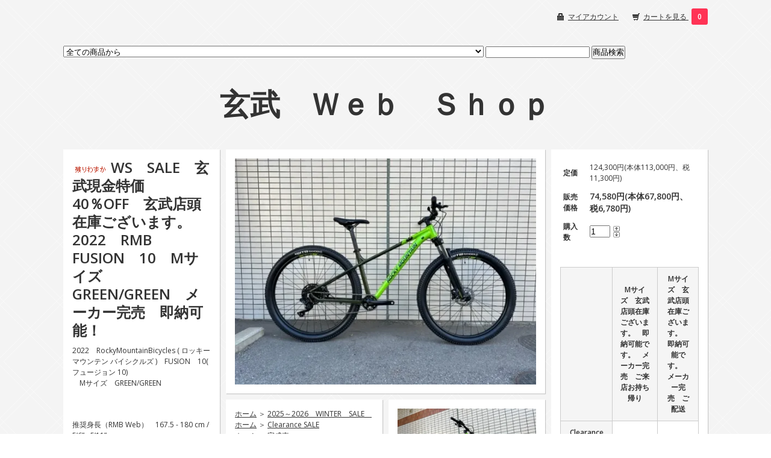

--- FILE ---
content_type: text/html; charset=EUC-JP
request_url: https://genbubikes.shop-pro.jp/?pid=163494284
body_size: 37793
content:
<!DOCTYPE html PUBLIC "-//W3C//DTD XHTML 1.0 Transitional//EN" "http://www.w3.org/TR/xhtml1/DTD/xhtml1-transitional.dtd">
<html xmlns:og="http://ogp.me/ns#" xmlns:fb="http://www.facebook.com/2008/fbml" xmlns:mixi="http://mixi-platform.com/ns#" xmlns="http://www.w3.org/1999/xhtml" xml:lang="ja" lang="ja" dir="ltr">
<head>
<meta http-equiv="content-type" content="text/html; charset=euc-jp" />
<meta http-equiv="X-UA-Compatible" content="IE=edge,chrome=1" />
<title>WS　SALE　玄武現金特価　40％OFF　玄武店頭在庫ございます。　2022　RMB　FUSION　10　Mサイズ　GREEN/GREEN　メーカー完売　即納可能！ - 玄武　Ｗｅｂ　Ｓｈｏｐ</title>
<meta name="Keywords" content="WS　SALE　玄武現金特価　40％OFF　玄武店頭在庫ございます。　2022　RMB　FUSION　10　Mサイズ　GREEN/GREEN　メーカー完売　即納可能！,玄武　HADLEY,chromag,foxforx,Commencal,straitline,TURNER,ChrisKing,Blakespire,KONA,Rocktmountain" />
<meta name="Description" content="ＢｉｋｅＳｈｏｐ玄武のＷｅｂＳｈｏｐです。" />
<meta name="Author" content="亀井良政" />
<meta name="Copyright" content="GMOペパボ" />
<meta http-equiv="content-style-type" content="text/css" />
<meta http-equiv="content-script-type" content="text/javascript" />
<link rel="stylesheet" href="https://img12.shop-pro.jp/PA01066/398/css/17/index.css?cmsp_timestamp=20221105144835" type="text/css" />

<link rel="alternate" type="application/rss+xml" title="rss" href="https://genbubikes.shop-pro.jp/?mode=rss" />
<link rel="alternate" media="handheld" type="text/html" href="https://genbubikes.shop-pro.jp/?prid=163494284" />
<script type="text/javascript" src="//ajax.googleapis.com/ajax/libs/jquery/1.7.2/jquery.min.js" ></script>
<meta property="og:title" content="WS　SALE　玄武現金特価　40％OFF　玄武店頭在庫ございます。　2022　RMB　FUSION　10　Mサイズ　GREEN/GREEN　メーカー完売　即納可能！ - 玄武　Ｗｅｂ　Ｓｈｏｐ" />
<meta property="og:description" content="ＢｉｋｅＳｈｏｐ玄武のＷｅｂＳｈｏｐです。" />
<meta property="og:url" content="https://genbubikes.shop-pro.jp?pid=163494284" />
<meta property="og:site_name" content="玄武　Ｗｅｂ　Ｓｈｏｐ" />
<meta property="og:image" content="https://img12.shop-pro.jp/PA01066/398/product/163494284.jpg?cmsp_timestamp=20221112105204"/>
<meta property="og:type" content="product" />
<meta property="product:price:amount" content="74580" />
<meta property="product:price:currency" content="JPY" />
<meta property="product:product_link" content="https://genbubikes.shop-pro.jp?pid=163494284" />
<script>
  var Colorme = {"page":"product","shop":{"account_id":"PA01066398","title":"\u7384\u6b66\u3000\uff37\uff45\uff42\u3000\uff33\uff48\uff4f\uff50"},"basket":{"total_price":0,"items":[]},"customer":{"id":null},"inventory_control":"product","product":{"shop_uid":"PA01066398","id":163494284,"name":"WS\u3000SALE\u3000\u7384\u6b66\u73fe\u91d1\u7279\u4fa1\u300040\uff05OFF\u3000\u7384\u6b66\u5e97\u982d\u5728\u5eab\u3054\u3056\u3044\u307e\u3059\u3002\u30002022\u3000RMB\u3000FUSION\u300010\u3000M\u30b5\u30a4\u30ba\u3000GREEN\/GREEN\u3000\u30e1\u30fc\u30ab\u30fc\u5b8c\u58f2\u3000\u5373\u7d0d\u53ef\u80fd\uff01","model_number":"","stock_num":1,"sales_price":67800,"sales_price_including_tax":74580,"variants":[{"id":1,"option1_value":"M\u30b5\u30a4\u30ba\u3000\u7384\u6b66\u5e97\u982d\u5728\u5eab\u3054\u3056\u3044\u307e\u3059\u3002\u3000\u5373\u7d0d\u53ef\u80fd\u3067\u3059\u3002\u3000\u30e1\u30fc\u30ab\u30fc\u5b8c\u58f2\u3000\u3054\u6765\u5e97\u304a\u6301\u3061\u5e30\u308a","option2_value":"Clearance SALE\u3000\u305d\u306e\u4ed6\u3054\u7cbe\u7b97\u65b9\u6cd5\u300030\uff05OFF\u300079100\u5186\uff08\u7a0e\u629c\u304d\u30fbPoint\u9084\u5143\u5bfe\u8c61\u5916\uff09","title":"M\u30b5\u30a4\u30ba\u3000\u7384\u6b66\u5e97\u982d\u5728\u5eab\u3054\u3056\u3044\u307e\u3059\u3002\u3000\u5373\u7d0d\u53ef\u80fd\u3067\u3059\u3002\u3000\u30e1\u30fc\u30ab\u30fc\u5b8c\u58f2\u3000\u3054\u6765\u5e97\u304a\u6301\u3061\u5e30\u308a\u3000\u00d7\u3000Clearance SALE\u3000\u305d\u306e\u4ed6\u3054\u7cbe\u7b97\u65b9\u6cd5\u300030\uff05OFF\u300079100\u5186\uff08\u7a0e\u629c\u304d\u30fbPoint\u9084\u5143\u5bfe\u8c61\u5916\uff09","model_number":"","stock_num":null,"option_price":79100,"option_price_including_tax":87010,"option_members_price":79100,"option_members_price_including_tax":87010},{"id":2,"option1_value":"M\u30b5\u30a4\u30ba\u3000\u7384\u6b66\u5e97\u982d\u5728\u5eab\u3054\u3056\u3044\u307e\u3059\u3002\u3000\u5373\u7d0d\u53ef\u80fd\u3067\u3059\u3002\u3000\u30e1\u30fc\u30ab\u30fc\u5b8c\u58f2\u3000\u3054\u6765\u5e97\u304a\u6301\u3061\u5e30\u308a","option2_value":"Clearance SALE\u3000\u9280\u884c\u632f\u8fbc\u30fb\u30aa\u30ea\u30b3\u3000\u7384\u6b66\u73fe\u91d1\u7279\u4fa1\u300040\uff05OFF\u300067800\u5186\uff08\u7a0e\u629c\u304d\u30fbPoint\u9084\u5143\u5bfe\u8c61\u5916\uff09","title":"M\u30b5\u30a4\u30ba\u3000\u7384\u6b66\u5e97\u982d\u5728\u5eab\u3054\u3056\u3044\u307e\u3059\u3002\u3000\u5373\u7d0d\u53ef\u80fd\u3067\u3059\u3002\u3000\u30e1\u30fc\u30ab\u30fc\u5b8c\u58f2\u3000\u3054\u6765\u5e97\u304a\u6301\u3061\u5e30\u308a\u3000\u00d7\u3000Clearance SALE\u3000\u9280\u884c\u632f\u8fbc\u30fb\u30aa\u30ea\u30b3\u3000\u7384\u6b66\u73fe\u91d1\u7279\u4fa1\u300040\uff05OFF\u300067800\u5186\uff08\u7a0e\u629c\u304d\u30fbPoint\u9084\u5143\u5bfe\u8c61\u5916\uff09","model_number":"","stock_num":null,"option_price":67800,"option_price_including_tax":74580,"option_members_price":67800,"option_members_price_including_tax":74580},{"id":3,"option1_value":"M\u30b5\u30a4\u30ba\u3000\u7384\u6b66\u5e97\u982d\u5728\u5eab\u3054\u3056\u3044\u307e\u3059\u3002\u3000\u5373\u7d0d\u53ef\u80fd\u3067\u3059\u3002\u3000\u30e1\u30fc\u30ab\u30fc\u5b8c\u58f2\u3000\u3054\u914d\u9001","option2_value":"Clearance SALE\u3000\u305d\u306e\u4ed6\u3054\u7cbe\u7b97\u65b9\u6cd5\u300030\uff05OFF\u300079100\u5186\uff08\u7a0e\u629c\u304d\u30fbPoint\u9084\u5143\u5bfe\u8c61\u5916\uff09","title":"M\u30b5\u30a4\u30ba\u3000\u7384\u6b66\u5e97\u982d\u5728\u5eab\u3054\u3056\u3044\u307e\u3059\u3002\u3000\u5373\u7d0d\u53ef\u80fd\u3067\u3059\u3002\u3000\u30e1\u30fc\u30ab\u30fc\u5b8c\u58f2\u3000\u3054\u914d\u9001\u3000\u00d7\u3000Clearance SALE\u3000\u305d\u306e\u4ed6\u3054\u7cbe\u7b97\u65b9\u6cd5\u300030\uff05OFF\u300079100\u5186\uff08\u7a0e\u629c\u304d\u30fbPoint\u9084\u5143\u5bfe\u8c61\u5916\uff09","model_number":"","stock_num":null,"option_price":79100,"option_price_including_tax":87010,"option_members_price":79100,"option_members_price_including_tax":87010},{"id":4,"option1_value":"M\u30b5\u30a4\u30ba\u3000\u7384\u6b66\u5e97\u982d\u5728\u5eab\u3054\u3056\u3044\u307e\u3059\u3002\u3000\u5373\u7d0d\u53ef\u80fd\u3067\u3059\u3002\u3000\u30e1\u30fc\u30ab\u30fc\u5b8c\u58f2\u3000\u3054\u914d\u9001","option2_value":"Clearance SALE\u3000\u9280\u884c\u632f\u8fbc\u30fb\u30aa\u30ea\u30b3\u3000\u7384\u6b66\u73fe\u91d1\u7279\u4fa1\u300040\uff05OFF\u300067800\u5186\uff08\u7a0e\u629c\u304d\u30fbPoint\u9084\u5143\u5bfe\u8c61\u5916\uff09","title":"M\u30b5\u30a4\u30ba\u3000\u7384\u6b66\u5e97\u982d\u5728\u5eab\u3054\u3056\u3044\u307e\u3059\u3002\u3000\u5373\u7d0d\u53ef\u80fd\u3067\u3059\u3002\u3000\u30e1\u30fc\u30ab\u30fc\u5b8c\u58f2\u3000\u3054\u914d\u9001\u3000\u00d7\u3000Clearance SALE\u3000\u9280\u884c\u632f\u8fbc\u30fb\u30aa\u30ea\u30b3\u3000\u7384\u6b66\u73fe\u91d1\u7279\u4fa1\u300040\uff05OFF\u300067800\u5186\uff08\u7a0e\u629c\u304d\u30fbPoint\u9084\u5143\u5bfe\u8c61\u5916\uff09","model_number":"","stock_num":null,"option_price":67800,"option_price_including_tax":74580,"option_members_price":67800,"option_members_price_including_tax":74580}],"category":{"id_big":2963010,"id_small":0},"groups":[{"id":2907472},{"id":2786637},{"id":2811906},{"id":2786642},{"id":2786638},{"id":2786665},{"id":2786752},{"id":2787862},{"id":2815309},{"id":2841795},{"id":2864039},{"id":2872639}],"members_price":67800,"members_price_including_tax":74580}};

  (function() {
    function insertScriptTags() {
      var scriptTagDetails = [{"src":"https:\/\/free-shipping-notifier-assets.colorme.app\/shop.js","integrity":null}];
      var entry = document.getElementsByTagName('script')[0];

      scriptTagDetails.forEach(function(tagDetail) {
        var script = document.createElement('script');

        script.type = 'text/javascript';
        script.src = tagDetail.src;
        script.async = true;

        if( tagDetail.integrity ) {
          script.integrity = tagDetail.integrity;
          script.setAttribute('crossorigin', 'anonymous');
        }

        entry.parentNode.insertBefore(script, entry);
      })
    }

    window.addEventListener('load', insertScriptTags, false);
  })();
</script>
</head>
<body>
<meta name="colorme-acc-payload" content="?st=1&pt=10029&ut=163494284&at=PA01066398&v=20260202190907&re=&cn=554e0b67d6762dbed2569f203479e637" width="1" height="1" alt="" /><script>!function(){"use strict";Array.prototype.slice.call(document.getElementsByTagName("script")).filter((function(t){return t.src&&t.src.match(new RegExp("dist/acc-track.js$"))})).forEach((function(t){return document.body.removeChild(t)})),function t(c){var r=arguments.length>1&&void 0!==arguments[1]?arguments[1]:0;if(!(r>=c.length)){var e=document.createElement("script");e.onerror=function(){return t(c,r+1)},e.src="https://"+c[r]+"/dist/acc-track.js?rev=3",document.body.appendChild(e)}}(["acclog001.shop-pro.jp","acclog002.shop-pro.jp"])}();</script><link href="https://fonts.googleapis.com/css?family=Open+Sans:400italic,600italic,400,600" rel="stylesheet" type="text/css" />

<div id="wrapper">

  
  <div id="header">

    <div class="header_link">
      <ul>
        
        <li class="my_account"><a href="https://genbubikes.shop-pro.jp/?mode=myaccount"><i class="account"></i>マイアカウント</a></li>
        <li class="view_cart"><a href="https://genbubikes.shop-pro.jp/cart/proxy/basket?shop_id=PA01066398&shop_domain=genbubikes.shop-pro.jp"><i class="cart"></i>カートを見る </a><a href="https://genbubikes.shop-pro.jp/cart/proxy/basket?shop_id=PA01066398&shop_domain=genbubikes.shop-pro.jp" class="count">0</span></a></li>
      </ul>
    </div>

    
    <div class="search">
    <form action="https://genbubikes.shop-pro.jp/" method="GET" id="search">
      <input type="hidden" name="mode" value="srh" />
      <select name="cid">
        <option value="">全ての商品から</option>
                <option value="2974937,0"> 2026　MONDRAKER　LIGHT　E-MTB　メーカーさんよりお取り寄せにてご対応をさせていただいております。</option>
                <option value="2971630,0">2026　MONDRAKER　GRAVEL　BIKE　メーカーさんよりお取り寄せにてご対応をさせていただいております。</option>
                <option value="2976168,0">2026　MONDRAKER　E-GRAVEL　BIKE　メーカーさんよりお取り寄せにてご対応をさせていただいております。</option>
                <option value="2963010,0">2025～2026　WINTER　SALE　</option>
                <option value="2970378,0">旧モデル　Troy　Lee　Designs　フルフェイス　＆　ハーフヘルメット　在庫処分！！</option>
                <option value="2967710,0">2026 ~　RockyMountainBicycles　随時更新中です！　E-BIKEはメーカーさんよりお取り寄せにて！</option>
                <option value="2967711,0">2026 ~　KONA　BIKES　随時更新中です！</option>
                <option value="2871744,0">メーカーさんからのお取り寄せ　TRANSITION　完成車　＆　フレーム　一部店頭在庫有ｗ</option>
                <option value="2870297,0">玄武店頭在庫ございます。　数量限定販売　Un　Authorized　NEW　FRAME　玄武現金特価　5％OFF　即納可能</option>
                <option value="2965579,0">2025　CHROMAG　</option>
                <option value="2950633,0">2026　FOX　フロントフォーク　玄武店頭在庫　もしくは、メーカーさんお取り寄せ　玄武現金特価！</option>
                <option value="2959886,0">ロックショックス　スペシャルプライスオファー　玄武店頭在庫限り！</option>
                <option value="2887955,0">2025-2024　RockyMountainBicycles　玄武店頭在庫モデル　　</option>
                <option value="2975016,0">KYB</option>
                <option value="2925337,0">最終SALE　PRICE　玄武現金特価　旧モデル　SALE　在庫限りで終了ｗ　</option>
                <option value="2833929,0">Clearance SALE　30％OFF　2023　RMB　ALTITIUDE　＆　INSTINCT　玄武店頭在庫分　玄武現金特価</option>
                <option value="2897248,0">最終SALE　CLOSE OUT SALE　2023　MONDRAKER　メーカーお取り寄せ対応　</option>
                <option value="2959848,0">RENTHAL　Handle　Bar（レンサル）　Clearance　SALE</option>
                <option value="2951031,0">2026　FOX　REAR　SHOCKS　メーカーさんよりお取り寄せ　</option>
                <option value="2954398,0">2026　FOX　TRANSFER　SL　＆　TRANSFER　　メーカーさんよりお取り寄せ</option>
                <option value="2917040,0">2025　FOX　TRANSFER　玄武店頭在庫モデル</option>
                <option value="2861653,0">在庫限り　玄武現金特価　25％OFF　Industry NINE HYDRA Hub　店頭在庫ございます！</option>
                <option value="2927428,0">2026-2025　FOX　TRANSFER　NEO　メーカーさんよりお取り寄せ</option>
                <option value="2931035,0">2026-2025　FOX　LIVE　VALVE　NEO　メーカーさんよりお取り寄せ</option>
                <option value="2920572,0">SALE　在庫限り　売り切り！　玄武現金特価！！　どれもこれも、在庫限りですｗｗｗｗ</option>
                <option value="2914794,0">2025　FOX　フロントフォーク　玄武店頭在庫モデル　</option>
                <option value="2869646,0">大特価！　FOX　TRANSFER　玄武現金特価　在庫限りです。　2024・2023・2022モデル</option>
                <option value="2864376,0">おつとめ品 在庫限りモデル限定　ちょっとずつ掲載追加　売り切れゴメンナサイｗ　掲載期間は不定期ですｗ</option>
                <option value="2862795,0">30％OFF　SALE　2023　MONDRAKER（モンドレイカー） 　メーカーさんよりお取り寄せ　在庫限り！</option>
                <option value="2914751,0">2025　MARZOCCHI　メーカーさんよりお取り寄せ　店頭在庫も一部あり！</option>
                <option value="2868366,0">2024　MARZOCCHI　玄武現金特価　20％OFF　店頭在庫モデル　即納可能です！　</option>
                <option value="2465180,0">完全売り切りの在庫処分　玄武現金特価　35％OFF　ヨツバサイクル　店頭在庫限り　ご来店納車のみ　</option>
                <option value="2672355,0">玄武現金特価　15％OFF　玄武店頭在庫　CHROMAG　店頭在庫ございます。　どれも即納可能です！</option>
                <option value="1804502,0">完組みホイール</option>
                <option value="2889911,0">玄武現金特価　10％～15％OFF　2025 - 2024　TLD　HELMET　玄武店頭在庫モデル　ご配送料弊社負担！</option>
                <option value="2474272,0">☆彡　SALE　継続中です！　　☆彡　玄武WebshopPoint還元対象外カテゴリーになります。</option>
                <option value="2322916,0">♪ Clearance　SALE　♪　店頭在庫のモデル　在庫売りつくしです～♪　</option>
                <option value="2145303,0">FOX　小物　スモール　消耗品　DECALなど</option>
                <option value="2047547,0">MONDRAKER　Replace　Derailleur　Hanger</option>
                <option value="2318289,0">試乗車　使用品　1点のみ　（未使用品もあり！）</option>
                <option value="504304,0">その他　Frame（フレーム） ＆　フロントフォーク　＆　関連スモール　＆　小物</option>
                <option value="723926,0">SRAMグループ</option>
                <option value="503417,0">SHIMANO(シマノ・パーツ）　</option>
                <option value="2796777,0">e・thirteen</option>
                <option value="2378800,0">RENTHAL　（レンサル）</option>
                <option value="626934,0">アパレル！</option>
                <option value="484484,0">ヘッドパーツ　玄武現金特価　10％OFF　CHRIS　KING</option>
                <option value="2951010,0">Industry　NINE　HYDRA　2　＆　HYDRA　DJ　</option>
                <option value="483916,0">ハブ</option>
                <option value="2936970,0">RESERVE　Rim　or　Wheel</option>
                <option value="2971542,0">WE ARE ONE COMPOSITES　RIM</option>
                <option value="544931,0">リム　</option>
                <option value="490441,0">スポーク</option>
                <option value="931434,0">NO　TUBE　（Stan's)</option>
                <option value="510061,0">クランク</option>
                <option value="496993,0">ボトムブラケット</option>
                <option value="485064,0">ペダル</option>
                <option value="484485,0">ステム</option>
                <option value="487285,0">ハンドルバー</option>
                <option value="2833373,0">モデル限定　CLOSE　OUT　SALE　RIDE　CONCEPTS　店頭在庫限り！　現金特価　35％OFF</option>
                <option value="2694797,0">RIDE　CONCEPTS　</option>
                <option value="1696343,0">玄武現金特価　10％OFF（Point還元対象外）　MAXXIS　TIRE　店頭在庫ございます！</option>
                <option value="2912504,0"> Vittoria　Tire（ビットリア　タイヤ）</option>
                <option value="2743805,0">TAG　Metals</option>
                <option value="2151100,0">CUSH CORE　（タイヤインサート）</option>
                <option value="2677651,0">Tannus　Armour　Tubeless　　（タイヤインサート）</option>
                <option value="2901366,0">MUC-OFF</option>
                <option value="544903,0">ディスクブレーキローター</option>
                <option value="1235957,0">Disc Pad（ディスクブレーキパッド　シマノ　＆　スラム）</option>
                <option value="2784288,0">ROYAL　RACING</option>
                <option value="2878757,0">SMITH　Goggles　MTB　＆　SUNGLASS　</option>
                <option value="510048,0">Troy　Lee　Designs　プロテクター　</option>
                <option value="2710643,0">7　Protection　（7iDP）　プロテクター　</option>
                <option value="965092,0">チェーンリング</option>
                <option value="723911,0">チェーンディバイス</option>
                <option value="484720,0">シートクランプ</option>
                <option value="483661,0">サドル</option>
                <option value="483662,0">グリップ</option>
                <option value="752420,0">SHIMANO(シマノ・スモール/消耗品など）</option>
                <option value="508490,0">SHIMANO　チェーン　</option>
                <option value="2084515,0">ALL　MOUNTAIN　STYLE</option>
                <option value="2902520,0">DYEDBRO</option>
                <option value="709471,0">メンテナンス（工具など）　店頭在庫ございます。　即納可能です。</option>
                <option value="1459194,0">メンテナンス・作業（工賃）</option>
                <option value="504317,0">ケミカル</option>
                <option value="490440,0">チューブ</option>
                <option value="1115287,0">その他</option>
              </select>
      <input type="text" name="keyword" />
      <input type="submit" value="商品検索" />
    </form>
    </div>
    

    <h1 class="logo"><a href="https://genbubikes.shop-pro.jp/">玄武　Ｗｅｂ　Ｓｈｏｐ</a></h1>

  </div>
  

  <div id="container">



  
      <form name="product_form" method="post" action="https://genbubikes.shop-pro.jp/cart/proxy/basket/items/add">

  
  <div class="box" id="product_detail_area">

    <h2 class="product_name"><img class='new_mark_img1' src='https://img.shop-pro.jp/img/new/icons63.gif' style='border:none;display:inline;margin:0px;padding:0px;width:auto;' />WS　SALE　玄武現金特価　40％OFF　玄武店頭在庫ございます。　2022　RMB　FUSION　10　Mサイズ　GREEN/GREEN　メーカー完売　即納可能！</h2>

        <div class="product_description">
      2022　RockyMountainBicycles  ( ロッキーマウンテン バイシクルズ )　FUSION　10( フュージョン 10)　<br />
　Mサイズ　GREEN/GREEN<br />
<br />
<br />
<br />
推奨身長（RMB Web）　167.5 - 180 cm / 5’6” - 5’11”<br />
<br />
『　<span style="color:#008000"><strong>大変申し訳ございませんが、こちらのFUSION　10は、即納可能状態の車体ですが、倉庫にて保管させていただいております。ご面倒をお掛け致しますが、ご来店にてご確認をご希望の場合は、事前にご連絡を頂戴できれば幸いです。ご協力の程宜しくお願い申し上げます。</strong>　</span>』<br />
<br />
『　<strong><span style="color:#0000FF">店頭在庫ございます。　即納可能です！　メーカー予約完売</span></strong>　』<br />
<br />
『　<span style="color:#FF0000"><strong>メーカーさん完売です。</strong></span>　<span style="color:#0000FF">ご検討の際は、お早目に！</span>　』<br />
<br />
<br />
『　<span style="color:#FF0000"><strong>ご配送料弊社負担のキャンペーンは対象外となります。　ご了承ください。</strong></span>　』<br />
<br />
<br />
<br />
～　　BIKE　SPEC　　～～<br />
Frame<br />
Rocky Mountain 6061 Alloy. Threaded BB. Zero Stack Tapered Headtube Rear Triangle<br />
<br />
Fork<br />
Suntour XCM 100mm<br />
<br />
Front Travel<br />
100mm<br />
<br />
Headset<br />
Rocky Mountain | Loose Ball Bearings | 1-1/8" Reducer Crown Race<br />
<br />
Stem<br />
Rocky Mountain 31.8 XC | 7° Rise | All Sizes = 50m<br />
<br />
Handlebar<br />
Rocky Mountain XC | 740mm Width | 25mm Rise | 9° Backsweep | 5° Upsweep | 31.8 Clamp<br />
<br />
Grips<br />
Rocky Mountain Lock On Light<br />
<br />
Brakes<br />
Clarks M2 2 Piston | Resin Pads | F: Shimano RT10 160mm | R: Shimano RT10 160mm<br />
<br />
Shifters<br />
MicroShift Xpress Plus 9spd<br />
<br />
Rear Derailleur<br />
MicroShift Advent With Clutch<br />
<br />
Cranks & Chainring<br />
Rocky Mountain Microdrive 3PC | 30T |76mm Asymmetrical BCD | Crank Length: XS-SM-MD = 170-mm | LG - XL = 175mm<br />
<br />
Bottom Bracket<br />
Sealed Cartridge Bearing<br />
<br />
Cassette<br />
MicroShift CS-H093 11-42T<br />
<br />
Chain<br />
KMC X9<br />
<br />
Front Hub<br />
Rocky Mountain QR<br />
<br />
Rear Hub<br />
Rocky Mountain QR<br />
<br />
Spokes<br />
2.0 Stainless<br />
<br />
Rims<br />
Rocky Mountain TR25 Tubeless | 32H | Tubeless Compatible - Tape | Valves | Sealant Not Incl<br />
<br />
Tires<br />
F: WTB Ranger Comp 29 x 2.25 | R: WTB Ranger Comp 29 x 2.25<br />
<br />
Seatpost<br />
Rocky Mountain 30.9mm<br />
<br />
Saddle<br />
Rocky Mountain 148 Steel<br />
<br />
Weight<br />
This information isn't available yet. We will update the weight of this model as soon as possible.<br />
<br />
Notes<br />
We make every effort to ensure accuracy, but reserve the right to update specifications & prices without notification.<br />
<br />
<br />
<br />
<br />
Geometry<br />
TTH　　：　616<br />
HTA　　：　66.5<br />
HTL　　：　100<br />
STA　　：　74.5<br />
STL　　：　420<br />
RC　　 ：　445<br />
BBD　　：　60<br />
R　　　：　450<br />
S　　　：　598<br />
SH　　 ：　776<br />
WB　　 ：　1180<br />
<br />
<br />
TTH: Top Tube Length -<br />
HTA: Head Tube Angle<br />
HTL: Head Tube length<br />
STA: Seat Tube Angle - Effective<br />
STL: Seat Tube length<br />
RC: Rear Centre<br />
BBD: Bottom bracket drop<br />
R: Reach<br />
S: Stack*<br />
SH: Standover Height<br />
WB: Wheelbase<br />
<br />
<br />
ご注文時には、玄武Shopポイントが還元表示されておりますが、<br />
『　<span style="color:#FF0000"><strong>大変申し訳ございません、特別販売価格につき、玄武Shopポイントの還元はございません。</strong></span>　』何卒宜しくお願い申し上げます。<br />
<br />
<br />
2022　RockyMountainBicycles　FUSION　10　Mサイズ　は、『　<span style="color:#FF0000">Dランクサイズ</span>　』での発送となります。<br />
<br />
<br />
ご注文時は、8,000円の送料が加算されておりますが、<br />
配送先のご住所により、追って送料修正をさせていただきます。<br />
何卒ご理解の程宜しくお願い申し上げます。<br />
<br />
<br />
<span style="color:#008000"><strong>大変ご面倒をお掛け致しますが、<br />
それぞれの地域へのご配送料は、『　<a href="https://genbubikes.shop-pro.jp/?mode=sk#delivery" target="_blank">送料について</a>　』から、ご確認いただきますようお願い申し上げます。</strong></span><br />
<br />
<br />
<span style="color:#0000FF">ご来店お持ち帰りでのご精算は、ご注文確定後に、<br />
配送料の修正（ 0円に ）をさせて頂き、追ってご連絡を差し上げますので、<br />
ご注文時に、配送料が加算されますが、安心して、そのままご注文のお手続きお願い申し上げます。</span><br />
<br />
<br />
<span style="color:#FF0000">完成車の発送は、『　<strong>ラクラク家財便</strong>　』となり、通常のヤマト急便とは、配送ルートなどが異なりますので、<br />
『<strong>　営業所留め　</strong>』でのご指定はできませんので、ご理解・ご協力の上、<br />
ご注文の際は、ご注意いただきますようお願い申し上げます。</span><br />
<br />
<br />
誠に申し訳ございませんが、<br />
こちらの商品は、ご注文を頂戴次第、すぐに梱包作業を行わせていただきますが、<br />
ヤマトさんの『 <span style="color:#0000FF">らくらく家財宅急便</span> 』での発送につき、<br />
集荷が<span style="color:#FF0000">ご注文日よりも最短で翌々日</span>となってしまいます。<br />
誠に申し訳ございませんが、ご理解とご協力のほどよろしくお願い申し上げます。<br />
<br />
なお、<span style="color:#0000FF">着時間指定</span>は、・<span style="color:#FF0000">午前中</span>・<span style="color:#FF0000">12～15時</span>・<span style="color:#FF0000">15～18時</span>・<span style="color:#FF0000">18～21時</span>となっておりますので、ご注意ください。<br />
<br />
また、お届け先のご住所によっては、着時間指定等が行えない場所がございますので、<br />
その際は、ご理解の程宜しくお願い申し上げます。<br />
お届け前に、担当させて頂きますヤマトのドライバーさんより、<br />
配送前、確認電話がございますので、ご対応の程宜しくお願い申し上げます。<br />
<br />
商品発送の際お送りいたします発送確認メールに、<br />
お荷物<span style="color:#0000FF">のお問合せ№</span>を合わせてお送りいたしますので、<br />
宜しくお願い申し上げます。<br />
<br />
<br />
システム上≪　<span style="color:#0000FF"><strong>銀行振り込み　現金現金特価</strong></span>　≫をお選びいただき、<br />
『　<span style="color:#008000"><strong>AmazonPayなど</strong></span>　』　でお手続きが行えてしまいますが、≪　<span style="color:#0000FF"><strong>銀行振り込み　現金現金特価</strong></span>　≫は、『　<span style="color:#0000FF"><strong>銀行振り込みのみ</strong></span>　』となります。<br />
『　<span style="color:#008000"><strong>AmazonPayなど</strong></span>　』でのご精算の場合は、≪　<span style="color:#008000"><strong>その他ご精算方法</strong></span>　≫をお選びいただき、ご注文お手続きをお願い申し上げます。oip<br />
<br />
<br />
オリコショッピングクレジットの分割でのご利用の場合は、<br />
商品代金と<span style="color:#FF0000">分割手数料</span>となります。<br />
<br />
オリコショッピングクレジットのお支払いシュミレーションは、<br />
こちらの<a href="http://genbubikes.shop-pro.jp/?mode=sk#payment">リンクバナー</a>をクリック！</a>から<span style="color:#008000">無料</span>で行えます。<br />
<br />
<br />
その他なにかご不明な点がございましたら、お問合せいただければと思います。<br />
<br />

    </div>
    

    <div id="product_link_area">
  
      <div class="twitter">
        <a href="https://twitter.com/share" class="twitter-share-button" data-url="https://genbubikes.shop-pro.jp/?pid=163494284" data-text="" data-lang="ja" >ツイート</a>
<script charset="utf-8">!function(d,s,id){var js,fjs=d.getElementsByTagName(s)[0],p=/^http:/.test(d.location)?'http':'https';if(!d.getElementById(id)){js=d.createElement(s);js.id=id;js.src=p+'://platform.twitter.com/widgets.js';fjs.parentNode.insertBefore(js,fjs);}}(document, 'script', 'twitter-wjs');</script>
      </div>
  
      <div class="fb-like">
        
      </div>


      <ul class="other_link">
        <li><a href="https://genbubikes.shop-pro.jp/customer/products/163494284/inquiries/new">この商品について問い合わせる</a></li>
        <li><a href="https://genbubikes.shop-pro.jp/?mode=cate&cbid=2963010&csid=0">買い物を続ける</a></li>
        <li><a href="mailto:?subject=%E3%80%90%E7%8E%84%E6%AD%A6%E3%80%80%EF%BC%B7%EF%BD%85%EF%BD%82%E3%80%80%EF%BC%B3%EF%BD%88%EF%BD%8F%EF%BD%90%E3%80%91%E3%81%AE%E3%80%8CWS%E3%80%80SALE%E3%80%80%E7%8E%84%E6%AD%A6%E7%8F%BE%E9%87%91%E7%89%B9%E4%BE%A1%E3%80%8040%EF%BC%85OFF%E3%80%80%E7%8E%84%E6%AD%A6%E5%BA%97%E9%A0%AD%E5%9C%A8%E5%BA%AB%E3%81%94%E3%81%96%E3%81%84%E3%81%BE%E3%81%99%E3%80%82%E3%80%802022%E3%80%80RMB%E3%80%80FUSION%E3%80%8010%E3%80%80M%E3%82%B5%E3%82%A4%E3%82%BA%E3%80%80GREEN%2FGREEN%E3%80%80%E3%83%A1%E3%83%BC%E3%82%AB%E3%83%BC%E5%AE%8C%E5%A3%B2%E3%80%80%E5%8D%B3%E7%B4%8D%E5%8F%AF%E8%83%BD%EF%BC%81%E3%80%8D%E3%81%8C%E3%81%8A%E3%81%99%E3%81%99%E3%82%81%E3%81%A7%E3%81%99%EF%BC%81&body=%0D%0A%0D%0A%E2%96%A0%E5%95%86%E5%93%81%E3%80%8CWS%E3%80%80SALE%E3%80%80%E7%8E%84%E6%AD%A6%E7%8F%BE%E9%87%91%E7%89%B9%E4%BE%A1%E3%80%8040%EF%BC%85OFF%E3%80%80%E7%8E%84%E6%AD%A6%E5%BA%97%E9%A0%AD%E5%9C%A8%E5%BA%AB%E3%81%94%E3%81%96%E3%81%84%E3%81%BE%E3%81%99%E3%80%82%E3%80%802022%E3%80%80RMB%E3%80%80FUSION%E3%80%8010%E3%80%80M%E3%82%B5%E3%82%A4%E3%82%BA%E3%80%80GREEN%2FGREEN%E3%80%80%E3%83%A1%E3%83%BC%E3%82%AB%E3%83%BC%E5%AE%8C%E5%A3%B2%E3%80%80%E5%8D%B3%E7%B4%8D%E5%8F%AF%E8%83%BD%EF%BC%81%E3%80%8D%E3%81%AEURL%0D%0Ahttps%3A%2F%2Fgenbubikes.shop-pro.jp%2F%3Fpid%3D163494284%0D%0A%0D%0A%E2%96%A0%E3%82%B7%E3%83%A7%E3%83%83%E3%83%97%E3%81%AEURL%0Ahttps%3A%2F%2Fgenbubikes.shop-pro.jp%2F">この商品を友達に教える</a></li>
              </ul>
  
    </div>

  </div>
  


  
  <div class="box" id="product_image_area">

          <img src="https://img12.shop-pro.jp/PA01066/398/product/163494284.jpg?cmsp_timestamp=20221112105204" class="main_img" alt="" />
    
  </div>
  


  <div class="box" id="add_cart_area">

    <table class="add_cart_table">

    
          <tr>
      <th>定価</th>
      <td>124,300円(本体113,000円、税11,300円)</td>
      </tr>
    
          <tr>
      <th>販売価格</th>

      <td>
        
        
        <p class="price_detail"><strong class="price">74,580円(本体67,800円、税6,780円)</strong></p>

              </td>
      </tr>
    
      
    
          <tr>
      <th>購入数</th>
      <td>
        <table>
          <tr>
            <td>
              <input type="text" name="product_num" value="1" />		
            </td>
            <td>
              <div style="width:15px; margin:0px;">
                <a href="javascript:f_change_num2(document.product_form.product_num,'1',1,1);"><img src="https://img.shop-pro.jp/common/nup.gif" alt="" /></a>
                <a href="javascript:f_change_num2(document.product_form.product_num,'0',1,1);"><img src="https://img.shop-pro.jp/common/ndown.gif" alt="" /></a>
              </div>
            </td>
            <td>
               
            </td>				
          </tr>
        </table>
      </td>
      
      </tr>
    
  
    
        </table>

    
    <div style="height: 24px;">
    <p class="stock_error" style="font-weight:bold;color:red;padding:0;display:none;"></p>
    </div>
    
    
        <table id="option_tbl"><tr class="stock_head"><td class="none">&nbsp;</td><th class="cell_1">Mサイズ　玄武店頭在庫ございます。　即納可能です。　メーカー完売　ご来店お持ち帰り</th><th class="cell_1">Mサイズ　玄武店頭在庫ございます。　即納可能です。　メーカー完売　ご配送</th></tr><tr><th class="cell_1">Clearance SALE　その他ご精算方法　30％OFF　79100円（税抜き・Point還元対象外）</th><td class="cell_2"><div><input type="radio" name="option" value="78494255,0,78494256,0" checked="checked" id="0-0" /></div><label for=0-0 style="display:block;"><span class="table_price">87,010円(本体79,100円、税7,910円)</span><br /></label></td><td class="cell_2"><div><input type="radio" name="option" value="78494255,1,78494256,0" id="0-1" /></div><label for=0-1 style="display:block;"><span class="table_price">87,010円(本体79,100円、税7,910円)</span><br /></label></td></tr><tr><th class="cell_1">Clearance SALE　銀行振込・オリコ　玄武現金特価　40％OFF　67800円（税抜き・Point還元対象外）</th><td class="cell_2"><div><input type="radio" name="option" value="78494255,0,78494256,1" id="1-2" /></div><label for=1-2 style="display:block;"><span class="table_price">74,580円(本体67,800円、税6,780円)</span><br /></label></td><td class="cell_2"><div><input type="radio" name="option" value="78494255,1,78494256,1" id="1-3" /></div><label for=1-3 style="display:block;"><span class="table_price">74,580円(本体67,800円、税6,780円)</span><br /></label></td></tr></table>
    
    			
    <div class="sk_link_other"><a href="https://genbubikes.shop-pro.jp/?mode=sk">&raquo;&nbsp;特定商取引法に基づく表記 (返品など)</a></div>

        <ul class="option_price">
              <li><a href="javascript:gf_OpenNewWindow('?mode=opt&pid=163494284','option','width=600:height=500');">&raquo;&nbsp;オプションの値段詳細はこちら</a></li>
          </ul>
    

    
        <div class="button_area disable_cartin">
      <input type="submit" value="カートに入れる" class="btn btn-primary btn-large" />
    </div>

    
    
    

  </div>
  


  
  <div class="box footstamp">
    
    <p>
      <a href="https://genbubikes.shop-pro.jp/">ホーム</a>
       ＞ <a href='?mode=cate&cbid=2963010&csid=0'>2025～2026　WINTER　SALE　</a>          </p>	
    
          <p>
      <a href="https://genbubikes.shop-pro.jp/">ホーム</a>
              ＞ <a href="https://genbubikes.shop-pro.jp/?mode=grp&gid=2907472">Clearance SALE</a>
            </p>
          <p>
      <a href="https://genbubikes.shop-pro.jp/">ホーム</a>
              ＞ <a href="https://genbubikes.shop-pro.jp/?mode=grp&gid=2786637">完成車</a>
            </p>
          <p>
      <a href="https://genbubikes.shop-pro.jp/">ホーム</a>
              ＞ <a href="https://genbubikes.shop-pro.jp/?mode=grp&gid=2786637">完成車</a>
              ＞ <a href="https://genbubikes.shop-pro.jp/?mode=grp&gid=2811906">Mサイズ（165cm&#12316;178cm おおよその目安）</a>
            </p>
          <p>
      <a href="https://genbubikes.shop-pro.jp/">ホーム</a>
              ＞ <a href="https://genbubikes.shop-pro.jp/?mode=grp&gid=2786642">ハードテイル完成車</a>
            </p>
          <p>
      <a href="https://genbubikes.shop-pro.jp/">ホーム</a>
              ＞ <a href="https://genbubikes.shop-pro.jp/?mode=grp&gid=2786638">玄武現金特価</a>
            </p>
          <p>
      <a href="https://genbubikes.shop-pro.jp/">ホーム</a>
              ＞ <a href="https://genbubikes.shop-pro.jp/?mode=grp&gid=2786665">ROCKY　MOUNTAIN　BICYCLES　</a>
            </p>
          <p>
      <a href="https://genbubikes.shop-pro.jp/">ホーム</a>
              ＞ <a href="https://genbubikes.shop-pro.jp/?mode=grp&gid=2786752">トレイル（Trail）</a>
            </p>
          <p>
      <a href="https://genbubikes.shop-pro.jp/">ホーム</a>
              ＞ <a href="https://genbubikes.shop-pro.jp/?mode=grp&gid=2787862">完成車　販売価格帯　10万円以下（税抜き）</a>
            </p>
          <p>
      <a href="https://genbubikes.shop-pro.jp/">ホーム</a>
              ＞ <a href="https://genbubikes.shop-pro.jp/?mode=grp&gid=2815309">即納可能です！</a>
            </p>
          <p>
      <a href="https://genbubikes.shop-pro.jp/">ホーム</a>
              ＞ <a href="https://genbubikes.shop-pro.jp/?mode=grp&gid=2841795">メーカーさん完売モデル</a>
            </p>
          <p>
      <a href="https://genbubikes.shop-pro.jp/">ホーム</a>
              ＞ <a href="https://genbubikes.shop-pro.jp/?mode=grp&gid=2864039">弊社倉庫に保管中の完成車　組みあがり状態は、即納可能です！</a>
            </p>
          <p>
      <a href="https://genbubikes.shop-pro.jp/">ホーム</a>
              ＞ <a href="https://genbubikes.shop-pro.jp/?mode=grp&gid=2872639">店頭在庫のみ　在庫処分です！</a>
            </p>
      
  </div>
  

  
                    <div class="box product_image_other">
          <a target="_blank" href="https://img12.shop-pro.jp/PA01066/398/product/163494284_o1.jpg?cmsp_timestamp=20221112105204"><img src="https://img12.shop-pro.jp/PA01066/398/product/163494284_o1.jpg?cmsp_timestamp=20221112105204" /></a>
        </div>
                        <div class="box product_image_other">
          <a target="_blank" href="https://img12.shop-pro.jp/PA01066/398/product/163494284_o2.jpg?cmsp_timestamp=20221112105204"><img src="https://img12.shop-pro.jp/PA01066/398/product/163494284_o2.jpg?cmsp_timestamp=20221112105204" /></a>
        </div>
                        <div class="box product_image_other">
          <a target="_blank" href="https://img12.shop-pro.jp/PA01066/398/product/163494284_o3.jpg?cmsp_timestamp=20221112105204"><img src="https://img12.shop-pro.jp/PA01066/398/product/163494284_o3.jpg?cmsp_timestamp=20221112105204" /></a>
        </div>
                        <div class="box product_image_other">
          <a target="_blank" href="https://img12.shop-pro.jp/PA01066/398/product/163494284_o4.jpg?cmsp_timestamp=20221112105204"><img src="https://img12.shop-pro.jp/PA01066/398/product/163494284_o4.jpg?cmsp_timestamp=20221112105204" /></a>
        </div>
                        <div class="box product_image_other">
          <a target="_blank" href="https://img12.shop-pro.jp/PA01066/398/product/163494284_o5.jpg?cmsp_timestamp=20221112105204"><img src="https://img12.shop-pro.jp/PA01066/398/product/163494284_o5.jpg?cmsp_timestamp=20221112105204" /></a>
        </div>
                        <div class="box product_image_other">
          <a target="_blank" href="https://img12.shop-pro.jp/PA01066/398/product/163494284_o6.jpg?cmsp_timestamp=20221112105204"><img src="https://img12.shop-pro.jp/PA01066/398/product/163494284_o6.jpg?cmsp_timestamp=20221112105204" /></a>
        </div>
                        <div class="box product_image_other">
          <a target="_blank" href="https://img12.shop-pro.jp/PA01066/398/product/163494284_o7.jpg?cmsp_timestamp=20221112105204"><img src="https://img12.shop-pro.jp/PA01066/398/product/163494284_o7.jpg?cmsp_timestamp=20221112105204" /></a>
        </div>
                        <div class="box product_image_other">
          <a target="_blank" href="https://img12.shop-pro.jp/PA01066/398/product/163494284_o8.jpg?cmsp_timestamp=20221112105204"><img src="https://img12.shop-pro.jp/PA01066/398/product/163494284_o8.jpg?cmsp_timestamp=20221112105204" /></a>
        </div>
                        <div class="box product_image_other">
          <a target="_blank" href="https://img12.shop-pro.jp/PA01066/398/product/163494284_o9.jpg?cmsp_timestamp=20221112105204"><img src="https://img12.shop-pro.jp/PA01066/398/product/163494284_o9.jpg?cmsp_timestamp=20221112105204" /></a>
        </div>
                        <div class="box product_image_other">
          <a target="_blank" href="https://img12.shop-pro.jp/PA01066/398/product/163494284_o10.jpg?cmsp_timestamp=20221112105204"><img src="https://img12.shop-pro.jp/PA01066/398/product/163494284_o10.jpg?cmsp_timestamp=20221112105204" /></a>
        </div>
                        <div class="box product_image_other">
          <a target="_blank" href="https://img12.shop-pro.jp/PA01066/398/product/163494284_o11.jpg?cmsp_timestamp=20221112105204"><img src="https://img12.shop-pro.jp/PA01066/398/product/163494284_o11.jpg?cmsp_timestamp=20221112105204" /></a>
        </div>
                        <div class="box product_image_other">
          <a target="_blank" href="https://img12.shop-pro.jp/PA01066/398/product/163494284_o12.jpg?cmsp_timestamp=20221112105204"><img src="https://img12.shop-pro.jp/PA01066/398/product/163494284_o12.jpg?cmsp_timestamp=20221112105204" /></a>
        </div>
                        <div class="box product_image_other">
          <a target="_blank" href="https://img12.shop-pro.jp/PA01066/398/product/163494284_o13.jpg?cmsp_timestamp=20221112105204"><img src="https://img12.shop-pro.jp/PA01066/398/product/163494284_o13.jpg?cmsp_timestamp=20221112105204" /></a>
        </div>
                        <div class="box product_image_other">
          <a target="_blank" href="https://img12.shop-pro.jp/PA01066/398/product/163494284_o14.jpg?cmsp_timestamp=20221112105204"><img src="https://img12.shop-pro.jp/PA01066/398/product/163494284_o14.jpg?cmsp_timestamp=20221112105204" /></a>
        </div>
                        <div class="box product_image_other">
          <a target="_blank" href="https://img12.shop-pro.jp/PA01066/398/product/163494284_o15.jpg?cmsp_timestamp=20221112105204"><img src="https://img12.shop-pro.jp/PA01066/398/product/163494284_o15.jpg?cmsp_timestamp=20221112105204" /></a>
        </div>
                        <div class="box product_image_other">
          <a target="_blank" href="https://img12.shop-pro.jp/PA01066/398/product/163494284_o16.jpg?cmsp_timestamp=20221112105204"><img src="https://img12.shop-pro.jp/PA01066/398/product/163494284_o16.jpg?cmsp_timestamp=20221112105204" /></a>
        </div>
                        <div class="box product_image_other">
          <a target="_blank" href="https://img12.shop-pro.jp/PA01066/398/product/163494284_o17.jpg?cmsp_timestamp=20221112105204"><img src="https://img12.shop-pro.jp/PA01066/398/product/163494284_o17.jpg?cmsp_timestamp=20221112105204" /></a>
        </div>
                        <div class="box product_image_other">
          <a target="_blank" href="https://img12.shop-pro.jp/PA01066/398/product/163494284_o18.jpg?cmsp_timestamp=20221112105204"><img src="https://img12.shop-pro.jp/PA01066/398/product/163494284_o18.jpg?cmsp_timestamp=20221112105204" /></a>
        </div>
                                                                                                                                                                                                                                                                                                                                    

  
    
  
  
    

  <input type="hidden" name="user_hash" value="b1c180417ebf54415f2891c8eea54ed9"><input type="hidden" name="members_hash" value="b1c180417ebf54415f2891c8eea54ed9"><input type="hidden" name="shop_id" value="PA01066398"><input type="hidden" name="product_id" value="163494284"><input type="hidden" name="members_id" value=""><input type="hidden" name="back_url" value="https://genbubikes.shop-pro.jp/?pid=163494284"><input type="hidden" name="reference_token" value="787ee39ee57749ab95751c55a6c3f26e"><input type="hidden" name="shop_domain" value="genbubikes.shop-pro.jp">

    

  
    
    <div class="box" id="box_category">
    <h3>カテゴリ</h3>
    <ul>
      <li><a href="https://genbubikes.shop-pro.jp/?mode=srh&cid=&keyword=">全ての商品</a></li>
              <li>
                    <a href="https://genbubikes.shop-pro.jp/?mode=cate&cbid=2974937&csid=0"><img src="https://img12.shop-pro.jp/PA01066/398/category/2974937_0.jpg?cmsp_timestamp=20251217171841" class="category_img" /><br /></a>
                    <a href="https://genbubikes.shop-pro.jp/?mode=cate&cbid=2974937&csid=0"> 2026　MONDRAKER　LIGHT　E-MTB　メーカーさんよりお取り寄せにてご対応をさせていただいております。</a>
        </li>
              <li>
                    <a href="https://genbubikes.shop-pro.jp/?mode=cate&cbid=2971630&csid=0"><img src="https://img12.shop-pro.jp/PA01066/398/category/2971630_0.png?cmsp_timestamp=20251204121816" class="category_img" /><br /></a>
                    <a href="https://genbubikes.shop-pro.jp/?mode=cate&cbid=2971630&csid=0">2026　MONDRAKER　GRAVEL　BIKE　メーカーさんよりお取り寄せにてご対応をさせていただいております。</a>
        </li>
              <li>
                    <a href="https://genbubikes.shop-pro.jp/?mode=cate&cbid=2976168&csid=0">2026　MONDRAKER　E-GRAVEL　BIKE　メーカーさんよりお取り寄せにてご対応をさせていただいております。</a>
        </li>
              <li>
                    <a href="https://genbubikes.shop-pro.jp/?mode=cate&cbid=2963010&csid=0"><img src="https://img12.shop-pro.jp/PA01066/398/category/2963010_0.jpg?cmsp_timestamp=20251231182248" class="category_img" /><br /></a>
                    <a href="https://genbubikes.shop-pro.jp/?mode=cate&cbid=2963010&csid=0">2025～2026　WINTER　SALE　</a>
        </li>
              <li>
                    <a href="https://genbubikes.shop-pro.jp/?mode=cate&cbid=2970378&csid=0"><img src="https://img12.shop-pro.jp/PA01066/398/category/2970378_0.png?cmsp_timestamp=20251105114312" class="category_img" /><br /></a>
                    <a href="https://genbubikes.shop-pro.jp/?mode=cate&cbid=2970378&csid=0">旧モデル　Troy　Lee　Designs　フルフェイス　＆　ハーフヘルメット　在庫処分！！</a>
        </li>
              <li>
                    <a href="https://genbubikes.shop-pro.jp/?mode=cate&cbid=2967710&csid=0"><img src="https://img12.shop-pro.jp/PA01066/398/category/2967710_0.png?cmsp_timestamp=20251128192321" class="category_img" /><br /></a>
                    <a href="https://genbubikes.shop-pro.jp/?mode=cate&cbid=2967710&csid=0">2026 ~　RockyMountainBicycles　随時更新中です！　E-BIKEはメーカーさんよりお取り寄せにて！</a>
        </li>
              <li>
                    <a href="https://genbubikes.shop-pro.jp/?mode=cate&cbid=2967711&csid=0"><img src="https://img12.shop-pro.jp/PA01066/398/category/2967711_0.jpg?cmsp_timestamp=20251016105044" class="category_img" /><br /></a>
                    <a href="https://genbubikes.shop-pro.jp/?mode=cate&cbid=2967711&csid=0">2026 ~　KONA　BIKES　随時更新中です！</a>
        </li>
              <li>
                    <a href="https://genbubikes.shop-pro.jp/?mode=cate&cbid=2871744&csid=0"><img src="https://img12.shop-pro.jp/PA01066/398/category/2871744_0.jpg?cmsp_timestamp=20251016105044" class="category_img" /><br /></a>
                    <a href="https://genbubikes.shop-pro.jp/?mode=cate&cbid=2871744&csid=0">メーカーさんからのお取り寄せ　TRANSITION　完成車　＆　フレーム　一部店頭在庫有ｗ</a>
        </li>
              <li>
                    <a href="https://genbubikes.shop-pro.jp/?mode=cate&cbid=2870297&csid=0"><img src="https://img12.shop-pro.jp/PA01066/398/category/2870297_0.png?cmsp_timestamp=20251016105044" class="category_img" /><br /></a>
                    <a href="https://genbubikes.shop-pro.jp/?mode=cate&cbid=2870297&csid=0">玄武店頭在庫ございます。　数量限定販売　Un　Authorized　NEW　FRAME　玄武現金特価　5％OFF　即納可能</a>
        </li>
              <li>
                    <a href="https://genbubikes.shop-pro.jp/?mode=cate&cbid=2965579&csid=0">2025　CHROMAG　</a>
        </li>
              <li>
                    <a href="https://genbubikes.shop-pro.jp/?mode=cate&cbid=2950633&csid=0"><img src="https://img12.shop-pro.jp/PA01066/398/category/2950633_0.jpg?cmsp_timestamp=20251016105044" class="category_img" /><br /></a>
                    <a href="https://genbubikes.shop-pro.jp/?mode=cate&cbid=2950633&csid=0">2026　FOX　フロントフォーク　玄武店頭在庫　もしくは、メーカーさんお取り寄せ　玄武現金特価！</a>
        </li>
              <li>
                    <a href="https://genbubikes.shop-pro.jp/?mode=cate&cbid=2959886&csid=0"><img src="https://img12.shop-pro.jp/PA01066/398/category/2959886_0.jpg?cmsp_timestamp=20251016105044" class="category_img" /><br /></a>
                    <a href="https://genbubikes.shop-pro.jp/?mode=cate&cbid=2959886&csid=0">ロックショックス　スペシャルプライスオファー　玄武店頭在庫限り！</a>
        </li>
              <li>
                    <a href="https://genbubikes.shop-pro.jp/?mode=cate&cbid=2887955&csid=0"><img src="https://img12.shop-pro.jp/PA01066/398/category/2887955_0.png?cmsp_timestamp=20251128192334" class="category_img" /><br /></a>
                    <a href="https://genbubikes.shop-pro.jp/?mode=cate&cbid=2887955&csid=0">2025-2024　RockyMountainBicycles　玄武店頭在庫モデル　　</a>
        </li>
              <li>
                    <a href="https://genbubikes.shop-pro.jp/?mode=cate&cbid=2975016&csid=0"><img src="https://img12.shop-pro.jp/PA01066/398/category/2975016_0.jpg?cmsp_timestamp=20251205115520" class="category_img" /><br /></a>
                    <a href="https://genbubikes.shop-pro.jp/?mode=cate&cbid=2975016&csid=0">KYB</a>
        </li>
              <li>
                    <a href="https://genbubikes.shop-pro.jp/?mode=cate&cbid=2925337&csid=0">最終SALE　PRICE　玄武現金特価　旧モデル　SALE　在庫限りで終了ｗ　</a>
        </li>
              <li>
                    <a href="https://genbubikes.shop-pro.jp/?mode=cate&cbid=2833929&csid=0"><img src="https://img12.shop-pro.jp/PA01066/398/category/2833929_0.png?cmsp_timestamp=20251016105044" class="category_img" /><br /></a>
                    <a href="https://genbubikes.shop-pro.jp/?mode=cate&cbid=2833929&csid=0">Clearance SALE　30％OFF　2023　RMB　ALTITIUDE　＆　INSTINCT　玄武店頭在庫分　玄武現金特価</a>
        </li>
              <li>
                    <a href="https://genbubikes.shop-pro.jp/?mode=cate&cbid=2897248&csid=0"><img src="https://img12.shop-pro.jp/PA01066/398/category/2897248_0.jpg?cmsp_timestamp=20251016105044" class="category_img" /><br /></a>
                    <a href="https://genbubikes.shop-pro.jp/?mode=cate&cbid=2897248&csid=0">最終SALE　CLOSE OUT SALE　2023　MONDRAKER　メーカーお取り寄せ対応　</a>
        </li>
              <li>
                    <a href="https://genbubikes.shop-pro.jp/?mode=cate&cbid=2959848&csid=0"><img src="https://img12.shop-pro.jp/PA01066/398/category/2959848_0.png?cmsp_timestamp=20250917232312" class="category_img" /><br /></a>
                    <a href="https://genbubikes.shop-pro.jp/?mode=cate&cbid=2959848&csid=0">RENTHAL　Handle　Bar（レンサル）　Clearance　SALE</a>
        </li>
              <li>
                    <a href="https://genbubikes.shop-pro.jp/?mode=cate&cbid=2951031&csid=0">2026　FOX　REAR　SHOCKS　メーカーさんよりお取り寄せ　</a>
        </li>
              <li>
                    <a href="https://genbubikes.shop-pro.jp/?mode=cate&cbid=2954398&csid=0">2026　FOX　TRANSFER　SL　＆　TRANSFER　　メーカーさんよりお取り寄せ</a>
        </li>
              <li>
                    <a href="https://genbubikes.shop-pro.jp/?mode=cate&cbid=2917040&csid=0">2025　FOX　TRANSFER　玄武店頭在庫モデル</a>
        </li>
              <li>
                    <a href="https://genbubikes.shop-pro.jp/?mode=cate&cbid=2861653&csid=0"><img src="https://img12.shop-pro.jp/PA01066/398/category/2861653_0.jpg?cmsp_timestamp=20250917232312" class="category_img" /><br /></a>
                    <a href="https://genbubikes.shop-pro.jp/?mode=cate&cbid=2861653&csid=0">在庫限り　玄武現金特価　25％OFF　Industry NINE HYDRA Hub　店頭在庫ございます！</a>
        </li>
              <li>
                    <a href="https://genbubikes.shop-pro.jp/?mode=cate&cbid=2927428&csid=0">2026-2025　FOX　TRANSFER　NEO　メーカーさんよりお取り寄せ</a>
        </li>
              <li>
                    <a href="https://genbubikes.shop-pro.jp/?mode=cate&cbid=2931035&csid=0">2026-2025　FOX　LIVE　VALVE　NEO　メーカーさんよりお取り寄せ</a>
        </li>
              <li>
                    <a href="https://genbubikes.shop-pro.jp/?mode=cate&cbid=2920572&csid=0"><img src="https://img12.shop-pro.jp/PA01066/398/category/2920572_0.jpg?cmsp_timestamp=20250917232312" class="category_img" /><br /></a>
                    <a href="https://genbubikes.shop-pro.jp/?mode=cate&cbid=2920572&csid=0">SALE　在庫限り　売り切り！　玄武現金特価！！　どれもこれも、在庫限りですｗｗｗｗ</a>
        </li>
              <li>
                    <a href="https://genbubikes.shop-pro.jp/?mode=cate&cbid=2914794&csid=0"><img src="https://img12.shop-pro.jp/PA01066/398/category/2914794_0.jpg?cmsp_timestamp=20250917232312" class="category_img" /><br /></a>
                    <a href="https://genbubikes.shop-pro.jp/?mode=cate&cbid=2914794&csid=0">2025　FOX　フロントフォーク　玄武店頭在庫モデル　</a>
        </li>
              <li>
                    <a href="https://genbubikes.shop-pro.jp/?mode=cate&cbid=2869646&csid=0"><img src="https://img12.shop-pro.jp/PA01066/398/category/2869646_0.png?cmsp_timestamp=20250917232312" class="category_img" /><br /></a>
                    <a href="https://genbubikes.shop-pro.jp/?mode=cate&cbid=2869646&csid=0">大特価！　FOX　TRANSFER　玄武現金特価　在庫限りです。　2024・2023・2022モデル</a>
        </li>
              <li>
                    <a href="https://genbubikes.shop-pro.jp/?mode=cate&cbid=2864376&csid=0">おつとめ品 在庫限りモデル限定　ちょっとずつ掲載追加　売り切れゴメンナサイｗ　掲載期間は不定期ですｗ</a>
        </li>
              <li>
                    <a href="https://genbubikes.shop-pro.jp/?mode=cate&cbid=2862795&csid=0"><img src="https://img12.shop-pro.jp/PA01066/398/category/2862795_0.jpg?cmsp_timestamp=20250917232312" class="category_img" /><br /></a>
                    <a href="https://genbubikes.shop-pro.jp/?mode=cate&cbid=2862795&csid=0">30％OFF　SALE　2023　MONDRAKER（モンドレイカー） 　メーカーさんよりお取り寄せ　在庫限り！</a>
        </li>
              <li>
                    <a href="https://genbubikes.shop-pro.jp/?mode=cate&cbid=2914751&csid=0"><img src="https://img12.shop-pro.jp/PA01066/398/category/2914751_0.png?cmsp_timestamp=20250917232312" class="category_img" /><br /></a>
                    <a href="https://genbubikes.shop-pro.jp/?mode=cate&cbid=2914751&csid=0">2025　MARZOCCHI　メーカーさんよりお取り寄せ　店頭在庫も一部あり！</a>
        </li>
              <li>
                    <a href="https://genbubikes.shop-pro.jp/?mode=cate&cbid=2868366&csid=0"><img src="https://img12.shop-pro.jp/PA01066/398/category/2868366_0.jpg?cmsp_timestamp=20250917232312" class="category_img" /><br /></a>
                    <a href="https://genbubikes.shop-pro.jp/?mode=cate&cbid=2868366&csid=0">2024　MARZOCCHI　玄武現金特価　20％OFF　店頭在庫モデル　即納可能です！　</a>
        </li>
              <li>
                    <a href="https://genbubikes.shop-pro.jp/?mode=cate&cbid=2465180&csid=0"><img src="https://img12.shop-pro.jp/PA01066/398/category/2465180_0.jpg?cmsp_timestamp=20250917232312" class="category_img" /><br /></a>
                    <a href="https://genbubikes.shop-pro.jp/?mode=cate&cbid=2465180&csid=0">完全売り切りの在庫処分　玄武現金特価　35％OFF　ヨツバサイクル　店頭在庫限り　ご来店納車のみ　</a>
        </li>
              <li>
                    <a href="https://genbubikes.shop-pro.jp/?mode=cate&cbid=2672355&csid=0"><img src="https://img12.shop-pro.jp/PA01066/398/category/2672355_0.png?cmsp_timestamp=20250917232312" class="category_img" /><br /></a>
                    <a href="https://genbubikes.shop-pro.jp/?mode=cate&cbid=2672355&csid=0">玄武現金特価　15％OFF　玄武店頭在庫　CHROMAG　店頭在庫ございます。　どれも即納可能です！</a>
        </li>
              <li>
                    <a href="https://genbubikes.shop-pro.jp/?mode=cate&cbid=1804502&csid=0">完組みホイール</a>
        </li>
              <li>
                    <a href="https://genbubikes.shop-pro.jp/?mode=cate&cbid=2889911&csid=0"><img src="https://img12.shop-pro.jp/PA01066/398/category/2889911_0.jpg?cmsp_timestamp=20250917232312" class="category_img" /><br /></a>
                    <a href="https://genbubikes.shop-pro.jp/?mode=cate&cbid=2889911&csid=0">玄武現金特価　10％～15％OFF　2025 - 2024　TLD　HELMET　玄武店頭在庫モデル　ご配送料弊社負担！</a>
        </li>
              <li>
                    <a href="https://genbubikes.shop-pro.jp/?mode=cate&cbid=2474272&csid=0">☆彡　SALE　継続中です！　　☆彡　玄武WebshopPoint還元対象外カテゴリーになります。</a>
        </li>
              <li>
                    <a href="https://genbubikes.shop-pro.jp/?mode=cate&cbid=2322916&csid=0">♪ Clearance　SALE　♪　店頭在庫のモデル　在庫売りつくしです～♪　</a>
        </li>
              <li>
                    <a href="https://genbubikes.shop-pro.jp/?mode=cate&cbid=2145303&csid=0">FOX　小物　スモール　消耗品　DECALなど</a>
        </li>
              <li>
                    <a href="https://genbubikes.shop-pro.jp/?mode=cate&cbid=2047547&csid=0">MONDRAKER　Replace　Derailleur　Hanger</a>
        </li>
              <li>
                    <a href="https://genbubikes.shop-pro.jp/?mode=cate&cbid=2318289&csid=0">試乗車　使用品　1点のみ　（未使用品もあり！）</a>
        </li>
              <li>
                    <a href="https://genbubikes.shop-pro.jp/?mode=cate&cbid=504304&csid=0">その他　Frame（フレーム） ＆　フロントフォーク　＆　関連スモール　＆　小物</a>
        </li>
              <li>
                    <a href="https://genbubikes.shop-pro.jp/?mode=cate&cbid=723926&csid=0"><img src="https://img12.shop-pro.jp/PA01066/398/category/723926_0.jpg?cmsp_timestamp=20250917232312" class="category_img" /><br /></a>
                    <a href="https://genbubikes.shop-pro.jp/?mode=cate&cbid=723926&csid=0">SRAMグループ</a>
        </li>
              <li>
                    <a href="https://genbubikes.shop-pro.jp/?mode=cate&cbid=503417&csid=0">SHIMANO(シマノ・パーツ）　</a>
        </li>
              <li>
                    <a href="https://genbubikes.shop-pro.jp/?mode=cate&cbid=2796777&csid=0"><img src="https://img12.shop-pro.jp/PA01066/398/category/2796777_0.jpg?cmsp_timestamp=20250917232312" class="category_img" /><br /></a>
                    <a href="https://genbubikes.shop-pro.jp/?mode=cate&cbid=2796777&csid=0">e・thirteen</a>
        </li>
              <li>
                    <a href="https://genbubikes.shop-pro.jp/?mode=cate&cbid=2378800&csid=0"><img src="https://img12.shop-pro.jp/PA01066/398/category/2378800_0.png?cmsp_timestamp=20250917232312" class="category_img" /><br /></a>
                    <a href="https://genbubikes.shop-pro.jp/?mode=cate&cbid=2378800&csid=0">RENTHAL　（レンサル）</a>
        </li>
              <li>
                    <a href="https://genbubikes.shop-pro.jp/?mode=cate&cbid=626934&csid=0">アパレル！</a>
        </li>
              <li>
                    <a href="https://genbubikes.shop-pro.jp/?mode=cate&cbid=484484&csid=0"><img src="https://img12.shop-pro.jp/PA01066/398/category/484484_0.jpg?cmsp_timestamp=20250917232312" class="category_img" /><br /></a>
                    <a href="https://genbubikes.shop-pro.jp/?mode=cate&cbid=484484&csid=0">ヘッドパーツ　玄武現金特価　10％OFF　CHRIS　KING</a>
        </li>
              <li>
                    <a href="https://genbubikes.shop-pro.jp/?mode=cate&cbid=2951010&csid=0"><img src="https://img12.shop-pro.jp/PA01066/398/category/2951010_0.png?cmsp_timestamp=20251126133224" class="category_img" /><br /></a>
                    <a href="https://genbubikes.shop-pro.jp/?mode=cate&cbid=2951010&csid=0">Industry　NINE　HYDRA　2　＆　HYDRA　DJ　</a>
        </li>
              <li>
                    <a href="https://genbubikes.shop-pro.jp/?mode=cate&cbid=483916&csid=0">ハブ</a>
        </li>
              <li>
                    <a href="https://genbubikes.shop-pro.jp/?mode=cate&cbid=2936970&csid=0"><img src="https://img12.shop-pro.jp/PA01066/398/category/2936970_0.jpg?cmsp_timestamp=20251028125411" class="category_img" /><br /></a>
                    <a href="https://genbubikes.shop-pro.jp/?mode=cate&cbid=2936970&csid=0">RESERVE　Rim　or　Wheel</a>
        </li>
              <li>
                    <a href="https://genbubikes.shop-pro.jp/?mode=cate&cbid=2971542&csid=0"><img src="https://img12.shop-pro.jp/PA01066/398/category/2971542_0.png?cmsp_timestamp=20251028125207" class="category_img" /><br /></a>
                    <a href="https://genbubikes.shop-pro.jp/?mode=cate&cbid=2971542&csid=0">WE ARE ONE COMPOSITES　RIM</a>
        </li>
              <li>
                    <a href="https://genbubikes.shop-pro.jp/?mode=cate&cbid=544931&csid=0">リム　</a>
        </li>
              <li>
                    <a href="https://genbubikes.shop-pro.jp/?mode=cate&cbid=490441&csid=0">スポーク</a>
        </li>
              <li>
                    <a href="https://genbubikes.shop-pro.jp/?mode=cate&cbid=931434&csid=0"><img src="https://img12.shop-pro.jp/PA01066/398/category/931434_0.jpg?cmsp_timestamp=20250917232312" class="category_img" /><br /></a>
                    <a href="https://genbubikes.shop-pro.jp/?mode=cate&cbid=931434&csid=0">NO　TUBE　（Stan's)</a>
        </li>
              <li>
                    <a href="https://genbubikes.shop-pro.jp/?mode=cate&cbid=510061&csid=0">クランク</a>
        </li>
              <li>
                    <a href="https://genbubikes.shop-pro.jp/?mode=cate&cbid=496993&csid=0">ボトムブラケット</a>
        </li>
              <li>
                    <a href="https://genbubikes.shop-pro.jp/?mode=cate&cbid=485064&csid=0">ペダル</a>
        </li>
              <li>
                    <a href="https://genbubikes.shop-pro.jp/?mode=cate&cbid=484485&csid=0">ステム</a>
        </li>
              <li>
                    <a href="https://genbubikes.shop-pro.jp/?mode=cate&cbid=487285&csid=0">ハンドルバー</a>
        </li>
              <li>
                    <a href="https://genbubikes.shop-pro.jp/?mode=cate&cbid=2833373&csid=0"><img src="https://img12.shop-pro.jp/PA01066/398/category/2833373_0.png?cmsp_timestamp=20250917232312" class="category_img" /><br /></a>
                    <a href="https://genbubikes.shop-pro.jp/?mode=cate&cbid=2833373&csid=0">モデル限定　CLOSE　OUT　SALE　RIDE　CONCEPTS　店頭在庫限り！　現金特価　35％OFF</a>
        </li>
              <li>
                    <a href="https://genbubikes.shop-pro.jp/?mode=cate&cbid=2694797&csid=0"><img src="https://img12.shop-pro.jp/PA01066/398/category/2694797_0.png?cmsp_timestamp=20250917232312" class="category_img" /><br /></a>
                    <a href="https://genbubikes.shop-pro.jp/?mode=cate&cbid=2694797&csid=0">RIDE　CONCEPTS　</a>
        </li>
              <li>
                    <a href="https://genbubikes.shop-pro.jp/?mode=cate&cbid=1696343&csid=0"><img src="https://img12.shop-pro.jp/PA01066/398/category/1696343_0.png?cmsp_timestamp=20250917232312" class="category_img" /><br /></a>
                    <a href="https://genbubikes.shop-pro.jp/?mode=cate&cbid=1696343&csid=0">玄武現金特価　10％OFF（Point還元対象外）　MAXXIS　TIRE　店頭在庫ございます！</a>
        </li>
              <li>
                    <a href="https://genbubikes.shop-pro.jp/?mode=cate&cbid=2912504&csid=0"><img src="https://img12.shop-pro.jp/PA01066/398/category/2912504_0.png?cmsp_timestamp=20250917232312" class="category_img" /><br /></a>
                    <a href="https://genbubikes.shop-pro.jp/?mode=cate&cbid=2912504&csid=0"> Vittoria　Tire（ビットリア　タイヤ）</a>
        </li>
              <li>
                    <a href="https://genbubikes.shop-pro.jp/?mode=cate&cbid=2743805&csid=0"><img src="https://img12.shop-pro.jp/PA01066/398/category/2743805_0.png?cmsp_timestamp=20250917232312" class="category_img" /><br /></a>
                    <a href="https://genbubikes.shop-pro.jp/?mode=cate&cbid=2743805&csid=0">TAG　Metals</a>
        </li>
              <li>
                    <a href="https://genbubikes.shop-pro.jp/?mode=cate&cbid=2151100&csid=0"><img src="https://img12.shop-pro.jp/PA01066/398/category/2151100_0.png?cmsp_timestamp=20250917232312" class="category_img" /><br /></a>
                    <a href="https://genbubikes.shop-pro.jp/?mode=cate&cbid=2151100&csid=0">CUSH CORE　（タイヤインサート）</a>
        </li>
              <li>
                    <a href="https://genbubikes.shop-pro.jp/?mode=cate&cbid=2677651&csid=0"><img src="https://img12.shop-pro.jp/PA01066/398/category/2677651_0.png?cmsp_timestamp=20250917232312" class="category_img" /><br /></a>
                    <a href="https://genbubikes.shop-pro.jp/?mode=cate&cbid=2677651&csid=0">Tannus　Armour　Tubeless　　（タイヤインサート）</a>
        </li>
              <li>
                    <a href="https://genbubikes.shop-pro.jp/?mode=cate&cbid=2901366&csid=0">MUC-OFF</a>
        </li>
              <li>
                    <a href="https://genbubikes.shop-pro.jp/?mode=cate&cbid=544903&csid=0">ディスクブレーキローター</a>
        </li>
              <li>
                    <a href="https://genbubikes.shop-pro.jp/?mode=cate&cbid=1235957&csid=0">Disc Pad（ディスクブレーキパッド　シマノ　＆　スラム）</a>
        </li>
              <li>
                    <a href="https://genbubikes.shop-pro.jp/?mode=cate&cbid=2784288&csid=0"><img src="https://img12.shop-pro.jp/PA01066/398/category/2784288_0.jpg?cmsp_timestamp=20250917232312" class="category_img" /><br /></a>
                    <a href="https://genbubikes.shop-pro.jp/?mode=cate&cbid=2784288&csid=0">ROYAL　RACING</a>
        </li>
              <li>
                    <a href="https://genbubikes.shop-pro.jp/?mode=cate&cbid=2878757&csid=0"><img src="https://img12.shop-pro.jp/PA01066/398/category/2878757_0.jpg?cmsp_timestamp=20250917232312" class="category_img" /><br /></a>
                    <a href="https://genbubikes.shop-pro.jp/?mode=cate&cbid=2878757&csid=0">SMITH　Goggles　MTB　＆　SUNGLASS　</a>
        </li>
              <li>
                    <a href="https://genbubikes.shop-pro.jp/?mode=cate&cbid=510048&csid=0"><img src="https://img12.shop-pro.jp/PA01066/398/category/510048_0.jpg?cmsp_timestamp=20250917232312" class="category_img" /><br /></a>
                    <a href="https://genbubikes.shop-pro.jp/?mode=cate&cbid=510048&csid=0">Troy　Lee　Designs　プロテクター　</a>
        </li>
              <li>
                    <a href="https://genbubikes.shop-pro.jp/?mode=cate&cbid=2710643&csid=0"><img src="https://img12.shop-pro.jp/PA01066/398/category/2710643_0.png?cmsp_timestamp=20250917232312" class="category_img" /><br /></a>
                    <a href="https://genbubikes.shop-pro.jp/?mode=cate&cbid=2710643&csid=0">7　Protection　（7iDP）　プロテクター　</a>
        </li>
              <li>
                    <a href="https://genbubikes.shop-pro.jp/?mode=cate&cbid=965092&csid=0">チェーンリング</a>
        </li>
              <li>
                    <a href="https://genbubikes.shop-pro.jp/?mode=cate&cbid=723911&csid=0">チェーンディバイス</a>
        </li>
              <li>
                    <a href="https://genbubikes.shop-pro.jp/?mode=cate&cbid=484720&csid=0">シートクランプ</a>
        </li>
              <li>
                    <a href="https://genbubikes.shop-pro.jp/?mode=cate&cbid=483661&csid=0">サドル</a>
        </li>
              <li>
                    <a href="https://genbubikes.shop-pro.jp/?mode=cate&cbid=483662&csid=0">グリップ</a>
        </li>
              <li>
                    <a href="https://genbubikes.shop-pro.jp/?mode=cate&cbid=752420&csid=0">SHIMANO(シマノ・スモール/消耗品など）</a>
        </li>
              <li>
                    <a href="https://genbubikes.shop-pro.jp/?mode=cate&cbid=508490&csid=0">SHIMANO　チェーン　</a>
        </li>
              <li>
                    <a href="https://genbubikes.shop-pro.jp/?mode=cate&cbid=2084515&csid=0"><img src="https://img12.shop-pro.jp/PA01066/398/category/2084515_0.jpg?cmsp_timestamp=20250917232312" class="category_img" /><br /></a>
                    <a href="https://genbubikes.shop-pro.jp/?mode=cate&cbid=2084515&csid=0">ALL　MOUNTAIN　STYLE</a>
        </li>
              <li>
                    <a href="https://genbubikes.shop-pro.jp/?mode=cate&cbid=2902520&csid=0"><img src="https://img12.shop-pro.jp/PA01066/398/category/2902520_0.jpg?cmsp_timestamp=20250917232312" class="category_img" /><br /></a>
                    <a href="https://genbubikes.shop-pro.jp/?mode=cate&cbid=2902520&csid=0">DYEDBRO</a>
        </li>
              <li>
                    <a href="https://genbubikes.shop-pro.jp/?mode=cate&cbid=709471&csid=0">メンテナンス（工具など）　店頭在庫ございます。　即納可能です。</a>
        </li>
              <li>
                    <a href="https://genbubikes.shop-pro.jp/?mode=cate&cbid=1459194&csid=0">メンテナンス・作業（工賃）</a>
        </li>
              <li>
                    <a href="https://genbubikes.shop-pro.jp/?mode=cate&cbid=504317&csid=0">ケミカル</a>
        </li>
              <li>
                    <a href="https://genbubikes.shop-pro.jp/?mode=cate&cbid=490440&csid=0">チューブ</a>
        </li>
              <li>
                    <a href="https://genbubikes.shop-pro.jp/?mode=cate&cbid=1115287&csid=0">その他</a>
        </li>
          </ul>
    <ul>
              <li>
                    <a href="https://genbubikes.shop-pro.jp/?mode=grp&gid=2907472">Clearance SALE</a>
        </li>
              <li>
                    <a href="https://genbubikes.shop-pro.jp/?mode=grp&gid=2786637">完成車</a>
        </li>
              <li>
                    <a href="https://genbubikes.shop-pro.jp/?mode=grp&gid=2786642">ハードテイル完成車</a>
        </li>
              <li>
                    <a href="https://genbubikes.shop-pro.jp/?mode=grp&gid=2786641">フルサスペンション完成車</a>
        </li>
              <li>
                    <a href="https://genbubikes.shop-pro.jp/?mode=grp&gid=2786638">玄武現金特価</a>
        </li>
              <li>
                    <a href="https://genbubikes.shop-pro.jp/?mode=grp&gid=2786664"><img src="https://img12.shop-pro.jp/PA01066/398/category/g_2786664.jpg?cmsp_timestamp=20241001010729"  class="category_img" /><br /></a>
                    <a href="https://genbubikes.shop-pro.jp/?mode=grp&gid=2786664">MONDRAKER</a>
        </li>
              <li>
                    <a href="https://genbubikes.shop-pro.jp/?mode=grp&gid=2786660"><img src="https://img12.shop-pro.jp/PA01066/398/category/g_2786660.jpg?cmsp_timestamp=20241001010729"  class="category_img" /><br /></a>
                    <a href="https://genbubikes.shop-pro.jp/?mode=grp&gid=2786660">KONA</a>
        </li>
              <li>
                    <a href="https://genbubikes.shop-pro.jp/?mode=grp&gid=2786665"><img src="https://img12.shop-pro.jp/PA01066/398/category/g_2786665.png?cmsp_timestamp=20241001010729"  class="category_img" /><br /></a>
                    <a href="https://genbubikes.shop-pro.jp/?mode=grp&gid=2786665">ROCKY　MOUNTAIN　BICYCLES　</a>
        </li>
              <li>
                    <a href="https://genbubikes.shop-pro.jp/?mode=grp&gid=2786666"><img src="https://img12.shop-pro.jp/PA01066/398/category/g_2786666.png?cmsp_timestamp=20241001010729"  class="category_img" /><br /></a>
                    <a href="https://genbubikes.shop-pro.jp/?mode=grp&gid=2786666">TRANSITION</a>
        </li>
              <li>
                    <a href="https://genbubikes.shop-pro.jp/?mode=grp&gid=2786667"><img src="https://img12.shop-pro.jp/PA01066/398/category/g_2786667.jpg?cmsp_timestamp=20241001010729"  class="category_img" /><br /></a>
                    <a href="https://genbubikes.shop-pro.jp/?mode=grp&gid=2786667">SANTACRUZ</a>
        </li>
              <li>
                    <a href="https://genbubikes.shop-pro.jp/?mode=grp&gid=2786668"><img src="https://img12.shop-pro.jp/PA01066/398/category/g_2786668.jpg?cmsp_timestamp=20241001010729"  class="category_img" /><br /></a>
                    <a href="https://genbubikes.shop-pro.jp/?mode=grp&gid=2786668">FOX（RIDEFOX)　＆　Marzocchi</a>
        </li>
              <li>
                    <a href="https://genbubikes.shop-pro.jp/?mode=grp&gid=2878854">CHROMAG</a>
        </li>
              <li>
                    <a href="https://genbubikes.shop-pro.jp/?mode=grp&gid=2786749">ダウンヒル（Downhill）</a>
        </li>
              <li>
                    <a href="https://genbubikes.shop-pro.jp/?mode=grp&gid=2786750">エンデューロ（Enduro）</a>
        </li>
              <li>
                    <a href="https://genbubikes.shop-pro.jp/?mode=grp&gid=2786752">トレイル（Trail）</a>
        </li>
              <li>
                    <a href="https://genbubikes.shop-pro.jp/?mode=grp&gid=2786753">ダートジャンプ（Dirtjump）</a>
        </li>
              <li>
                    <a href="https://genbubikes.shop-pro.jp/?mode=grp&gid=3124100">パンプトラック</a>
        </li>
              <li>
                    <a href="https://genbubikes.shop-pro.jp/?mode=grp&gid=2786751">クロスカントリー（Cross Country ）</a>
        </li>
              <li>
                    <a href="https://genbubikes.shop-pro.jp/?mode=grp&gid=2786780">キッズバイク（ KIDS　BIKE ）</a>
        </li>
              <li>
                    <a href="https://genbubikes.shop-pro.jp/?mode=grp&gid=2786639">フロントフォーク</a>
        </li>
              <li>
                    <a href="https://genbubikes.shop-pro.jp/?mode=grp&gid=2787867">完成車　販売価格帯　10万円～15万円（税抜き）</a>
        </li>
              <li>
                    <a href="https://genbubikes.shop-pro.jp/?mode=grp&gid=2787862">完成車　販売価格帯　10万円以下（税抜き）</a>
        </li>
              <li>
                    <a href="https://genbubikes.shop-pro.jp/?mode=grp&gid=2787868">完成車　販売価格帯　15万円～20万円（税抜き）</a>
        </li>
              <li>
                    <a href="https://genbubikes.shop-pro.jp/?mode=grp&gid=2787869">完成車　販売価格帯　20万円～25万円（税抜き）</a>
        </li>
              <li>
                    <a href="https://genbubikes.shop-pro.jp/?mode=grp&gid=2787870">完成車　販売価格帯　25万円～30万円（税抜き）</a>
        </li>
              <li>
                    <a href="https://genbubikes.shop-pro.jp/?mode=grp&gid=2787871">完成車　販売価格帯　30万円～40万円（税抜き）</a>
        </li>
              <li>
                    <a href="https://genbubikes.shop-pro.jp/?mode=grp&gid=2787872">完成車　販売価格帯　40万円～50万円（税抜き）</a>
        </li>
              <li>
                    <a href="https://genbubikes.shop-pro.jp/?mode=grp&gid=2787881">完成車　販売価格帯　50万円～60万円（税抜き）</a>
        </li>
              <li>
                    <a href="https://genbubikes.shop-pro.jp/?mode=grp&gid=2787873">完成車　販売価格帯　60万円～70万円（税抜き）</a>
        </li>
              <li>
                    <a href="https://genbubikes.shop-pro.jp/?mode=grp&gid=2787874">完成車　販売価格帯　70万円～80万円（税抜き）</a>
        </li>
              <li>
                    <a href="https://genbubikes.shop-pro.jp/?mode=grp&gid=2787877">完成車　販売価格帯　80万円以上（税抜き）</a>
        </li>
              <li>
                    <a href="https://genbubikes.shop-pro.jp/?mode=grp&gid=2786644">フレーム</a>
        </li>
              <li>
                    <a href="https://genbubikes.shop-pro.jp/?mode=grp&gid=2786653">SRAM　Group</a>
        </li>
              <li>
                    <a href="https://genbubikes.shop-pro.jp/?mode=grp&gid=2786669"><img src="https://img12.shop-pro.jp/PA01066/398/category/g_2786669.jpg?cmsp_timestamp=20250926152010"  class="category_img" /><br /></a>
                    <a href="https://genbubikes.shop-pro.jp/?mode=grp&gid=2786669">Troy Lee Designs</a>
        </li>
              <li>
                    <a href="https://genbubikes.shop-pro.jp/?mode=grp&gid=2788258">プロテクター</a>
        </li>
              <li>
                    <a href="https://genbubikes.shop-pro.jp/?mode=grp&gid=2786651">シューズ</a>
        </li>
              <li>
                    <a href="https://genbubikes.shop-pro.jp/?mode=grp&gid=2786645">リアディレーラー</a>
        </li>
              <li>
                    <a href="https://genbubikes.shop-pro.jp/?mode=grp&gid=2786646">ブレーキセット</a>
        </li>
              <li>
                    <a href="https://genbubikes.shop-pro.jp/?mode=grp&gid=2786658">ドロッパーシートポスト</a>
        </li>
              <li>
                    <a href="https://genbubikes.shop-pro.jp/?mode=grp&gid=2786648">ペダル</a>
        </li>
              <li>
                    <a href="https://genbubikes.shop-pro.jp/?mode=grp&gid=2786647">29インチ　タイヤ</a>
        </li>
              <li>
                    <a href="https://genbubikes.shop-pro.jp/?mode=grp&gid=2786671">ハブ</a>
        </li>
              <li>
                    <a href="https://genbubikes.shop-pro.jp/?mode=grp&gid=2786652">リム</a>
        </li>
              <li>
                    <a href="https://genbubikes.shop-pro.jp/?mode=grp&gid=2786649">ステム</a>
        </li>
              <li>
                    <a href="https://genbubikes.shop-pro.jp/?mode=grp&gid=2786670">ハンドルバー</a>
        </li>
              <li>
                    <a href="https://genbubikes.shop-pro.jp/?mode=grp&gid=2815309">即納可能です！</a>
        </li>
              <li>
                    <a href="https://genbubikes.shop-pro.jp/?mode=grp&gid=2815310">玄武店頭在庫ございます。　組み上げ待ちです。</a>
        </li>
              <li>
                    <a href="https://genbubikes.shop-pro.jp/?mode=grp&gid=2819758">ラスイチです！！</a>
        </li>
              <li>
                    <a href="https://genbubikes.shop-pro.jp/?mode=grp&gid=2828374">玄武店頭在庫分オーダー済み　完成車</a>
        </li>
              <li>
                    <a href="https://genbubikes.shop-pro.jp/?mode=grp&gid=2841795">メーカーさん完売モデル</a>
        </li>
              <li>
                    <a href="https://genbubikes.shop-pro.jp/?mode=grp&gid=2856788">メーカーさんよりお取り寄せ</a>
        </li>
              <li>
                    <a href="https://genbubikes.shop-pro.jp/?mode=grp&gid=2864036">只今組み上げ作業真っ最中の完成車ですｗｗ</a>
        </li>
              <li>
                    <a href="https://genbubikes.shop-pro.jp/?mode=grp&gid=2864039">弊社倉庫に保管中の完成車　組みあがり状態は、即納可能です！</a>
        </li>
              <li>
                    <a href="https://genbubikes.shop-pro.jp/?mode=grp&gid=2868880">ご配送料　弊社負担です！</a>
        </li>
              <li>
                    <a href="https://genbubikes.shop-pro.jp/?mode=grp&gid=2869111">誠に申し訳ございません、店頭欠品中　再入荷待ちですｗ</a>
        </li>
              <li>
                    <a href="https://genbubikes.shop-pro.jp/?mode=grp&gid=2871997">店頭展示分御成約　次の展示分組み上げ待ちです！　ご予約・ご注文お受けできます！</a>
        </li>
              <li>
                    <a href="https://genbubikes.shop-pro.jp/?mode=grp&gid=2872639">店頭在庫のみ　在庫処分です！</a>
        </li>
              <li>
                    <a href="https://genbubikes.shop-pro.jp/?mode=grp&gid=2873407">誠に申し訳ございませんが、ご来店にて納車のみとなります。</a>
        </li>
              <li>
                    <a href="https://genbubikes.shop-pro.jp/?mode=grp&gid=2881654">モデル限定 / 数量限定　特価にてご提供商品</a>
        </li>
              <li>
                    <a href="https://genbubikes.shop-pro.jp/?mode=grp&gid=2915138">店頭在庫分オーダー済み　入荷待ちです！</a>
        </li>
              <li>
                    <a href="https://genbubikes.shop-pro.jp/?mode=grp&gid=2915782">只今、商談中となります。　申し訳ございませんが、新規でのご注文はお受けできません。　</a>
        </li>
              <li>
                    <a href="https://genbubikes.shop-pro.jp/?mode=grp&gid=2920009">ご予約・ご注文、承っております！</a>
        </li>
              <li>
                    <a href="https://genbubikes.shop-pro.jp/?mode=grp&gid=2978945">店頭在庫欠品中　只今、メーカーさんへ再手配中となります。　ご予約OKです！</a>
        </li>
              <li>
                    <a href="https://genbubikes.shop-pro.jp/?mode=grp&gid=3126289">試乗車使用品　現品限り</a>
        </li>
              <li>
                    <a href="https://genbubikes.shop-pro.jp/?mode=grp&gid=3126533">Life Time Warranty（ライフタイムワランティー）対象の商品</a>
        </li>
              <li>
                    <a href="https://genbubikes.shop-pro.jp/?mode=grp&gid=3136582">期間限定で、特別ご提供価格</a>
        </li>
              <li>
                    <a href="https://genbubikes.shop-pro.jp/?mode=grp&gid=3138950">E-MTB　E-BIKE</a>
        </li>
          </ul>
    </div>
    


    
        <div class="box" id="box_recommend">
      <h3>おすすめ商品</h3>
      <ul>
                <li><a href="?pid=177745871">玄武現金特価　10％OFF　2026-2023　KONA BIG HONZO　Lサイズ　MatteMidnight　玄武店頭在庫ございます。　即納可能です！　メーカーさん完売モデル　ラスト一台！<img class='new_mark_img2' src='https://img.shop-pro.jp/img/new/icons24.gif' style='border:none;display:inline;margin:0px;padding:0px;width:auto;' /></a></li>
                <li><a href="?pid=177745875">玄武現金特価　10％OFF　2026-2023　KONA　BIG　HONZO　Sサイズ　GlossBrown　玄武店頭在庫ございます。　即納可能です！ラスト一台！ メーカーさん完売<img class='new_mark_img2' src='https://img.shop-pro.jp/img/new/icons24.gif' style='border:none;display:inline;margin:0px;padding:0px;width:auto;' /></a></li>
                <li><a href="?pid=177745878">玄武現金特価　10％OFF　2026-2023　KONA　BIG HONZO　Mサイズ　GlossBrown　玄武店頭在庫ございます。　即納可能です！　メーカーさん完売！　残り２台です！<img class='new_mark_img2' src='https://img.shop-pro.jp/img/new/icons24.gif' style='border:none;display:inline;margin:0px;padding:0px;width:auto;' /></a></li>
                <li><a href="?pid=182275610">モデル限定　Great Deal SALE　玄武現金特価　40％OFF　23　RMB　Altitude　Carbon　50　27.5in　Sサイズ　 YELLOW/BLUE　メーカー取り寄せラスト一台<img class='new_mark_img2' src='https://img.shop-pro.jp/img/new/icons24.gif' style='border:none;display:inline;margin:0px;padding:0px;width:auto;' /></a></li>
                <li><a href="?pid=190360168"><img class='new_mark_img1' src='https://img.shop-pro.jp/img/new/icons32.gif' style='border:none;display:inline;margin:0px;padding:0px;width:auto;' />店頭在庫ございます。　I9　HYDRA　2　 Hub F&R BOOST 15×110ｍｍ 12×148ｍｍ 32H　MSフリー　6穴ディスク　BLACK　即納可能です！</a></li>
                <li><a href="?pid=190360226"><img class='new_mark_img1' src='https://img.shop-pro.jp/img/new/icons32.gif' style='border:none;display:inline;margin:0px;padding:0px;width:auto;' />店頭在庫ございます。　I9　HYDRA　2　DJ　Hub F&R　15×100ｍｍ 10×135ｍｍ　Bolt-On　SS　 32H　HG・SSフリー　6穴ディスク　BLACK　即納可能！</a></li>
                <li><a href="?pid=177942735"><img class='new_mark_img1' src='https://img.shop-pro.jp/img/new/icons65.gif' style='border:none;display:inline;margin:0px;padding:0px;width:auto;' />玄武特価　10％OFF　2026 - 2024　TLD　STAGE　HELMET　STEALTH　MIDNIGHT　M/Lサイズ　玄武店頭在庫ございます。　即納可能です！　残り僅か！</a></li>
                <li><a href="?pid=177942764"><img class='new_mark_img1' src='https://img.shop-pro.jp/img/new/icons61.gif' style='border:none;display:inline;margin:0px;padding:0px;width:auto;' />玄武特価　10％OFF　2026 - 2024　Troy Lee Designs　STAGE　HELMET　STEALTH　MIDNIGHT　XS/Sサイズ　玄武店頭在庫ございます。　即納可能です！</a></li>
                <li><a href="?pid=177942657"><img class='new_mark_img1' src='https://img.shop-pro.jp/img/new/icons61.gif' style='border:none;display:inline;margin:0px;padding:0px;width:auto;' />玄武特価　10％OFF　2026 - 2024　Troy Lee Designs　STAGE　HELMET　STEALTH　MIDNIGHT　XL/XXLサイズ　玄武店頭在庫ございます。　即納可能！</a></li>
                <li><a href="?pid=188904745">玄武店頭在庫有　即納可能！　玄武現金特価　5％OFF　26-25　RMB　INSTINCT　Powerplay　A30　BLACK/BLUE　Mサイズ　ご来店お持帰りのみ！　メーカーさん完売<img class='new_mark_img2' src='https://img.shop-pro.jp/img/new/icons30.gif' style='border:none;display:inline;margin:0px;padding:0px;width:auto;' /></a></li>
                <li><a href="?pid=188071781"><img class='new_mark_img1' src='https://img.shop-pro.jp/img/new/icons25.gif' style='border:none;display:inline;margin:0px;padding:0px;width:auto;' />玄武店頭在庫ございます。　即納可能です！　TRANSITION　SENTINEL　CARBON　FRAME　Gracier White　Mサイズ　玄武現金特価　10％OFF

</a></li>
                <li><a href="?pid=188256623"><img class='new_mark_img1' src='https://img.shop-pro.jp/img/new/icons25.gif' style='border:none;display:inline;margin:0px;padding:0px;width:auto;' />玄武店頭在庫ございます。　即納可能です！　TRANSITION　SENTINEL　CARBON　FRAME　Graphite Grey　Mサイズ　玄武現金特価　10％OFF</a></li>
                <li><a href="?pid=166240290"><img class='new_mark_img1' src='https://img.shop-pro.jp/img/new/icons23.gif' style='border:none;display:inline;margin:0px;padding:0px;width:auto;' />WS　玄武現金特価　35％OFF　店頭在庫ございます。　ONYX　RACING　VESPER　HUB　F&R　BOOST　Turquoise　MS　Free　CL　32H　即納可能です！　</a></li>
                <li><a href="?pid=160052351"><img class='new_mark_img1' src='https://img.shop-pro.jp/img/new/icons24.gif' style='border:none;display:inline;margin:0px;padding:0px;width:auto;' />玄武現金特価　25％OFF　店頭在庫ございます。　I9 HYDRA Hub F&R BOOST 15×110ｍｍ 12×148ｍｍ 32H　XDフリー　6穴ディスク　BLACK　即納可能です！</a></li>
                <li><a href="?pid=160052750"><img class='new_mark_img1' src='https://img.shop-pro.jp/img/new/icons24.gif' style='border:none;display:inline;margin:0px;padding:0px;width:auto;' />玄武現金特価　25％OFF　店頭在庫有　I9 HYDRA Hub F&R　SUPER BOOST　15×110ｍｍ 12×157ｍｍ 32H MSフリー 6穴ディスク BLACK 即納可能です！</a></li>
                <li><a href="?pid=170179022"><img class='new_mark_img1' src='https://img.shop-pro.jp/img/new/icons24.gif' style='border:none;display:inline;margin:0px;padding:0px;width:auto;' />玄武現金特価　25％OFF　店頭在庫有　I9 HYDRA Hub F&R　BOOST　20×110ｍｍ 12×157ｍｍ 32H XDフリー 6穴ディスク BLACK 即納可能です！</a></li>
                <li><a href="?pid=173426072"><img class='new_mark_img1' src='https://img.shop-pro.jp/img/new/icons24.gif' style='border:none;display:inline;margin:0px;padding:0px;width:auto;' />WS　玄武現金特価　30％OFF　在庫処分　玄武店頭在庫ございます。　XT　PD-M8120　SPD　Pedal　 w/SM-SH51　即納可能です！</a></li>
                <li><a href="?pid=177748881">WS　玄武現金特価　15％OFF　玄武店頭在庫ございます。　2025-2023　KONA　UNIT　Sサイズ　GlossMetallicGrey　即納可能です！<img class='new_mark_img2' src='https://img.shop-pro.jp/img/new/icons24.gif' style='border:none;display:inline;margin:0px;padding:0px;width:auto;' /></a></li>
                <li><a href="?pid=184707737"><img class='new_mark_img1' src='https://img.shop-pro.jp/img/new/icons24.gif' style='border:none;display:inline;margin:0px;padding:0px;width:auto;' />玄武現金特価　25％OFF　店頭在庫ございます。　I9 HYDRA Hub F&R BOOST 15×110ｍｍ 12×148ｍｍ 32H　XDフリー　6穴ディスク　Turquoise　即納可能です！</a></li>
                <li><a href="?pid=184707754"><img class='new_mark_img1' src='https://img.shop-pro.jp/img/new/icons24.gif' style='border:none;display:inline;margin:0px;padding:0px;width:auto;' />玄武現金特価　25％OFF　店頭在庫ございます。　I9 HYDRA Hub F&R BOOST 15×110ｍｍ 12×148ｍｍ 32H　XDフリー　6穴ディスク　Lime　即納可能です！</a></li>
                <li><a href="?pid=184707760"><img class='new_mark_img1' src='https://img.shop-pro.jp/img/new/icons24.gif' style='border:none;display:inline;margin:0px;padding:0px;width:auto;' />玄武現金特価　25％OFF　店頭在庫ございます。　I9 HYDRA Hub F&R BOOST 15×110ｍｍ 12×148ｍｍ 32H　XDフリー　6穴ディスク　Orange　即納可能です！</a></li>
                <li><a href="?pid=182973411">玄武現金特価　5％OFF　玄武店頭在庫ございます。　即納可能！　2025　RMB　Reaper　26in　GREY / WHITE　メーカーさん在庫完売！<img class='new_mark_img2' src='https://img.shop-pro.jp/img/new/icons32.gif' style='border:none;display:inline;margin:0px;padding:0px;width:auto;' /></a></li>
                <li><a href="?pid=182973419">玄武現金特価　5％OFF　玄武店頭在庫ございます。　即納可能です！　2025　ROCKY　MOUNTAIN　BICYCLES　Reaper　24in　ORANGE / GREY　メーカーさん完売ｗ<img class='new_mark_img2' src='https://img.shop-pro.jp/img/new/icons26.gif' style='border:none;display:inline;margin:0px;padding:0px;width:auto;' /></a></li>
                <li><a href="?pid=177733001">WS　玄武現金特価　15％OFF　玄武店頭在庫ございます。　2025-2024　KONA　PROCESS　153　G3　Mサイズ（29in）　即納可能！　メーカーさん完売モデル！　<img class='new_mark_img2' src='https://img.shop-pro.jp/img/new/icons24.gif' style='border:none;display:inline;margin:0px;padding:0px;width:auto;' /></a></li>
                <li><a href="?pid=177748668"><img class='new_mark_img1' src='https://img.shop-pro.jp/img/new/icons24.gif' style='border:none;display:inline;margin:0px;padding:0px;width:auto;' />WS　玄武現金特価　15％OFF　玄武店頭在庫ございます。　2025-2023　KONA　UNIT　X　Mサイズ　GlossEarthGreen　即納可能！　メーカーさん在庫完売</a></li>
                <li><a href="?pid=177733063">WS　玄武現金特価　15％OFF　玄武店頭在庫ございます。　2025-2024　KONA　PROCESS　153　G3　Lサイズ（29in）　即納可能です！　メーカーさん完売モデル！　ラスト一台！<img class='new_mark_img2' src='https://img.shop-pro.jp/img/new/icons24.gif' style='border:none;display:inline;margin:0px;padding:0px;width:auto;' /></a></li>
                <li><a href="?pid=177733191">玄武現金特価　10％OFF　玄武店頭在庫ございます！　2026-2024　KONA　PROCESS　134　G3　Mサイズ（29in）　即納可能です！　残り僅か<img class='new_mark_img2' src='https://img.shop-pro.jp/img/new/icons24.gif' style='border:none;display:inline;margin:0px;padding:0px;width:auto;' /></a></li>
                <li><a href="?pid=177739622">WS　玄武現金特価　20％OFF　店頭在庫ございます。　2024　RMB　Altitude　Carbon　50　Mサイズ（29in・マレット）　即納可能！　メーカー完売モデル！<img class='new_mark_img2' src='https://img.shop-pro.jp/img/new/icons64.gif' style='border:none;display:inline;margin:0px;padding:0px;width:auto;' /></a></li>
                <li><a href="?pid=177743013">WS　玄武現金特価　15％OFF　2025-2023　KONA　PROCESS　134　29in　Mサイズ　GlossOlive　玄武店頭在庫有　即納可能！　メーカー完売　ラスト一台ｗ<img class='new_mark_img2' src='https://img.shop-pro.jp/img/new/icons64.gif' style='border:none;display:inline;margin:0px;padding:0px;width:auto;' /></a></li>
                <li><a href="?pid=180920316">玄武店頭在庫有　2026-25　FOX　38　FLOAT　29in　160　Grip X2　HL/C-R　Kabolt-X　110　Shiny　BLK　44ｍｍ　玄武現金特価　15％OFF　</a></li>
                <li><a href="?pid=185131699"><img class='new_mark_img1' src='https://img.shop-pro.jp/img/new/icons63.gif' style='border:none;display:inline;margin:0px;padding:0px;width:auto;' />玄武現金特価　15％OFF　2025　D4　CARBON　MIPS　HELMET　TORCHED - BLACK / PURPLE　XLサイズ　限定入荷！　玄武店頭在庫有　即納可能！　ラスト1点！</a></li>
                <li><a href="?pid=185131716"><img class='new_mark_img1' src='https://img.shop-pro.jp/img/new/icons65.gif' style='border:none;display:inline;margin:0px;padding:0px;width:auto;' />玄武現金特価　15％OFF　2025　D4　CARBON　MIPS　HELMET　TORCHED - BLACK / PURPLE　Lサイズ　限定入荷！　玄武店頭在庫有　即納可能！　ラスト1点！</a></li>
                <li><a href="?pid=171033487"><img class='new_mark_img1' src='https://img.shop-pro.jp/img/new/icons24.gif' style='border:none;display:inline;margin:0px;padding:0px;width:auto;' />玄武現金特価　30％OFF　店頭在庫ございます。　2026-2024　RMB　GROWLER　20　Lサイズ　 BLACK/BROWN　即納可能です！　メーカー完売！　</a></li>
                <li><a href="?pid=189964902"><img class='new_mark_img1' src='https://img.shop-pro.jp/img/new/icons65.gif' style='border:none;display:inline;margin:0px;padding:0px;width:auto;' />玄武現金特価　30％OFF　2025　SMITH　Squad XL MTB Zero Gravity　店頭在庫ございます。　即納可能です！　2ケのみ</a></li>
                <li><a href="?pid=181019285"><img class='new_mark_img1' src='https://img.shop-pro.jp/img/new/icons65.gif' style='border:none;display:inline;margin:0px;padding:0px;width:auto;' />WS　玄武現金特価　35％OFF　店頭在庫ございます。　TRANSITION　SCOUT　ALLOY　NX　KIT　Sサイズ　Classy Black　即納可能です！　ラスト一台
</a></li>
                <li><a href="?pid=188537543"><img class='new_mark_img1' src='https://img.shop-pro.jp/img/new/icons14.gif' style='border:none;display:inline;margin:0px;padding:0px;width:auto;' />玄武店頭在庫ございます。　即納可能！　Limited Color　FOX　38　FLOAT　29in　170　Grip X2　HL/C-R　Kabolt-X　110　44ｍｍ　Racing Green</a></li>
                <li><a href="?pid=188585940">玄武店頭在庫分オーダー済み　入荷待ちです　2026　RMB　ALTITUDE　Carbon　FRAME単体　Mサイズ（29in・マレット）　WHITE / BLACK　受注オーダーモデル　ご予約OK　<img class='new_mark_img2' src='https://img.shop-pro.jp/img/new/icons14.gif' style='border:none;display:inline;margin:0px;padding:0px;width:auto;' /></a></li>
                <li><a href="?pid=188586093">玄武店頭在庫分オーダー済み　入荷待ちです　2026　RMB　ALTITUDE　Carbon　FRAME単体　Mサイズ（29in・マレット）　BLACK / BLACK　受注オーダーモデル　ご予約OK<img class='new_mark_img2' src='https://img.shop-pro.jp/img/new/icons14.gif' style='border:none;display:inline;margin:0px;padding:0px;width:auto;' /></a></li>
                <li><a href="?pid=188586095">玄武店頭在庫分オーダー済み　入荷待ちです　2026　RMB　ALTITUDE　Carbon　FRAME単体　Mサイズ（29in・マレット）　RED　受注オーダーモデル　ご予約OK<img class='new_mark_img2' src='https://img.shop-pro.jp/img/new/icons14.gif' style='border:none;display:inline;margin:0px;padding:0px;width:auto;' /></a></li>
                <li><a href="?pid=171141488">玄武現金特価　10％OFF　26-23　KONA　PROCESS　X　CR　Sサイズ（マレット）　G・M・Grey　玄武店頭在庫ございます。即納可能です！　ラスト一台ｗ<img class='new_mark_img2' src='https://img.shop-pro.jp/img/new/icons32.gif' style='border:none;display:inline;margin:0px;padding:0px;width:auto;' /></a></li>
                <li><a href="?pid=177853640">WS　玄武現金特価　30％OFF　店頭在庫ございます。　2026-2022　KONA　PROCESS　X　CR　Mサイズ（29in）　即納可能です！　ラスト一台！<img class='new_mark_img2' src='https://img.shop-pro.jp/img/new/icons24.gif' style='border:none;display:inline;margin:0px;padding:0px;width:auto;' /></a></li>
                <li><a href="?pid=177738909">WS　25-24　玄武現金特価　15％OFF　RMB　Altitude　Alloy　30　Lサイズ（29in・マレット）　店頭在庫ございます。　即納可能！　メーカーさん完売ｗ　ラスト一台！<img class='new_mark_img2' src='https://img.shop-pro.jp/img/new/icons65.gif' style='border:none;display:inline;margin:0px;padding:0px;width:auto;' /></a></li>
                <li><a href="?pid=181314431">WS　玄武現金特価　20％OFF　店頭在庫ございます。　2025　RS　ZEB　Ultimate　29in　RC2　Boost　170mm　44ｍｍ　GREY　即納可能です！ラスト1本！<img class='new_mark_img2' src='https://img.shop-pro.jp/img/new/icons24.gif' style='border:none;display:inline;margin:0px;padding:0px;width:auto;' /></a></li>
                <li><a href="?pid=181314421">WS　玄武現金特価　20％OFF　店頭在庫ございます。　2025　RS　ZEB　Ultimate　29in　RC2　Boost　170mm　44ｍｍ　BLACK　即納可能です！<img class='new_mark_img2' src='https://img.shop-pro.jp/img/new/icons24.gif' style='border:none;display:inline;margin:0px;padding:0px;width:auto;' /></a></li>
                <li><a href="?pid=179954654"><img class='new_mark_img1' src='https://img.shop-pro.jp/img/new/icons61.gif' style='border:none;display:inline;margin:0px;padding:0px;width:auto;' />玄武特価　10％OFF　2024　TLD　STAGE　HELMET　SIGNATURE　VAPOR　M/Lサイズ　玄武店頭在庫ございます。　即納可能です！　ラスト1点となりました。</a></li>
                <li><a href="?pid=179954690"><img class='new_mark_img1' src='https://img.shop-pro.jp/img/new/icons61.gif' style='border:none;display:inline;margin:0px;padding:0px;width:auto;' />玄武特価　10％OFF　2025 - 24　TLD　STAGE　HELMET　STEALTH　GRAY　M/Lサイズ　玄武店頭在庫ございます。　即納可能です！　メーカーさん完売</a></li>
                <li><a href="?pid=179954696"><img class='new_mark_img1' src='https://img.shop-pro.jp/img/new/icons61.gif' style='border:none;display:inline;margin:0px;padding:0px;width:auto;' />玄武特価　10％OFF　2025 - 2024　Troy Lee Designs　STAGE　HELMET　STEALTH　GRAY　XL/XXLサイズ　玄武店頭在庫ございます。　即納可能です！</a></li>
                <li><a href="?pid=188904730"><img class='new_mark_img1' src='https://img.shop-pro.jp/img/new/icons26.gif' style='border:none;display:inline;margin:0px;padding:0px;width:auto;' />メーカーさんお取り寄せ　玄武現金特価　5％OFF　2026-25　RMB　INSTINCT　Powerplay　Alloy　30　GREY/RED　Mサイズ　ご来店お持帰りのみ！　</a></li>
                <li><a href="?pid=188904747">メーカーさんお取り寄せ　玄武現金特価　5％OFF　26-25　RMB　INSTINCT　Powerplay　Alloy　30　BLACK/BLUE　Lサイズ　ご来店お持帰りのみ！　<img class='new_mark_img2' src='https://img.shop-pro.jp/img/new/icons31.gif' style='border:none;display:inline;margin:0px;padding:0px;width:auto;' /></a></li>
                <li><a href="?pid=188796397">2026-2025　KONA　HONZO　24インチ　Gloss　Faux　Chrome　玄武店頭在庫分オーダー済み　26年2月～3月入荷予定です。　メーカーさんフリー在庫完売！<img class='new_mark_img2' src='https://img.shop-pro.jp/img/new/icons25.gif' style='border:none;display:inline;margin:0px;padding:0px;width:auto;' /></a></li>
                <li><a href="?pid=188316277"><img class='new_mark_img1' src='https://img.shop-pro.jp/img/new/icons25.gif' style='border:none;display:inline;margin:0px;padding:0px;width:auto;' />メーカーさんよりお取り寄せ　TRANSITION　REGULATOR　CX　XT　KIT　Glacier White (Gloss)　ご配送料弊社負担！

</a></li>
                <li><a href="?pid=188789610">玄武店頭在庫分オーダー済み　入荷待ちです　2026　RMB　FLOW　26in　Mサイズ（One Size）　FRAME　SET　ご予約承っております。　メーカーさんフリー在庫完売となりました。<img class='new_mark_img2' src='https://img.shop-pro.jp/img/new/icons14.gif' style='border:none;display:inline;margin:0px;padding:0px;width:auto;' /></a></li>
                <li><a href="?pid=183742296"><img class='new_mark_img1' src='https://img.shop-pro.jp/img/new/icons25.gif' style='border:none;display:inline;margin:0px;padding:0px;width:auto;' />メーカーさんよりお取り寄せ　TRANSITION　SENTINEL　CARBON　DEORE　KIT　Glacier White　ご配送料弊社負担！　只今お試しプライスご提案中ｗｗ</a></li>
                <li><a href="?pid=177745867">玄武現金特価　10％OFF　2026-2023　KONA BIG HONZO　Mサイズ　MatteMidnight　玄武店頭在庫ございます。　即納可能です！ 残り僅か！　メーカーさん完売<img class='new_mark_img2' src='https://img.shop-pro.jp/img/new/icons24.gif' style='border:none;display:inline;margin:0px;padding:0px;width:auto;' /></a></li>
                <li><a href="?pid=177745921">玄武現金特価　10％OFF　店頭在庫ございます。　2026-2023　KONA　BIG　HONZO　Lサイズ　GlossBrown　即納可能です！<img class='new_mark_img2' src='https://img.shop-pro.jp/img/new/icons26.gif' style='border:none;display:inline;margin:0px;padding:0px;width:auto;' /></a></li>
                <li><a href="?pid=190299040">完成車ご発送　追加料金（午前中の着時間ご指定・繁忙期加算料金）</a></li>
                <li><a href="?pid=177743130"><img class='new_mark_img1' src='https://img.shop-pro.jp/img/new/icons32.gif' style='border:none;display:inline;margin:0px;padding:0px;width:auto;' />玄武現金特価　10％OFF　玄武店頭在庫ございます。　2026-2023　KONA　HONZO　ESD　Sサイズ　GlossMetallicBlack　即納可能です！　メーカー完売ｗ　</a></li>
                <li><a href="?pid=174627688">WS　玄武現金特価　35％OFF　店頭在庫ございます。　22　RMB　GROWLER　50　Sサイズ　 GREEN/GOLD　即納可能！　メーカー完売　<img class='new_mark_img2' src='https://img.shop-pro.jp/img/new/icons25.gif' style='border:none;display:inline;margin:0px;padding:0px;width:auto;' /></a></li>
                <li><a href="?pid=175363679"><img class='new_mark_img1' src='https://img.shop-pro.jp/img/new/icons63.gif' style='border:none;display:inline;margin:0px;padding:0px;width:auto;' />WS　玄武現金特価　20％OFF　店頭在庫ございます。　Transition　PBJ　Short　PURPLE and CHROME　即納可能です！　メーカーさん完売モデル！　ラスト一台！</a></li>
                <li><a href="?pid=177738506">WS　25-24　玄武現金特価　15％OFF　RMB　Altitude　Alloy　30　Mサイズ（29in・マレット）　店頭在庫ございます。　即納可能！　ラスト一台! メーカーさん完売ｗ<img class='new_mark_img2' src='https://img.shop-pro.jp/img/new/icons63.gif' style='border:none;display:inline;margin:0px;padding:0px;width:auto;' /></a></li>
                <li><a href="?pid=188632884">玄武店頭在庫ございます。組み上げ作業待ち　2026　KONA　UNIT　X　Mサイズ　G・M・Gold　ご予約にて承っております。　玄武現金特価　5％OFF メーカーさんフリー在庫完売<img class='new_mark_img2' src='https://img.shop-pro.jp/img/new/icons14.gif' style='border:none;display:inline;margin:0px;padding:0px;width:auto;' /></a></li>
                <li><a href="?pid=188652221"><img class='new_mark_img1' src='https://img.shop-pro.jp/img/new/icons14.gif' style='border:none;display:inline;margin:0px;padding:0px;width:auto;' />スキルアップキャンペーンｗ　玄武現金特価　玄武店頭在庫ございます。　即納可能！　TRANSITION　PBJ　Complete　Bike　Obsidian　玄武店頭試乗車有 Standard　</a></li>
                <li><a href="?pid=181017810"><img class='new_mark_img1' src='https://img.shop-pro.jp/img/new/icons63.gif' style='border:none;display:inline;margin:0px;padding:0px;width:auto;' />WS　玄武現金特価　35％OFF　店頭在庫ございます。　TRANSITION　SENTINEL　ALLOY　NX　KIT　Lサイズ　Black Powder 即納可能です！　ラスト一台</a></li>
                <li><a href="?pid=163373485"><img class='new_mark_img1' src='https://img.shop-pro.jp/img/new/icons65.gif' style='border:none;display:inline;margin:0px;padding:0px;width:auto;' />WS　玄武現金特価　45％OFF　店頭在庫有　即納可能！　2022　KONA　PROCESS　153　29in　Mサイズ　ラスト一台！　ご配送もご対応可能です！</a></li>
                <li><a href="?pid=171141539">玄武現金特価　10％OFF　2026-2023　KONA　PROCESS　X　CR　Mサイズ（29in）　G・M・Grey　玄武店頭在庫ございます。　即納可能です！ 残り僅か！<img class='new_mark_img2' src='https://img.shop-pro.jp/img/new/icons31.gif' style='border:none;display:inline;margin:0px;padding:0px;width:auto;' /></a></li>
                <li><a href="?pid=176348631"><img class='new_mark_img1' src='https://img.shop-pro.jp/img/new/icons33.gif' style='border:none;display:inline;margin:0px;padding:0px;width:auto;' />玄武現金特価　10％OFF　2026-2023　KONA　PROCESS　X　CR　Lサイズ（29in）　G・M・Grey　玄武店頭在庫有。組み上げ待ち！　メーカー完売　ラスト一台ｗ</a></li>
                <li><a href="?pid=177742769">WS　玄武現金特価　15％OFF　2025-2023　KONA　PROCESS　153　29in　Mサイズ　M・Midnight　玄武店頭在庫ございます。　即納可能！　メーカーさん完売<img class='new_mark_img2' src='https://img.shop-pro.jp/img/new/icons24.gif' style='border:none;display:inline;margin:0px;padding:0px;width:auto;' /></a></li>
                <li><a href="?pid=177853543">WS　玄武現金特価　30％OFF　店頭在庫ございます。　2026-2022　KONA　PROCESS　X　CR　Sサイズ（マレット） 　即納可能です！ ラスト一台！<img class='new_mark_img2' src='https://img.shop-pro.jp/img/new/icons24.gif' style='border:none;display:inline;margin:0px;padding:0px;width:auto;' /></a></li>
                <li><a href="?pid=177854145"><img class='new_mark_img1' src='https://img.shop-pro.jp/img/new/icons24.gif' style='border:none;display:inline;margin:0px;padding:0px;width:auto;' />WS　玄武現金特価　30％OFF　店頭在庫有　2026-2022　PROCESS　X　CR　Lサイズ（29in） メーカー完売　展示分ご成約の為、ラスト一台組み上げ待ちです。</a></li>
                <li><a href="?pid=188912870">玄武店頭在庫分オーダー済み　入荷待ちです　2026　ROCKY　MOUNTAIN　BICYCLES　Reaper　26in　GREY / WHITE　受注オーダーモデル　ご予約承っております。<img class='new_mark_img2' src='https://img.shop-pro.jp/img/new/icons6.gif' style='border:none;display:inline;margin:0px;padding:0px;width:auto;' /></a></li>
                <li><a href="?pid=188904733">メーカーさんお取り寄せ　玄武現金特価　5％OFF　2026-25　RMB　INSTINCT　Powerplay　Alloy　30　GREY/RED　Lサイズ　ご来店お持帰りのみ！　<img class='new_mark_img2' src='https://img.shop-pro.jp/img/new/icons30.gif' style='border:none;display:inline;margin:0px;padding:0px;width:auto;' /></a></li>
                <li><a href="?pid=188904720">メーカーさんお取り寄せ　玄武現金特価　5％OFF　2026-25　RMB　INSTINCT　Powerplay　Alloy　30　GREY/RED　Sサイズ　ご来店お持帰りのみ！<img class='new_mark_img2' src='https://img.shop-pro.jp/img/new/icons33.gif' style='border:none;display:inline;margin:0px;padding:0px;width:auto;' /></a></li>
                <li><a href="?pid=163424310"><img class='new_mark_img1' src='https://img.shop-pro.jp/img/new/icons63.gif' style='border:none;display:inline;margin:0px;padding:0px;width:auto;' />WS　玄武現金特価　35％OFF　店頭在庫ございます。　2022　RMB　GROWLER　40　Mサイズ　 PINK/GREEN　メーカー完売　即納可能です！　ラスト一台！</a></li>
                <li><a href="?pid=163424315"><img class='new_mark_img1' src='https://img.shop-pro.jp/img/new/icons65.gif' style='border:none;display:inline;margin:0px;padding:0px;width:auto;' />WS　玄武現金特価　35％OFF　店頭在庫ございます。　2022　RMB　GROWLER　40　Mサイズ　 BLACK/WHITE　即納可能！　メーカー完売</a></li>
                <li><a href="?pid=163424329"><img class='new_mark_img1' src='https://img.shop-pro.jp/img/new/icons63.gif' style='border:none;display:inline;margin:0px;padding:0px;width:auto;' />WS　玄武現金特価　35％OFF　店頭在庫ございます。　2022　RMB　GROWLER　20　Mサイズ　 YELLOW/GOLD　即納可能！　メーカー完売</a></li>
                <li><a href="?pid=163424335"><img class='new_mark_img1' src='https://img.shop-pro.jp/img/new/icons21.gif' style='border:none;display:inline;margin:0px;padding:0px;width:auto;' />WS　玄武現金特価　35％OFF　店頭在庫ございます。　2022　RMB　GROWLER　20　Mサイズ　 RED/BLACK　即納可能です！　メーカー完売</a></li>
                <li><a href="?pid=163456373">WS　玄武現金特価　35％OFF　店頭在庫ございます。　2022　RMB　GROWLER　40　Sサイズ　 PINK/GREEN　即納可能です！　メーカー完売　ラスト一台！<img class='new_mark_img2' src='https://img.shop-pro.jp/img/new/icons29.gif' style='border:none;display:inline;margin:0px;padding:0px;width:auto;' /></a></li>
                <li><a href="?pid=163456390"><img class='new_mark_img1' src='https://img.shop-pro.jp/img/new/icons64.gif' style='border:none;display:inline;margin:0px;padding:0px;width:auto;' />WS　玄武現金特価　35％OFF　店頭在庫ございます。　2022　RMB　GROWLER　40　Lサイズ　 PINK/GREEN　即納可能です！　メーカー完売　ラスト1台</a></li>
                <li><a href="?pid=163456550">WS　玄武現金特価　35％OFF　店頭在庫ございます。　2022　RMB　GROWLER　20　Sサイズ　 YELLOW/GOLD　即納可能！　メーカー完売<img class='new_mark_img2' src='https://img.shop-pro.jp/img/new/icons65.gif' style='border:none;display:inline;margin:0px;padding:0px;width:auto;' /></a></li>
                <li><a href="?pid=163456684">WS　玄武現金特価　35％OFF　店頭在庫ございます。　2022　RMB　GROWLER　20　Sサイズ　 RED/BLACK　メーカー完売　即納可能！　ラスト1台！<img class='new_mark_img2' src='https://img.shop-pro.jp/img/new/icons65.gif' style='border:none;display:inline;margin:0px;padding:0px;width:auto;' /></a></li>
                <li><a href="?pid=163456696"><img class='new_mark_img1' src='https://img.shop-pro.jp/img/new/icons63.gif' style='border:none;display:inline;margin:0px;padding:0px;width:auto;' />WS　玄武現金特価　35％OFF　店頭在庫ございます。　2022　RMB　GROWLER　20　Lサイズ　 RED/BLACK　即納可能　メーカー完売　ラスイチｗ</a></li>
                <li><a href="?pid=171030484"><img class='new_mark_img1' src='https://img.shop-pro.jp/img/new/icons24.gif' style='border:none;display:inline;margin:0px;padding:0px;width:auto;' />WS　玄武現金特価　35％OFF　店頭在庫ございます。　2023　RMB　GROWLER　40　Sサイズ　 GREEN/BLUE　即納可能です</a></li>
                <li><a href="?pid=171030732"><img class='new_mark_img1' src='https://img.shop-pro.jp/img/new/icons23.gif' style='border:none;display:inline;margin:0px;padding:0px;width:auto;' />WS　玄武現金特価　35％OFF　店頭在庫ございます。　2023　RMB　GROWLER　40　Mサイズ　 GREEN/BLUE　即納可能です！</a></li>
                <li><a href="?pid=171030908"><img class='new_mark_img1' src='https://img.shop-pro.jp/img/new/icons24.gif' style='border:none;display:inline;margin:0px;padding:0px;width:auto;' />WS　玄武現金特価　35％OFF　店頭在庫ございます。　2023　RMB　GROWLER　40　Lサイズ　 GREEN/BLUE　即納可能です！</a></li>
                <li><a href="?pid=171031498"><img class='new_mark_img1' src='https://img.shop-pro.jp/img/new/icons24.gif' style='border:none;display:inline;margin:0px;padding:0px;width:auto;' />WS　玄武現金特価　35％OFF　店頭在庫ございます。　2023　RMB　GROWLER　40　Sサイズ　 ORANGE/BLACK　　即納可能です！</a></li>
                <li><a href="?pid=171031517"><img class='new_mark_img1' src='https://img.shop-pro.jp/img/new/icons24.gif' style='border:none;display:inline;margin:0px;padding:0px;width:auto;' />WS　玄武現金特価　35％OFF　店頭在庫ございます。　2023　RMB　GROWLER　40　Mサイズ　 ORANGE/BLACK　即納可能です！　ラスト一台！</a></li>
                <li><a href="?pid=171032889">WS　玄武現金特価　35％OFF　店頭在庫ございます。　2023　RMB　GROWLER　20　Sサイズ　 RED/BLUE　即納可能です　メーカー完売モデル<img class='new_mark_img2' src='https://img.shop-pro.jp/img/new/icons63.gif' style='border:none;display:inline;margin:0px;padding:0px;width:auto;' /></a></li>
                <li><a href="?pid=171033038">WS　玄武現金特価　35％OFF　店頭在庫ございます。　2023　RMB　GROWLER　20　Mサイズ　 RED/BLUE　即納可能です！　メーカーさん完売モデル<img class='new_mark_img2' src='https://img.shop-pro.jp/img/new/icons65.gif' style='border:none;display:inline;margin:0px;padding:0px;width:auto;' /></a></li>
                <li><a href="?pid=171033294"><img class='new_mark_img1' src='https://img.shop-pro.jp/img/new/icons21.gif' style='border:none;display:inline;margin:0px;padding:0px;width:auto;' />WS　玄武現金特価　35％OFF　店頭在庫ございます。　2023　RMB　GROWLER　20　Lサイズ　 RED/BLUE　即納可能です　メーカー完売モデル　</a></li>
                <li><a href="?pid=171033476"><img class='new_mark_img1' src='https://img.shop-pro.jp/img/new/icons24.gif' style='border:none;display:inline;margin:0px;padding:0px;width:auto;' />玄武現金特価　30％OFF　店頭在庫ございます。　2026-2024　RMB　GROWLER　20　Mサイズ　 BLACK/BROWN　即納可能です！</a></li>
                <li><a href="?pid=174627919"><img class='new_mark_img1' src='https://img.shop-pro.jp/img/new/icons26.gif' style='border:none;display:inline;margin:0px;padding:0px;width:auto;' />WS　玄武現金特価　35％OFF　店頭在庫ございます。　22　RMB　GROWLER　50　Mサイズ　 GREEN/GOLD　即納可能！　メーカー完売</a></li>
                <li><a href="?pid=187082985"><img class='new_mark_img1' src='https://img.shop-pro.jp/img/new/icons24.gif' style='border:none;display:inline;margin:0px;padding:0px;width:auto;' />2026-2024　玄武現金特価　30％OFF　RMB　GROWLER　40　Lサイズ　 BLUE/YELLOW　店頭在庫ございます！　組上げ待ちです！</a></li>
                <li><a href="?pid=187083183"><img class='new_mark_img1' src='https://img.shop-pro.jp/img/new/icons24.gif' style='border:none;display:inline;margin:0px;padding:0px;width:auto;' />2026-2024　玄武現金特価　30％OFF　RMB　GROWLER　40　Mサイズ　 RED/PINK　店頭在庫ございます！　組上げ待ちです！</a></li>
                <li><a href="?pid=187084657"><img class='new_mark_img1' src='https://img.shop-pro.jp/img/new/icons24.gif' style='border:none;display:inline;margin:0px;padding:0px;width:auto;' />玄武現金特価　30％OFF　店頭在庫ございます。　2026-2024　RMB　GROWLER　20　Mサイズ　 GREEN / GREEN　組上げ待ちです！</a></li>
                <li><a href="?pid=188652195"><img class='new_mark_img1' src='https://img.shop-pro.jp/img/new/icons14.gif' style='border:none;display:inline;margin:0px;padding:0px;width:auto;' />スキルアップキャンペーンｗ　玄武現金特価　玄武店頭在庫ございます。　即納可能！　TRANSITION　PBJ　Complete　Bike　カラー：Acid Bath　フレームサイズ：Standard　</a></li>
                <li><a href="?pid=187990496">玄武店頭在庫ございます。　即納可能！　数量限定販売　Un　Authorized　新型　45　rpm　CP　Mサイズ（672ｍｍ）　玄武現金特価　5％OFF　メーカーさん完売！<img class='new_mark_img2' src='https://img.shop-pro.jp/img/new/icons9.gif' style='border:none;display:inline;margin:0px;padding:0px;width:auto;' /></a></li>
                <li><a href="?pid=187990565">玄武店頭在庫ございます。　即納可能！　数量限定販売　Un　Authorized　新型　33　rpm　CP　Mサイズ（660ｍｍ）　玄武現金特価　5％OFF<img class='new_mark_img2' src='https://img.shop-pro.jp/img/new/icons9.gif' style='border:none;display:inline;margin:0px;padding:0px;width:auto;' /></a></li>
                <li><a href="?pid=187990544">玄武店頭在庫ございます。　即納可能！　数量限定販売　Un　Authorized　新型　33　rpm　CP　Sサイズ（630ｍｍ）　1本のみ入荷！　玄武現金特価　5％OFF<img class='new_mark_img2' src='https://img.shop-pro.jp/img/new/icons9.gif' style='border:none;display:inline;margin:0px;padding:0px;width:auto;' /></a></li>
                <li><a href="?pid=188633017">玄武店頭在庫分オーダー済み　入荷待ちです　2026　KONA　UNIT　X　Sサイズ　Gloss Metallic Gold　FRAME　SET　ご予約承っております。　26年2月～3月頃入荷予定ｗ　<img class='new_mark_img2' src='https://img.shop-pro.jp/img/new/icons65.gif' style='border:none;display:inline;margin:0px;padding:0px;width:auto;' /></a></li>
                <li><a href="?pid=188633052">玄武店頭在庫分オーダー済み　入荷待ちです　2026　KONA　UNIT　X　Mサイズ　Gloss Metallic Gold　FRAME　SET　ご予約承っております。　26年2月～3月頃入荷予定ｗ　<img class='new_mark_img2' src='https://img.shop-pro.jp/img/new/icons63.gif' style='border:none;display:inline;margin:0px;padding:0px;width:auto;' /></a></li>
                <li><a href="?pid=188633063">玄武店頭在庫分オーダー済み　入荷待ちです　2026　KONA　UNIT　X　Lサイズ　Gloss Metallic Gold　FRAME　SET　ご予約承っております。　26年2月～3月頃入荷予定ｗ　<img class='new_mark_img2' src='https://img.shop-pro.jp/img/new/icons64.gif' style='border:none;display:inline;margin:0px;padding:0px;width:auto;' /></a></li>
                <li><a href="?pid=188634122">玄武店頭在庫分オーダー済み　入荷待ちです　2026　KONA　UNIT　Mサイズ　Gloss Mocha　FRAME　SET　ご予約承っております。　26年2月～3月頃入荷予定ｗ　<img class='new_mark_img2' src='https://img.shop-pro.jp/img/new/icons65.gif' style='border:none;display:inline;margin:0px;padding:0px;width:auto;' /></a></li>
                <li><a href="?pid=188634173">玄武店頭在庫分オーダー済み　入荷待ちです　2026　KONA　UNIT　Sサイズ　Gloss Mocha　FRAME　SET　ご予約承っております。　26年2月～3月頃入荷予定ｗ　<img class='new_mark_img2' src='https://img.shop-pro.jp/img/new/icons64.gif' style='border:none;display:inline;margin:0px;padding:0px;width:auto;' /></a></li>
                <li><a href="?pid=188634184">玄武店頭在庫分オーダー済み　入荷待ちです　2026　KONA　UNIT　Lサイズ　Gloss Mocha　FRAME　SET　ご予約承っております。　26年2月～3月頃入荷予定ｗ　<img class='new_mark_img2' src='https://img.shop-pro.jp/img/new/icons63.gif' style='border:none;display:inline;margin:0px;padding:0px;width:auto;' /></a></li>
                <li><a href="?pid=189733331"><img class='new_mark_img1' src='https://img.shop-pro.jp/img/new/icons64.gif' style='border:none;display:inline;margin:0px;padding:0px;width:auto;' />玄武店頭在庫オーダー済み　2026-25　KONA　HONZO　ST　FRAMESET　Sサイズ　GOLD　26年1月～2月頃入荷　銀行振込でご配送料弊社負担</a></li>
                <li><a href="?pid=189733359"><img class='new_mark_img1' src='https://img.shop-pro.jp/img/new/icons64.gif' style='border:none;display:inline;margin:0px;padding:0px;width:auto;' />玄武店頭在庫オーダー済み　2026-25　KONA　HONZO　ST　FRAMESET　Mサイズ　GOLD　26年1月～2月頃入荷　銀行振込でご配送料弊社負担</a></li>
                <li><a href="?pid=189733372"><img class='new_mark_img1' src='https://img.shop-pro.jp/img/new/icons64.gif' style='border:none;display:inline;margin:0px;padding:0px;width:auto;' />玄武店頭在庫オーダー済み　2026-25　KONA　HONZO　ST　FRAMESET　Lサイズ　GOLD　26年1月～2月頃入荷　銀行振込でご配送料弊社負担　ラスト1本</a></li>
                <li><a href="?pid=171028489">WS　玄武現金特価　35％OFF　店頭在庫ございます。　23　RMB　INSTINCT　Alloy　30　29in　Sサイズ　 BLUE/ORANGE　即納可能です！　ラスト一台！<img class='new_mark_img2' src='https://img.shop-pro.jp/img/new/icons24.gif' style='border:none;display:inline;margin:0px;padding:0px;width:auto;' /></a></li>
                <li><a href="?pid=189673838"><img class='new_mark_img1' src='https://img.shop-pro.jp/img/new/icons15.gif' style='border:none;display:inline;margin:0px;padding:0px;width:auto;' />玄武在庫分オーダー済み　入荷待ち　KYB　Suspension　for　e-Bike　27.5/29　160ｍｍ　1.5Taper　20×110　Boost　43ｍｍ　26年3月下旬入荷予定</a></li>
                <li><a href="?pid=189949862"><img class='new_mark_img1' src='https://img.shop-pro.jp/img/new/icons64.gif' style='border:none;display:inline;margin:0px;padding:0px;width:auto;' />WS　玄武現金特価　35％OFF　店頭在庫ございます。　即納可能！　2022　RMB　Altitude　C50　29in　Lサイズ　 PINK/GREY　メーカー完売！　ラスト一台！</a></li>
                <li><a href="?pid=184447394"><img class='new_mark_img1' src='https://img.shop-pro.jp/img/new/icons33.gif' style='border:none;display:inline;margin:0px;padding:0px;width:auto;' />玄武現金特価　20％OFF　店頭在庫有　即納可能！　25　SMITH　Rhythm MTB Rosewood / Juniper（CP Everyday Rose G・Mirror & Clear）</a></li>
                <li><a href="?pid=177743042"><img class='new_mark_img1' src='https://img.shop-pro.jp/img/new/icons65.gif' style='border:none;display:inline;margin:0px;padding:0px;width:auto;' />WS　玄武現金特価　15％OFF　2025-2023　KONA　PROCESS　134　29in　Lサイズ　GlossOlive　玄武店頭在庫有　即納可能です！　メーカーさん完売　ラスト一台ｗ</a></li>
                <li><a href="?pid=184447582">玄武現金特価　20％OFF　店頭在庫有　即納可能！　25　SMITH　Rhythm MTB Rust / Sagebrush（CP Everyday Red Mirror & Clear）<img class='new_mark_img2' src='https://img.shop-pro.jp/img/new/icons26.gif' style='border:none;display:inline;margin:0px;padding:0px;width:auto;' /></a></li>
                <li><a href="?pid=188195714"><img class='new_mark_img1' src='https://img.shop-pro.jp/img/new/icons25.gif' style='border:none;display:inline;margin:0px;padding:0px;width:auto;' />玄武現金特価　10％OFF　玄武店頭在庫ございます。　即納可能です！　TRANSITION　SENTINEL　ALLOY　DEORE　KIT　Mサイズ　Glacier White　1台のみｗ</a></li>
                <li><a href="?pid=188623488">玄武店頭在庫ございます。　即納可能です！　2026　KONA　SHONKY　Short　Satin Bone w/ Raised Decals 　メーカーさんフリー在庫完売！　追加入荷はございませんｗ<img class='new_mark_img2' src='https://img.shop-pro.jp/img/new/icons14.gif' style='border:none;display:inline;margin:0px;padding:0px;width:auto;' /></a></li>
                <li><a href="?pid=188633209">玄武店頭在庫ございます。　即納可能です！　2026　KONA　UNIT　Mサイズ　Gloss Mocha 　玄武現金特価　5％OFF<img class='new_mark_img2' src='https://img.shop-pro.jp/img/new/icons14.gif' style='border:none;display:inline;margin:0px;padding:0px;width:auto;' /></a></li>
                <li><a href="?pid=186175561"><img class='new_mark_img1' src='https://img.shop-pro.jp/img/new/icons64.gif' style='border:none;display:inline;margin:0px;padding:0px;width:auto;' />2026-25　KONA　HONZO　ESD　FRAMESET　Lサイズ　Gloss Faux Chrome　玄武店頭在庫ございます。　即納可能です。　銀行振り込みでご配送料弊社負担　ラスト1本</a></li>
                <li><a href="?pid=186175581"><img class='new_mark_img1' src='https://img.shop-pro.jp/img/new/icons64.gif' style='border:none;display:inline;margin:0px;padding:0px;width:auto;' />ラスト1本！　2026-25　KONA　HONZO　ESD　FRAMESET　Sサイズ　Gloss Faux Chrome　玄武店頭在庫ございます。　即納可能です！　銀行振込でご配送料弊社負担</a></li>
                <li><a href="?pid=186175621"><img class='new_mark_img1' src='https://img.shop-pro.jp/img/new/icons64.gif' style='border:none;display:inline;margin:0px;padding:0px;width:auto;' />2026-25　KONA　HONZO　ESD　FRAMESET　Mサイズ　Gloss Faux Chrome　玄武店頭在庫ございます。　即納可能です。　銀行振り込みでご配送料弊社負担</a></li>
                <li><a href="?pid=149556102"><img class='new_mark_img1' src='https://img.shop-pro.jp/img/new/icons24.gif' style='border:none;display:inline;margin:0px;padding:0px;width:auto;' />玄武現金特価　30％OFF　RENTHAL　Lock-On　KEVLAR（Kevlar)　店頭在庫ございます。　即納可能です！　店頭在庫限りとなります！

</a></li>
                <li><a href="?pid=190022730">玄武現金特価　40％OFF　RENTHAL　Traction　Lock-On　Kevlar　店頭在庫ございます。　即納可能です！　店頭在庫限りとなります！

</a></li>
                <li><a href="?pid=176038218">WS　玄武現金特価　40％OFF　店頭在庫ございます。　即納可能です！　2022　KONA　BIG HONZO　Mサイズ　メーカーさん完売　ラスト一台！<img class='new_mark_img2' src='https://img.shop-pro.jp/img/new/icons63.gif' style='border:none;display:inline;margin:0px;padding:0px;width:auto;' /></a></li>
                <li><a href="?pid=175363823">WS　玄武現金特価　20％OFF　店頭在庫ございます。　　Transition　PBJ　Short　MATTE GREY 　即納可能です！　メーカーさん完売モデル！　ラスト一台！<img class='new_mark_img2' src='https://img.shop-pro.jp/img/new/icons65.gif' style='border:none;display:inline;margin:0px;padding:0px;width:auto;' /></a></li>
                <li><a href="?pid=180915497"><img class='new_mark_img1' src='https://img.shop-pro.jp/img/new/icons25.gif' style='border:none;display:inline;margin:0px;padding:0px;width:auto;' />店頭在庫ございます。　2026-2025　MARZOCCHI　Bomber　DJ　26in　100　Grip Sweep-Adj　20TA×110 1.5T 37mm　RED　即納可能です！</a></li>
                <li><a href="?pid=185887729">26 FOX 36 FLOAT 29in FS 160 Grip X2 H/L・SC/SR Orange Kabolt-X 110 1.5T 58HT 44　メーカーお取寄 現金特価 10％OFF<img class='new_mark_img2' src='https://img.shop-pro.jp/img/new/icons25.gif' style='border:none;display:inline;margin:0px;padding:0px;width:auto;' /></a></li>
                <li><a href="?pid=185937136"><img class='new_mark_img1' src='https://img.shop-pro.jp/img/new/icons55.gif' style='border:none;display:inline;margin:0px;padding:0px;width:auto;' />玄武店頭在庫有。　2026-25　FOX　38　FLOAT　29in　170　Grip X2　HL/C-R　Kabolt-X　110　S・ORANGE　44ｍｍ　即納可能！玄武現金特価　10％OFF</a></li>
                <li><a href="?pid=187318744"><img class='new_mark_img1' src='https://img.shop-pro.jp/img/new/icons59.gif' style='border:none;display:inline;margin:0px;padding:0px;width:auto;' />玄武店頭在庫ございます。　即納可能！ 2026　FOX　36　PODIUM　FACTORY　29in　170　Grip　X2　HL/C-R　20T×110　1.5T　58HT　44ｍｍ　Rake　</a></li>
                <li><a href="?pid=187318755"><img class='new_mark_img1' src='https://img.shop-pro.jp/img/new/icons14.gif' style='border:none;display:inline;margin:0px;padding:0px;width:auto;' />玄武店頭在庫ございます。　即納可能！　2026　FOX　36　PODIUM　FACTORY　29in　170　Grip　X2　HL/C-R　20T×110　1.5T　68HT　44ｍｍ　Rake</a></li>
                <li><a href="?pid=188256662"><img class='new_mark_img1' src='https://img.shop-pro.jp/img/new/icons25.gif' style='border:none;display:inline;margin:0px;padding:0px;width:auto;' />玄武店頭在庫ございます。　即納可能です！　TRANSITION　PATROL　ALLOY　FRAME　SET　Electrum　Mサイズ　玄武現金特価　10％OFF</a></li>
                <li><a href="?pid=188316445"><img class='new_mark_img1' src='https://img.shop-pro.jp/img/new/icons25.gif' style='border:none;display:inline;margin:0px;padding:0px;width:auto;' />メーカーさんよりお取り寄せ　TRANSITION　REGULATOR　CX　XT　KIT　Salish Sea Blue (Satin) 　ご配送料弊社負担！

</a></li>
                <li><a href="?pid=188316515"><img class='new_mark_img1' src='https://img.shop-pro.jp/img/new/icons25.gif' style='border:none;display:inline;margin:0px;padding:0px;width:auto;' />メーカーさんよりお取り寄せ　TRANSITION　REGULATOR　CX　DEORE　KIT　Glacier White (Gloss)　ご配送料弊社負担！</a></li>
                <li><a href="?pid=188316533"><img class='new_mark_img1' src='https://img.shop-pro.jp/img/new/icons25.gif' style='border:none;display:inline;margin:0px;padding:0px;width:auto;' />メーカーさんよりお取り寄せ　TRANSITION　REGULATOR　CX　DEORE　KIT　Salish　Sea　Blue (Satin) 　ご配送料弊社負担！

</a></li>
                <li><a href="?pid=188651338"><img class='new_mark_img1' src='https://img.shop-pro.jp/img/new/icons53.gif' style='border:none;display:inline;margin:0px;padding:0px;width:auto;' />玄武店頭在庫ございます。　即納可能です！　TRANSITION　PBJ　アルミフレーム　サイズ：Standard　カラー：Acid Bath</a></li>
                <li><a href="?pid=188651442"><img class='new_mark_img1' src='https://img.shop-pro.jp/img/new/icons25.gif' style='border:none;display:inline;margin:0px;padding:0px;width:auto;' />玄武店頭在庫ございます。　即納可能です！　　TRANSITION　PBJ　アルミフレーム　サイズ：Standard　カラー：Obsidian</a></li>
                <li><a href="?pid=163383173"><img class='new_mark_img1' src='https://img.shop-pro.jp/img/new/icons24.gif' style='border:none;display:inline;margin:0px;padding:0px;width:auto;' />WS　玄武現金特価　35％OFF　店頭在庫ございます。　即納可能！　2022　RMB　Altitude　C50　29in　Mサイズ　 PINK/GREY　メーカー完売！　ラスト一台！</a></li>
                <li><a href="?pid=171028231">WS　玄武現金特価　35％OFF　店頭在庫ございます。　即納可能！　2023　RMB　Altitude　Alloy　30　29in　Lサイズ　 RED/GREY　ラスト1台<img class='new_mark_img2' src='https://img.shop-pro.jp/img/new/icons65.gif' style='border:none;display:inline;margin:0px;padding:0px;width:auto;' /></a></li>
                <li><a href="?pid=179668367">WS　玄武現金特価　35％OFF　店頭在庫ございます。　即納可能です！　2023　RMB　INSTINCT　Carbon　50　29in　Mサイズ　 BROWN/BLUE　ラスト一台<img class='new_mark_img2' src='https://img.shop-pro.jp/img/new/icons63.gif' style='border:none;display:inline;margin:0px;padding:0px;width:auto;' /></a></li>
                <li><a href="?pid=136358458">WS　玄武現金特価　25％OFF　店頭在庫ございます。　MAXXIS　REKON　PLUS　27.5 × 2.8　即納可能です！　<img class='new_mark_img2' src='https://img.shop-pro.jp/img/new/icons32.gif' style='border:none;display:inline;margin:0px;padding:0px;width:auto;' /></a></li>
                <li><a href="?pid=149594686">WS　玄武現金特価　20％OFF　在庫処分　店頭在庫ございます！　SHIMANO　DEORE　XT　RD-M8100　SGS　10-45/51T　12S　即納可能！　</a></li>
                <li><a href="?pid=181314440">WS　玄武現金特価　20％OFF　店頭在庫ございます。　2025　RS　ZEB　Ultimate　29in　RC2　Boost　160mm　44ｍｍ　RED　即納可能です！<img class='new_mark_img2' src='https://img.shop-pro.jp/img/new/icons22.gif' style='border:none;display:inline;margin:0px;padding:0px;width:auto;' /></a></li>
                <li><a href="?pid=153001368"><img class='new_mark_img1' src='https://img.shop-pro.jp/img/new/icons24.gif' style='border:none;display:inline;margin:0px;padding:0px;width:auto;' />WS　玄武現金特価　30％OFF　店頭在庫ございます。　GX　EAGLE　Crankset　DUB　170ｍｍ　LUNAR　BOOST　32T　即納可能です！</a></li>
                <li><a href="?pid=155308699"><img class='new_mark_img1' src='https://img.shop-pro.jp/img/new/icons62.gif' style='border:none;display:inline;margin:0px;padding:0px;width:auto;' />WS　玄武現金特価　30％OFF　店頭在庫ございます。　GX　EAGLE　Crankset　DUB　170ｍｍ　LUNAR　BOOST　32T　CARBON　即納可能です！　</a></li>
                <li><a href="?pid=156054870"><img class='new_mark_img1' src='https://img.shop-pro.jp/img/new/icons25.gif' style='border:none;display:inline;margin:0px;padding:0px;width:auto;' />WS　玄武現金特価　25％OFF　即納可能です！　SHIMANO　XT　BL/BR-M8120　F&R　M-Pad　Fin　店頭在庫有</a></li>
                <li><a href="?pid=163080566"><img class='new_mark_img1' src='https://img.shop-pro.jp/img/new/icons24.gif' style='border:none;display:inline;margin:0px;padding:0px;width:auto;' />WS　玄武現金特価　30％OFF　2022　MONDRAKER　SUPER　FOXY　Mサイズ　即納可能です！　ラスト一台！</a></li>
                <li><a href="?pid=163373775"><img class='new_mark_img1' src='https://img.shop-pro.jp/img/new/icons65.gif' style='border:none;display:inline;margin:0px;padding:0px;width:auto;' />WS　玄武現金特価　45％OFF　店頭在庫有　即納可能！　2022　KONA　PROCESS　134　29in　Mサイズ　メーカー完売　ご配送もご対応可能です！</a></li>
                <li><a href="?pid=163456641"><img class='new_mark_img1' src='https://img.shop-pro.jp/img/new/icons65.gif' style='border:none;display:inline;margin:0px;padding:0px;width:auto;' />WS　玄武現金特価　35％OFF　店頭在庫ございます。　2022　RMB　GROWLER　20　Lサイズ　 YELLOW/GOLD　即納可能　メーカー完売　ラスト一台</a></li>
                <li><a href="?pid=163494284"><img class='new_mark_img1' src='https://img.shop-pro.jp/img/new/icons63.gif' style='border:none;display:inline;margin:0px;padding:0px;width:auto;' />WS　SALE　玄武現金特価　40％OFF　玄武店頭在庫ございます。　2022　RMB　FUSION　10　Mサイズ　GREEN/GREEN　メーカー完売　即納可能！</a></li>
                <li><a href="?pid=163494298">WS　SALE　玄武現金特価　40％OFF　玄武店頭在庫ございます。　2022　RMB　FUSION　10　Lサイズ　GREEN/GREEN　即納可能！　メーカー完売<img class='new_mark_img2' src='https://img.shop-pro.jp/img/new/icons65.gif' style='border:none;display:inline;margin:0px;padding:0px;width:auto;' /></a></li>
                <li><a href="?pid=163494332"><img class='new_mark_img1' src='https://img.shop-pro.jp/img/new/icons65.gif' style='border:none;display:inline;margin:0px;padding:0px;width:auto;' />WS　SALE　玄武現金特価　40％OFF　玄武店頭在庫有　2022　RMB　FUSION　10　Mサイズ　BLACK/GREY　メーカー完売　即納可能！　ラスト一台！</a></li>
                <li><a href="?pid=163512930"><img class='new_mark_img1' src='https://img.shop-pro.jp/img/new/icons24.gif' style='border:none;display:inline;margin:0px;padding:0px;width:auto;' />WS　玄武現金特価　25％OFF　店頭在庫ございます。　即納可能です！　Notubes　FLOW　MK4　29in　Rim　2本 1SET</a></li>
                <li><a href="?pid=165976541"><img class='new_mark_img1' src='https://img.shop-pro.jp/img/new/icons23.gif' style='border:none;display:inline;margin:0px;padding:0px;width:auto;' />WS　玄武現金特価　30％OFF　在庫処分　玄武店頭在庫ございます。　PD-M821　SPD　Pedal　 w/SM-SH51　即納可能です！</a></li>
                <li><a href="?pid=167328941">WS　玄武現金特価　30％OFF　店頭在庫ございます。　XTR　PD-M9120　SPD　Pedal　 w/SM-SH51　即納可能です！</a></li>
                <li><a href="?pid=167848174"><img class='new_mark_img1' src='https://img.shop-pro.jp/img/new/icons65.gif' style='border:none;display:inline;margin:0px;padding:0px;width:auto;' />WS　玄武現金特価　30％OFF　店頭在庫ございます。　X01　EAGLE　DUB　Super　Boost　CARBON　Crankset　Grey　170mm　32T　即納可能です！</a></li>
                <li><a href="?pid=167881602"><img class='new_mark_img1' src='https://img.shop-pro.jp/img/new/icons24.gif' style='border:none;display:inline;margin:0px;padding:0px;width:auto;' />WS　玄武現金特価　20％OFF　在庫処分　店頭在庫ございます！　SHIMANO　RD-M7100　SGS　10-51T　12S　即納可能です！　数量限定ですｗ</a></li>
                <li><a href="?pid=168430802">WS　玄武現金特価　25％OFF　即納可能です！　SHIMANO　SLX　BL/BR-M7120　F&R　M-Pad　Fin　店頭在庫ございます。<img class='new_mark_img2' src='https://img.shop-pro.jp/img/new/icons25.gif' style='border:none;display:inline;margin:0px;padding:0px;width:auto;' /></a></li>
                <li><a href="?pid=169091681">WS　玄武現金特価　40％OFF　即納可能！　e・thirteen　LG1　Plus　DH　ALLOY　Rim　29in　30ｍｍWide　店頭在庫有。　2本　1SETでの販売です。<img class='new_mark_img2' src='https://img.shop-pro.jp/img/new/icons65.gif' style='border:none;display:inline;margin:0px;padding:0px;width:auto;' /></a></li>
                <li><a href="?pid=172608008">WS　玄武現金特価　30％OFF　店頭在庫ございます！　SHIMANO　DEORE　BL/BR-M6120　F&R　M-Pad（D02S)　　即納可能！　ラスト 1 SETとなりました。<img class='new_mark_img2' src='https://img.shop-pro.jp/img/new/icons24.gif' style='border:none;display:inline;margin:0px;padding:0px;width:auto;' /></a></li>
                <li><a href="?pid=173921360"><img class='new_mark_img1' src='https://img.shop-pro.jp/img/new/icons42.gif' style='border:none;display:inline;margin:0px;padding:0px;width:auto;' />WS　SALE　玄武現金特価　40％OFF　TLD　DESCENT　JACKET　BRUSHED CAMO ARMY　Sサイズ　即納可能です！　メーカー完売　ラスト一着！</a></li>
                <li><a href="?pid=175438485">WS　玄武現金特価　30％OFF　店頭在庫ございます！　ATLAS　NECK　BRACE　PRODIGY（Youth）　即納可能です！　<img class='new_mark_img2' src='https://img.shop-pro.jp/img/new/icons23.gif' style='border:none;display:inline;margin:0px;padding:0px;width:auto;' /></a></li>
                <li><a href="?pid=175438974">WS　玄武現金特価　30％OFF　店頭在庫ございます！　ATLAS　NECK　BRACE　TYKE（Kids）　即納可能です！　<img class='new_mark_img2' src='https://img.shop-pro.jp/img/new/icons65.gif' style='border:none;display:inline;margin:0px;padding:0px;width:auto;' /></a></li>
                <li><a href="?pid=175610497">WS　玄武現金特価　25％OFF　在庫処分　SHIMANO　XTR　RD-M9100　SGS　10-45/51T　12S　即納可能！　数量限定ｗ　あと3ヶｗ</a></li>
                <li><a href="?pid=175720437"><img class='new_mark_img1' src='https://img.shop-pro.jp/img/new/icons64.gif' style='border:none;display:inline;margin:0px;padding:0px;width:auto;' />WS　玄武現金特価　20％OFF　店頭在庫ございます。　激レアｗｗ　Santa Cruz　JACKAL　Frame　BACON　Mサイズ　1本のみ入荷！</a></li>
                <li><a href="?pid=176737298"><img class='new_mark_img1' src='https://img.shop-pro.jp/img/new/icons24.gif' style='border:none;display:inline;margin:0px;padding:0px;width:auto;' />WS　玄武現金特価　35％OFF　店頭在庫ございます！　2023　Bomber Z1 29 170 Grip S-A 15QRx110 1.5T 44mm　BLACK　即納可能！　ラスト1本！</a></li>
                <li><a href="?pid=178401924">WS　玄武現金特価　40％OFF　e・thirteen　E-SPEC　PLUS　ALLOY　Rim　29in　30ｍｍWide　店頭在庫有　即納可能！　2本　1SETでの販売です。<img class='new_mark_img2' src='https://img.shop-pro.jp/img/new/icons24.gif' style='border:none;display:inline;margin:0px;padding:0px;width:auto;' /></a></li>
                <li><a href="?pid=181017449"><img class='new_mark_img1' src='https://img.shop-pro.jp/img/new/icons63.gif' style='border:none;display:inline;margin:0px;padding:0px;width:auto;' />WS　玄武現金特価　35％OFF　店頭在庫ございます。　TRANSITION　PATROL　ALLOY　NX　KIT　Lサイズ　Bonfire Red　即納可能です！　ラスト一台</a></li>
                <li><a href="?pid=181017623"><img class='new_mark_img1' src='https://img.shop-pro.jp/img/new/icons63.gif' style='border:none;display:inline;margin:0px;padding:0px;width:auto;' />メーカーさんよりお取り寄せ　WS　玄武現金特価　35％OFF　TRANSITION　SPIRE　Alloy　NX　KIT　Lサイズ　Hint of Blue</a></li>
                <li><a href="?pid=181580365"><img class='new_mark_img1' src='https://img.shop-pro.jp/img/new/icons24.gif' style='border:none;display:inline;margin:0px;padding:0px;width:auto;' />WS　玄武現金特価　30％OFF　店頭在庫ございます！　2024-23　38 FLOAT 29 160 Grip 2　Kabolt-X / 110　1.5T　51ｍｍ　S/BLK　即納可能です！</a></li>
                <li><a href="?pid=171010165">WS　玄武現金特価　35％OFF　店頭在庫ございます。　即納可能！　23　RMB　Altitude　Alloy　30　29in　Mサイズ　 RED/GREY　メーカーさん完売<img class='new_mark_img2' src='https://img.shop-pro.jp/img/new/icons63.gif' style='border:none;display:inline;margin:0px;padding:0px;width:auto;' /></a></li>
                <li><a href="?pid=171028775">WS　玄武現金特価　35％OFF　店頭在庫ございます。　23　RMB　INSTINCT　Alloy　30　29in　Mサイズ　 BLUE/ORANGE　即納可能です！<img class='new_mark_img2' src='https://img.shop-pro.jp/img/new/icons24.gif' style='border:none;display:inline;margin:0px;padding:0px;width:auto;' /></a></li>
                <li><a href="?pid=179727303">WS　玄武現金特価　35％OFF　店頭在庫ございます。　即納可能です！　2023　RMB　INSTINCT　Carbon　50　29in　Lサイズ　 BROWN/BLUE　ラスト一台<img class='new_mark_img2' src='https://img.shop-pro.jp/img/new/icons65.gif' style='border:none;display:inline;margin:0px;padding:0px;width:auto;' /></a></li>
                <li><a href="?pid=163494056">WS　玄武現金特価　35％OFF　店頭在庫ございます。　2022　RMB　Instinct　Carbon　50　29in　Sサイズ　 RED/GOLD　即納可能！　ラスト一台<img class='new_mark_img2' src='https://img.shop-pro.jp/img/new/icons24.gif' style='border:none;display:inline;margin:0px;padding:0px;width:auto;' /></a></li>
                <li><a href="?pid=163494072">WS　玄武現金特価　35％OFF　店頭在庫ございます。　2022　RMB　Instinct　C 50　29in　Lサイズ　 RED/GOLD　1台のみ　メーカー完売　即納可能です。<img class='new_mark_img2' src='https://img.shop-pro.jp/img/new/icons65.gif' style='border:none;display:inline;margin:0px;padding:0px;width:auto;' /></a></li>
                <li><a href="?pid=175117847"><img class='new_mark_img1' src='https://img.shop-pro.jp/img/new/icons24.gif' style='border:none;display:inline;margin:0px;padding:0px;width:auto;' />WS　玄武現金特価　35％OFF　店頭在庫ございます。　2022　MONDRAKER　FOXY　R　Sサイズ　即納可能です！　ラスト1台</a></li>
                <li><a href="?pid=181864303"><img class='new_mark_img1' src='https://img.shop-pro.jp/img/new/icons24.gif' style='border:none;display:inline;margin:0px;padding:0px;width:auto;' />WS　玄武現金特価　35％OFF　店頭在庫ございます！　2024-23　38 FLOAT 27.5 170 Grip 2　15QR / 110　1.5Taper　44ｍｍ　Orange　即納可能！</a></li>
                <li><a href="?pid=182917826"><img class='new_mark_img1' src='https://img.shop-pro.jp/img/new/icons24.gif' style='border:none;display:inline;margin:0px;padding:0px;width:auto;' />WS　玄武現金特価　35％OFF　店頭在庫ございます！　24-23　38 FLOAT 27.5 170 Grip 2　15QR / 110　1.5Taper　44ｍｍ　S/BLK　即納可能！</a></li>
                <li><a href="?pid=183738093"><img class='new_mark_img1' src='https://img.shop-pro.jp/img/new/icons25.gif' style='border:none;display:inline;margin:0px;padding:0px;width:auto;' />WS　玄武現金特価　15％OFF　店頭在庫ございます。　TRANSITION　RIPCORD　Raw Alloy　24インチ　即納可能です！　1台のみ！</a></li>
                <li><a href="?pid=183738096"><img class='new_mark_img1' src='https://img.shop-pro.jp/img/new/icons25.gif' style='border:none;display:inline;margin:0px;padding:0px;width:auto;' />WS　玄武現金特価　15％OFF　店頭在庫ございます。　TRANSITION　RIPCORD　Glacier White and Red　24インチ　即納可能です！　1台のみ</a></li>
                <li><a href="?pid=177747939"><img class='new_mark_img1' src='https://img.shop-pro.jp/img/new/icons24.gif' style='border:none;display:inline;margin:0px;padding:0px;width:auto;' />WS　玄武現金特価　15％OFF　玄武店頭在庫ございます。　2025-2023　KONA　UNIT　X　Mサイズ　GlossEarthGrey　即納可能！　メーカーさん完売！</a></li>
                <li><a href="?pid=189886509"><img class='new_mark_img1' src='https://img.shop-pro.jp/img/new/icons62.gif' style='border:none;display:inline;margin:0px;padding:0px;width:auto;' />数量限定　特別価格　玄武現金特価のみ　25％OFF　Topeak（トピーク）　PrepStand　Team　Issue　（プレップスタンド チーム イシュー）　ご配送料は弊社負担にて！！</a></li>
                <li><a href="?pid=176553501">玄武現金特価　25％OFF　SMITH　Rhythm　MTB　Black　店頭在庫ございます。　即納可能です！</a></li>
                <li><a href="?pid=178157486">玄武現金特価　25％OFF　SMITH　Rhythm　MTB　White　（Clear）　店頭在庫ございます。　即納可能です！</a></li>
                <li><a href="?pid=184448066">店頭在庫ございます。　即納可能です！　2025　SMITH　Rhythm MTB Black（CP Contrast Rose Flash & Clear）</a></li>
                <li><a href="?pid=184516295"><img class='new_mark_img1' src='https://img.shop-pro.jp/img/new/icons65.gif' style='border:none;display:inline;margin:0px;padding:0px;width:auto;' />玄武現金特価　25％OFF　SMITH　SQUAD XL MTB　Trail Camo / CP-Sun Black & Clear　店頭在庫ございます。　即納可能です！　</a></li>
                <li><a href="?pid=189661678">MONDRAKER　LIGHT　E-MTB　SLY　RR<img class='new_mark_img2' src='https://img.shop-pro.jp/img/new/icons14.gif' style='border:none;display:inline;margin:0px;padding:0px;width:auto;' /></a></li>
                <li><a href="?pid=187358985"><img class='new_mark_img1' src='https://img.shop-pro.jp/img/new/icons33.gif' style='border:none;display:inline;margin:0px;padding:0px;width:auto;' />ラスト　1 SET　玄武現金特価　30％OFF　SRAM　Motive　Ultimate　Clear　Anodized　F&R　SET　メーカー完売　店頭在庫ございます。即納可能です！</a></li>
                <li><a href="?pid=189842947"><img class='new_mark_img1' src='https://img.shop-pro.jp/img/new/icons25.gif' style='border:none;display:inline;margin:0px;padding:0px;width:auto;' />メーカーさんよりお取り寄せ　TRANSITION　SPIRE　CARBON　FRAME　Ultra　Violet　ご配送料弊社負担！

</a></li>
                <li><a href="?pid=189843028"><img class='new_mark_img1' src='https://img.shop-pro.jp/img/new/icons25.gif' style='border:none;display:inline;margin:0px;padding:0px;width:auto;' />メーカーさんよりお取り寄せ　TRANSITION　SPIRE　CARBON　EAGLE　90　Galactic　Black　ご配送料弊社負担！</a></li>
                <li><a href="?pid=189843033"><img class='new_mark_img1' src='https://img.shop-pro.jp/img/new/icons25.gif' style='border:none;display:inline;margin:0px;padding:0px;width:auto;' />メーカーさんよりお取り寄せ　TRANSITION　SPIRE　CARBON　EAGLE　90　Ultra　Violet　ご配送料弊社負担！</a></li>
                <li><a href="?pid=189880095">MONDRAKER　E-GRAVEL　BIKE　DUSTY　S<img class='new_mark_img2' src='https://img.shop-pro.jp/img/new/icons14.gif' style='border:none;display:inline;margin:0px;padding:0px;width:auto;' /></a></li>
                <li><a href="?pid=189880134">MONDRAKER　E-GRAVEL　BIKE　DUSTY　R<img class='new_mark_img2' src='https://img.shop-pro.jp/img/new/icons14.gif' style='border:none;display:inline;margin:0px;padding:0px;width:auto;' /></a></li>
                <li><a href="?pid=189662444">MONDRAKER　LIGHT　E-MTB　SLY　R<img class='new_mark_img2' src='https://img.shop-pro.jp/img/new/icons14.gif' style='border:none;display:inline;margin:0px;padding:0px;width:auto;' /></a></li>
                <li><a href="?pid=189661487">MONDRAKER　LIGHT　E-MTB　DUNE　RR<img class='new_mark_img2' src='https://img.shop-pro.jp/img/new/icons14.gif' style='border:none;display:inline;margin:0px;padding:0px;width:auto;' /></a></li>
                <li><a href="?pid=189146678">MONDRAKER　GRAVEL　BIKE　ARID（アルミ）　S　デニムブルー<img class='new_mark_img2' src='https://img.shop-pro.jp/img/new/icons14.gif' style='border:none;display:inline;margin:0px;padding:0px;width:auto;' /></a></li>
                <li><a href="?pid=189146830">MONDRAKER　GRAVEL　BIKE　ARID（アルミ）　S　ブロンズ<img class='new_mark_img2' src='https://img.shop-pro.jp/img/new/icons14.gif' style='border:none;display:inline;margin:0px;padding:0px;width:auto;' /></a></li>
                <li><a href="?pid=189146875">MONDRAKER　GRAVEL　BIKE　ARID（アルミ）　R　ゴールデンシルバー<img class='new_mark_img2' src='https://img.shop-pro.jp/img/new/icons14.gif' style='border:none;display:inline;margin:0px;padding:0px;width:auto;' /></a></li>
                <li><a href="?pid=189147282">MONDRAKER　GRAVEL　BIKE　ARID　CARBON　S　スーパーブラック<img class='new_mark_img2' src='https://img.shop-pro.jp/img/new/icons14.gif' style='border:none;display:inline;margin:0px;padding:0px;width:auto;' /></a></li>
                <li><a href="?pid=189147287">MONDRAKER　GRAVEL　BIKE　ARID　CARBON　S　オーラブルー<img class='new_mark_img2' src='https://img.shop-pro.jp/img/new/icons14.gif' style='border:none;display:inline;margin:0px;padding:0px;width:auto;' /></a></li>
                <li><a href="?pid=189147302">MONDRAKER　GRAVEL　BIKE　ARID　CARBON　R　ウルトラバイオレット<img class='new_mark_img2' src='https://img.shop-pro.jp/img/new/icons14.gif' style='border:none;display:inline;margin:0px;padding:0px;width:auto;' /></a></li>
                <li><a href="?pid=189147305">MONDRAKER　GRAVEL　BIKE　ARID　CARBON　R　ミラージュシルバー<img class='new_mark_img2' src='https://img.shop-pro.jp/img/new/icons14.gif' style='border:none;display:inline;margin:0px;padding:0px;width:auto;' /></a></li>
                <li><a href="?pid=189669494">MONDRAKER　GRAVEL　BIKE　ARID　CARBON　S　ウルトラバイオレット<img class='new_mark_img2' src='https://img.shop-pro.jp/img/new/icons14.gif' style='border:none;display:inline;margin:0px;padding:0px;width:auto;' /></a></li>
                <li><a href="?pid=189669498">MONDRAKER　GRAVEL　BIKE　ARID　CARBON　S　ミラージュシルバー<img class='new_mark_img2' src='https://img.shop-pro.jp/img/new/icons14.gif' style='border:none;display:inline;margin:0px;padding:0px;width:auto;' /></a></li>
                <li><a href="?pid=189669504">MONDRAKER　GRAVEL　BIKE　ARID　CARBON　R　スーパーブラック<img class='new_mark_img2' src='https://img.shop-pro.jp/img/new/icons14.gif' style='border:none;display:inline;margin:0px;padding:0px;width:auto;' /></a></li>
                <li><a href="?pid=189669507">MONDRAKER　GRAVEL　BIKE　ARID　CARBON　R　ミラージュシルバー<img class='new_mark_img2' src='https://img.shop-pro.jp/img/new/icons14.gif' style='border:none;display:inline;margin:0px;padding:0px;width:auto;' /></a></li>
                <li><a href="?pid=158119803">店頭在庫ございます。　MAXXIS　DTH　Black　26×2.3　</a></li>
                <li><a href="?pid=147413323"><img class='new_mark_img1' src='https://img.shop-pro.jp/img/new/icons55.gif' style='border:none;display:inline;margin:0px;padding:0px;width:auto;' />店頭在庫ございます！　RENTHAL　APEX　35　STEM　40ｍｍオフセット　即納可能です。　</a></li>
                <li><a href="?pid=166294996">ROYAL　RACING　STORM　GLOVES　BLACK　店頭在庫ございます。</a></li>
                <li><a href="?pid=187355225"><img class='new_mark_img1' src='https://img.shop-pro.jp/img/new/icons55.gif' style='border:none;display:inline;margin:0px;padding:0px;width:auto;' />店頭在庫ございます。　即納可能です！　RENTHAL　V3　FATBAR　35　30mm rise　Black</a></li>
                <li><a href="?pid=188204260"><img class='new_mark_img1' src='https://img.shop-pro.jp/img/new/icons59.gif' style='border:none;display:inline;margin:0px;padding:0px;width:auto;' />玄武店頭在庫ございます。　即納可能です！　DT　SWISS　FR　571　29in　Rim　SILVER　32H　1本</a></li>
                <li><a href="?pid=189788731"><img class='new_mark_img1' src='https://img.shop-pro.jp/img/new/icons14.gif' style='border:none;display:inline;margin:0px;padding:0px;width:auto;' />店頭在庫ございます。　即納可能です！　RENTHAL　V3　FATBAR　Carbon　35　40mm rise　</a></li>
                <li><a href="?pid=187354965"><img class='new_mark_img1' src='https://img.shop-pro.jp/img/new/icons14.gif' style='border:none;display:inline;margin:0px;padding:0px;width:auto;' />店頭在庫ございます。　即納可能です！　RENTHAL　V3　FATBAR　Carbon　35　30mm rise　</a></li>
                <li><a href="?pid=187355171"><img class='new_mark_img1' src='https://img.shop-pro.jp/img/new/icons14.gif' style='border:none;display:inline;margin:0px;padding:0px;width:auto;' />玄武店頭在庫欠品中　26年1月再入荷予定です。　ご予約にて承っております。　RENTHAL　V3　FATBAR　35　40mm rise　Gold　</a></li>
                <li><a href="?pid=187355173"><img class='new_mark_img1' src='https://img.shop-pro.jp/img/new/icons14.gif' style='border:none;display:inline;margin:0px;padding:0px;width:auto;' />玄武店頭在庫欠品中　26年1月再入荷予定です。　ご予約にて承っております。　RENTHAL　V3　FATBAR　35　50mm rise　Gold　</a></li>
                <li><a href="?pid=189110205">玄武店頭在庫ございます。　只今組み上げ作業待ちです！　2026　KONA　SHONKY　LONG　Satin Bone w/ Raised Decals 　ご予約承っております。　1台のみ！<img class='new_mark_img2' src='https://img.shop-pro.jp/img/new/icons14.gif' style='border:none;display:inline;margin:0px;padding:0px;width:auto;' /></a></li>
                <li><a href="?pid=187355239"><img class='new_mark_img1' src='https://img.shop-pro.jp/img/new/icons14.gif' style='border:none;display:inline;margin:0px;padding:0px;width:auto;' />玄武店頭在庫欠品中　26年1月再入荷予定です。　ご予約にて承っております。　RENTHAL　V3　FATBAR　35　50mm rise　Black</a></li>
                <li><a href="?pid=187876968"><img class='new_mark_img1' src='https://img.shop-pro.jp/img/new/icons14.gif' style='border:none;display:inline;margin:0px;padding:0px;width:auto;' />店頭在庫ございます。　即納可能です！　RENTHAL　V3　FATBAR　35　60mm rise　Gold　</a></li>
                <li><a href="?pid=187876977"><img class='new_mark_img1' src='https://img.shop-pro.jp/img/new/icons14.gif' style='border:none;display:inline;margin:0px;padding:0px;width:auto;' />店頭在庫ございます。　即納可能です！　RENTHAL　V3　FATBAR　35　70mm rise　Gold　</a></li>
                <li><a href="?pid=187877010"><img class='new_mark_img1' src='https://img.shop-pro.jp/img/new/icons14.gif' style='border:none;display:inline;margin:0px;padding:0px;width:auto;' />玄武店頭在庫欠品中　26年1月再入荷予定　ご予約にて承っております。　RENTHAL　V3　FATBAR　35　60mm rise　Black</a></li>
                <li><a href="?pid=187877048"><img class='new_mark_img1' src='https://img.shop-pro.jp/img/new/icons14.gif' style='border:none;display:inline;margin:0px;padding:0px;width:auto;' />玄武店頭在庫欠品中　26年1月再入荷予定です。　ご予約にて承っております。　RENTHAL　V3　FATBAR　35　70mm rise　Black　</a></li>
                <li><a href="?pid=177748646"><img class='new_mark_img1' src='https://img.shop-pro.jp/img/new/icons64.gif' style='border:none;display:inline;margin:0px;padding:0px;width:auto;' />WS　玄武現金特価　15％OFF　玄武店頭在庫ございます。　2025-2023　KONA　UNIT　X　Sサイズ　GlossEarthGreen　即納可能！ メーカ完売！ラスト一台！</a></li>
                <li><a href="?pid=177748717">WS　玄武現金特価　15％OFF　玄武店頭在庫ございます。　2025-2023　KONA　UNIT　X　Lサイズ　GlossEarthGreen　即納可能！　メーカーさん在庫完売<img class='new_mark_img2' src='https://img.shop-pro.jp/img/new/icons17.gif' style='border:none;display:inline;margin:0px;padding:0px;width:auto;' /></a></li>
                <li><a href="?pid=184941039"><img class='new_mark_img1' src='https://img.shop-pro.jp/img/new/icons53.gif' style='border:none;display:inline;margin:0px;padding:0px;width:auto;' />玄武店頭在庫ございます。　TRANSITION　TRANSAM　FRAME　SET　Chrome　ご配送料弊社負担！　Lサイズ　即納可能です！　1本のみの店頭在庫です！</a></li>
                <li><a href="?pid=189604698"><img class='new_mark_img1' src='https://img.shop-pro.jp/img/new/icons25.gif' style='border:none;display:inline;margin:0px;padding:0px;width:auto;' />メーカーさんよりお取り寄せ　TRANSITION　REGULATOR　SX　DEORE　KIT　Stormshadow (Gloss)　ご配送料弊社負担！</a></li>
                <li><a href="?pid=185818015"><img class='new_mark_img1' src='https://img.shop-pro.jp/img/new/icons14.gif' style='border:none;display:inline;margin:0px;padding:0px;width:auto;' />玄武店頭在庫ございます。　即納可能です！　SRAM　T-TYPE　EAGLE　G-SET　90　DUB　165ｍｍ　1SET のみの入荷となります。</a></li>
                <li><a href="?pid=188156763">玄武店頭在庫ございます。　即納可能！　CHROMAG　STYLUS　MX　BLUE STEEL　Mサイズ　1本のみ　<img class='new_mark_img2' src='https://img.shop-pro.jp/img/new/icons14.gif' style='border:none;display:inline;margin:0px;padding:0px;width:auto;' /></a></li>
                <li><a href="?pid=188156888">玄武店頭在庫ございます。　即納可能！　CHROMAG　STYLUS　MX　SPANISH GREY　Mサイズ　1本のみ<img class='new_mark_img2' src='https://img.shop-pro.jp/img/new/icons14.gif' style='border:none;display:inline;margin:0px;padding:0px;width:auto;' /></a></li>
                <li><a href="?pid=188156919">玄武店頭在庫ございます。　即納可能！　CHROMAG　STYLUS　MX　BLACK DAZE　Mサイズ　1本のみ<img class='new_mark_img2' src='https://img.shop-pro.jp/img/new/icons14.gif' style='border:none;display:inline;margin:0px;padding:0px;width:auto;' /></a></li>
                <li><a href="?pid=178212856"><img class='new_mark_img1' src='https://img.shop-pro.jp/img/new/icons33.gif' style='border:none;display:inline;margin:0px;padding:0px;width:auto;' />玄武現金特価　15％OFF　店頭在庫ございます。　2026-2024　RMB　GROWLER　50　Mサイズ　 BROWN/GREY　即納可能です！</a></li>
                <li><a href="?pid=180781758"><img class='new_mark_img1' src='https://img.shop-pro.jp/img/new/icons24.gif' style='border:none;display:inline;margin:0px;padding:0px;width:auto;' />最終SALE　40％OFF　SALE　現金特価　2023　MONDRAKER　PRIME　Sサイズ　e-MTB　メーカーさんよりお取り寄せ
</a></li>
                <li><a href="?pid=180781785"><img class='new_mark_img1' src='https://img.shop-pro.jp/img/new/icons24.gif' style='border:none;display:inline;margin:0px;padding:0px;width:auto;' />最終SALE　40％OFF　SALE　現金特価　2023　MONDRAKER　PRIME　Mサイズ　e-MTB　メーカーさんよりお取り寄せ
</a></li>
                <li><a href="?pid=187318749"><img class='new_mark_img1' src='https://img.shop-pro.jp/img/new/icons14.gif' style='border:none;display:inline;margin:0px;padding:0px;width:auto;' />2026　FOX　36　PODIUM　FACTORY　29in　160　Grip　X2　HL/C-R　20T×110　1.5T　58HT　44ｍｍ　Rake</a></li>
                <li><a href="?pid=187318759"><img class='new_mark_img1' src='https://img.shop-pro.jp/img/new/icons14.gif' style='border:none;display:inline;margin:0px;padding:0px;width:auto;' />2026　FOX　36　PODIUM　FACTORY　29in　160　Grip　X2　HL/C-R　20T×110　1.5T　68HT　44ｍｍ　Rake</a></li>
                <li><a href="?pid=189147370">MONDRAKER　GRAVEL　BIKE　ARID　CARBON　フレームセット　ファンジア<img class='new_mark_img2' src='https://img.shop-pro.jp/img/new/icons14.gif' style='border:none;display:inline;margin:0px;padding:0px;width:auto;' /></a></li>
                <li><a href="?pid=189147372">MONDRAKER　GRAVEL　BIKE　ARID　CARBON　フレームセット　スーパーブラック<img class='new_mark_img2' src='https://img.shop-pro.jp/img/new/icons14.gif' style='border:none;display:inline;margin:0px;padding:0px;width:auto;' /></a></li>
                <li><a href="?pid=182275895">モデル限定　Great Deal SALE　玄武現金特価　40％OFF　23　RMB　Altitude　Carbon　50　27.5in　Sサイズ　 RED/CARBON　メーカーさんお取り寄せ<img class='new_mark_img2' src='https://img.shop-pro.jp/img/new/icons24.gif' style='border:none;display:inline;margin:0px;padding:0px;width:auto;' /></a></li>
                <li><a href="?pid=188554229"><img class='new_mark_img1' src='https://img.shop-pro.jp/img/new/icons25.gif' style='border:none;display:inline;margin:0px;padding:0px;width:auto;' />メーカーさんよりお取り寄せ　TRANSITION　REGULATOR　SX　XT　KIT　Madrone Gold (Satin)　ご配送料弊社負担！

</a></li>
                <li><a href="?pid=141785746">ANVL　TILT　ALLOY　V3　CrMo　AXLE　PEDAL　GRAY　店頭在庫ございます！</a></li>
                <li><a href="?pid=159154248"><img class='new_mark_img1' src='https://img.shop-pro.jp/img/new/icons22.gif' style='border:none;display:inline;margin:0px;padding:0px;width:auto;' />WS　玄武現金特価　20％OFF　店頭在庫ございます。　SRAM　X01　Eagle　XG-1295　Cassette　10-52T　BLACK　即納可能！</a></li>
                <li><a href="?pid=189327227">Troy　Lee　Designs　SWELTER　GLOVE　SOLID - BLACK　Mサイズ　店頭在庫ございます。　即納可能です！<img class='new_mark_img2' src='https://img.shop-pro.jp/img/new/icons25.gif' style='border:none;display:inline;margin:0px;padding:0px;width:auto;' /></a></li>
                <li><a href="?pid=188586120">玄武店頭在庫分オーダー済み　入荷待ちです　2026　RMB　Instinct　Carbon　FRAME単体　Mサイズ（29in）　Grey/Beige　受注オーダーモデル　ご予約OK<img class='new_mark_img2' src='https://img.shop-pro.jp/img/new/icons14.gif' style='border:none;display:inline;margin:0px;padding:0px;width:auto;' /></a></li>
                <li><a href="?pid=188586118">玄武店頭在庫分オーダー済み　入荷待ちです　2026　RMB　Instinct　Carbon　FRAME単体　Mサイズ（29in）　Green/White　受注オーダーモデル　ご予約OK<img class='new_mark_img2' src='https://img.shop-pro.jp/img/new/icons14.gif' style='border:none;display:inline;margin:0px;padding:0px;width:auto;' /></a></li>
                <li><a href="?pid=167453949"><img class='new_mark_img1' src='https://img.shop-pro.jp/img/new/icons65.gif' style='border:none;display:inline;margin:0px;padding:0px;width:auto;' />SALE　玄武現金特価　40％OFF　2022　TLD　D4　 COMPOSITE　HELMET　TEAM SRAM - WHITE / GLO RED　Lサイズ　店頭在庫ございます！　</a></li>
                <li><a href="?pid=173972170"><img class='new_mark_img1' src='https://img.shop-pro.jp/img/new/icons63.gif' style='border:none;display:inline;margin:0px;padding:0px;width:auto;' />SALE　玄武現金特価　40％OFF　2022　TLD　D4　COMPOSITE　HELMET　QUALIFIER-SLATE / RED　Lサイズ　店頭在庫ございます！　</a></li>
                <li><a href="?pid=180919714"><img class='new_mark_img1' src='https://img.shop-pro.jp/img/new/icons30.gif' style='border:none;display:inline;margin:0px;padding:0px;width:auto;' />玄武店頭在庫有　2025　FOX　36　FLOAT　29in　E-Optimized　160　Grip　X2　Kabolt-X　110　S・BLK　44ｍｍ　玄武現金特価　15％OFF　即納可能</a></li>
                <li><a href="?pid=145364276"><img class='new_mark_img1' src='https://img.shop-pro.jp/img/new/icons24.gif' style='border:none;display:inline;margin:0px;padding:0px;width:auto;' />WS　玄武現金特価　25％OFF　店頭在庫ございます。　即納可能です！　SRAM　AXS　REVERB　玄武店頭在庫限りのご提供です。　各サイズ、1点ずつの残りですｗ</a></li>
                <li><a href="?pid=178688657"><img class='new_mark_img1' src='https://img.shop-pro.jp/img/new/icons65.gif' style='border:none;display:inline;margin:0px;padding:0px;width:auto;' />SALE　玄武現金特価　40％OFF　店頭在庫ございます！　2022　Troy Lee Designs　A2　Mips　DECOY　SMOKEY　BLUE　M/Lサイズ　即納可能！</a></li>
                <li><a href="?pid=188482789"><img class='new_mark_img1' src='https://img.shop-pro.jp/img/new/icons31.gif' style='border:none;display:inline;margin:0px;padding:0px;width:auto;' />試乗車使用品　2025　FOX　FLOAT　X2　FACTORY　K　2Pos-Adj　Metric（メトリック）　230　60　使用日数は10日未満です　20％OFF　玄武現金特価　</a></li>
                <li><a href="?pid=188570806">WE ARE ONE COMPOSITES　DEAL　CARBON　RIM　（ DH用 ）　29インチ　32H　Life Time Warranty　玄武店頭在庫ございます。　即納可能です！　1本</a></li>
                <li><a href="?pid=185950897"><img class='new_mark_img1' src='https://img.shop-pro.jp/img/new/icons32.gif' style='border:none;display:inline;margin:0px;padding:0px;width:auto;' />店頭在庫欠品中　再入荷待ちです！　I9　HYDRA　2　 Hub F&R BOOST 15×110ｍｍ 12×148ｍｍ 32H　XDフリー　6穴ディスク　SILVER　ご予約にて！</a></li>
                <li><a href="?pid=188623527">玄武店頭在庫分オーダー済み　入荷待ちです　2026　KONA　HONZO　20インチ　G・M・L・Blue　26年2月～3月頃入荷予定ｗ　メーカーさんフリー在庫完売！<img class='new_mark_img2' src='https://img.shop-pro.jp/img/new/icons25.gif' style='border:none;display:inline;margin:0px;padding:0px;width:auto;' /></a></li>
                <li><a href="?pid=186187197"><img class='new_mark_img1' src='https://img.shop-pro.jp/img/new/icons24.gif' style='border:none;display:inline;margin:0px;padding:0px;width:auto;' />50％OFF　玄武現金特価　e・thirteen　PLUS　PEDAL　Black　店頭在庫ございます。　即納可能です！　ラスト、1点となりました！</a></li>
                <li><a href="?pid=188632873">玄武店頭在庫ございます。組み上げ作業待ち　2026　KONA　UNIT　X　Sサイズ　G・M・Gold　ご予約にて承っております。　玄武現金特価　5％OFF<img class='new_mark_img2' src='https://img.shop-pro.jp/img/new/icons14.gif' style='border:none;display:inline;margin:0px;padding:0px;width:auto;' /></a></li>
                <li><a href="?pid=188633191">玄武店頭在庫ございます。　組み上げ作業待ち　2026　KONA　UNIT　Sサイズ　Gloss Mocha 　ご予約にて承っております。　玄武現金特価　5％OFF<img class='new_mark_img2' src='https://img.shop-pro.jp/img/new/icons14.gif' style='border:none;display:inline;margin:0px;padding:0px;width:auto;' /></a></li>
                <li><a href="?pid=188633219">玄武店頭在庫ございます。　組み上げ作業待ち　2026　KONA　UNIT　Lサイズ　Gloss Mocha 　ご予約にて承っております。　玄武現金特価　5％OFF<img class='new_mark_img2' src='https://img.shop-pro.jp/img/new/icons14.gif' style='border:none;display:inline;margin:0px;padding:0px;width:auto;' /></a></li>
                <li><a href="?pid=164966766"><img class='new_mark_img1' src='https://img.shop-pro.jp/img/new/icons25.gif' style='border:none;display:inline;margin:0px;padding:0px;width:auto;' />WS　玄武現金特価　25％OFF　店頭在庫ございます。　即納可能です！　MAXXIS　REKON　29×2.6　3C　MaxxTerra　EXO　ケブラー　TR</a></li>
                <li><a href="?pid=159154080"><img class='new_mark_img1' src='https://img.shop-pro.jp/img/new/icons63.gif' style='border:none;display:inline;margin:0px;padding:0px;width:auto;' />WS　玄武現金特価　20％OFF　店頭在庫ございます。　SRAM　XX1　Eagle　XG-1299　Cassette　10-52T　RAINBOW　即納可能！　1点のみ！</a></li>
                <li><a href="?pid=172455851"><img class='new_mark_img1' src='https://img.shop-pro.jp/img/new/icons63.gif' style='border:none;display:inline;margin:0px;padding:0px;width:auto;' />SALE　玄武現金特価　40％OFF　2022　TLD　D3　FIBERLITE　HELMET　SPIDERSTRIPE GRAY / YELLOW　Mサイズ　店頭在庫ございます！　</a></li>
                <li><a href="?pid=187354997"><img class='new_mark_img1' src='https://img.shop-pro.jp/img/new/icons14.gif' style='border:none;display:inline;margin:0px;padding:0px;width:auto;' />店頭在庫ございます。　即納可能です！　RENTHAL　V3　FATBAR　35　20mm rise　Gold　</a></li>
                <li><a href="?pid=188726853"><img class='new_mark_img1' src='https://img.shop-pro.jp/img/new/icons26.gif' style='border:none;display:inline;margin:0px;padding:0px;width:auto;' />Reserve（リザーブ）　30　HD　Aluminum　Mountain　27.5in　32H　1本　玄武店頭在庫ございます。　即納可能です！</a></li>
                <li><a href="?pid=188730099"><img class='new_mark_img1' src='https://img.shop-pro.jp/img/new/icons26.gif' style='border:none;display:inline;margin:0px;padding:0px;width:auto;' />Reserve（リザーブ）　30　DH　Carbon　Rim　27.5in　32H　1本　玄武店頭在庫ございます。　即納可能です！</a></li>
                <li><a href="?pid=177748602"><img class='new_mark_img1' src='https://img.shop-pro.jp/img/new/icons24.gif' style='border:none;display:inline;margin:0px;padding:0px;width:auto;' />WS　玄武現金特価　15％OFF　玄武店頭在庫ございます。　2025-2023　KONA　UNIT　X　Lサイズ　GlossEarthGrey　即納可能。　メーカーさん在庫完売　</a></li>
                <li><a href="?pid=187882678">店頭在庫ございます。　TAG　Metals　T1　Splatter　Aluminium　Handlebar + Grips　Combo　即納可能です！</a></li>
                <li><a href="?pid=166330140"><img class='new_mark_img1' src='https://img.shop-pro.jp/img/new/icons24.gif' style='border:none;display:inline;margin:0px;padding:0px;width:auto;' />WS　玄武現金特価　25％OFF　店頭在庫ございます。　MAXXIS　REKON　29×2.6　タンウォール　3C　MaxxTerra　EXO　ケブラー　TR　店頭在庫限りｗ</a></li>
                <li><a href="?pid=181455687">玄武現金特価　30％OFF　2024　FOX　Transfer　FACTROYーSeries　INTERNAL　Routing　31.6ｍｍ　100ｍｍ　店頭在庫ございます。　即納可能です　ラスト1点<img class='new_mark_img2' src='https://img.shop-pro.jp/img/new/icons24.gif' style='border:none;display:inline;margin:0px;padding:0px;width:auto;' /></a></li>
                <li><a href="?pid=189327218">Troy　Lee　Designs　SWELTER　GLOVE　SOLID - BLACK　Sサイズ　店頭在庫ございます。　即納可能です！<img class='new_mark_img2' src='https://img.shop-pro.jp/img/new/icons25.gif' style='border:none;display:inline;margin:0px;padding:0px;width:auto;' /></a></li>
                <li><a href="?pid=189327231">Troy　Lee　Designs　SWELTER　GLOVE　SOLID - BLACK　Lサイズ　店頭在庫ございます。　即納可能です！<img class='new_mark_img2' src='https://img.shop-pro.jp/img/new/icons25.gif' style='border:none;display:inline;margin:0px;padding:0px;width:auto;' /></a></li>
                <li><a href="?pid=159153931"><img class='new_mark_img1' src='https://img.shop-pro.jp/img/new/icons63.gif' style='border:none;display:inline;margin:0px;padding:0px;width:auto;' />WS　玄武現金特価　20％OFF　店頭在庫ございます。　SRAM　XX1　Eagle　XG-1299　Cassette　10-52T　GOLD　即納可能！　1点のみ！</a></li>
                <li><a href="?pid=113831349">FOX　Gear　Bag　店頭在庫ございます！<img class='new_mark_img2' src='https://img.shop-pro.jp/img/new/icons26.gif' style='border:none;display:inline;margin:0px;padding:0px;width:auto;' /></a></li>
                <li><a href="?pid=140428958">FOX　Windbreaker　Jacket　<img class='new_mark_img2' src='https://img.shop-pro.jp/img/new/icons26.gif' style='border:none;display:inline;margin:0px;padding:0px;width:auto;' /></a></li>
                <li><a href="?pid=157089991">45％OFF　玄武現金特価　FOX　Crewneck　Sweatshirt,　Eco Black　店頭在庫ございます。　在庫限りとなります！<img class='new_mark_img2' src='https://img.shop-pro.jp/img/new/icons26.gif' style='border:none;display:inline;margin:0px;padding:0px;width:auto;' /></a></li>
                <li><a href="?pid=177750507">WS　玄武現金特価　15％OFF　店頭在庫ございます。　2025-2023　KONA　HULA　24インチ　MatteMidnight　即納可能！　メーカー完売　店頭在庫限りです！<img class='new_mark_img2' src='https://img.shop-pro.jp/img/new/icons65.gif' style='border:none;display:inline;margin:0px;padding:0px;width:auto;' /></a></li>
                <li><a href="?pid=183687768"><img class='new_mark_img1' src='https://img.shop-pro.jp/img/new/icons29.gif' style='border:none;display:inline;margin:0px;padding:0px;width:auto;' />店頭在庫ございます！　　Troy Lee Designs　CRESTLINE　JACKET　MONO - CARBON　Sサイズ　即納可能です！　ラスト　1着！</a></li>
                <li><a href="?pid=186174365"><img class='new_mark_img1' src='https://img.shop-pro.jp/img/new/icons64.gif' style='border:none;display:inline;margin:0px;padding:0px;width:auto;' />WS　玄武現金特価　10％OFF　2025　KONA　HONZO　ESD　FRAMESET　Lサイズ　G・M・Black　玄武店頭在庫ございます。　即納可能です！　ラスト1本！</a></li>
                <li><a href="?pid=189116547"><img class='new_mark_img1' src='https://img.shop-pro.jp/img/new/icons14.gif' style='border:none;display:inline;margin:0px;padding:0px;width:auto;' />店頭在庫ございます！　　Troy Lee Designs　MATHIS　JACKET　MONO - CARBON　Sサイズ　即納可能です！　</a></li>
                <li><a href="?pid=189116549"><img class='new_mark_img1' src='https://img.shop-pro.jp/img/new/icons14.gif' style='border:none;display:inline;margin:0px;padding:0px;width:auto;' />店頭在庫ございます！　　Troy Lee Designs　MATHIS　JACKET　MONO - CARBON　Mサイズ　即納可能です！　</a></li>
                <li><a href="?pid=153001506"><img class='new_mark_img1' src='https://img.shop-pro.jp/img/new/icons24.gif' style='border:none;display:inline;margin:0px;padding:0px;width:auto;' />WS　玄武現金特価　15％OFF　店頭在庫ございます。　GX　EAGLE　Rear　Derailleur　12S　52T　LUNAR　即納可能です！</a></li>
                <li><a href="?pid=153067865"><img class='new_mark_img1' src='https://img.shop-pro.jp/img/new/icons65.gif' style='border:none;display:inline;margin:0px;padding:0px;width:auto;' />WS　玄武現金特価　30％OFF　店頭在庫ございます。　Truvativ Descendant　DUB　BOOST　EAGLE Crank 170 12S　即納可能です！</a></li>
                <li><a href="?pid=154503341"><img class='new_mark_img1' src='https://img.shop-pro.jp/img/new/icons65.gif' style='border:none;display:inline;margin:0px;padding:0px;width:auto;' />WS　玄武現金特価　30％OFF　店頭在庫ございます。GX　EAGLE　Crankset　DUB　170ｍｍ　LUNAR　SUPER　BOOST　+　32T　　即納可能です！</a></li>
                <li><a href="?pid=132988770"><img class='new_mark_img1' src='https://img.shop-pro.jp/img/new/icons65.gif' style='border:none;display:inline;margin:0px;padding:0px;width:auto;' />WS　玄武現金特価　40％OFF　店頭在庫ございます。　 SRAM　XO1　Eagle　Trigger　Shifter　Black　12S　1点のみ　在庫処分！</a></li>
                <li><a href="?pid=166231308">WS　玄武現金特価　20％OFF　在庫処分　店頭在庫ございます！　SHIMANO　SLX　CS-M7100　10-51T　12S　即納可能です！</a></li>
                <li><a href="?pid=133256895">WS　玄武現金特価　25％OFF　店頭在庫ございます。　MAXXIS　ASSEGAI　29×2.5　WT　3C　MaxxGrip　ケブラー　TR　<img class='new_mark_img2' src='https://img.shop-pro.jp/img/new/icons23.gif' style='border:none;display:inline;margin:0px;padding:0px;width:auto;' /></a></li>
                <li><a href="?pid=156053479"><img class='new_mark_img1' src='https://img.shop-pro.jp/img/new/icons65.gif' style='border:none;display:inline;margin:0px;padding:0px;width:auto;' />WS　玄武現金特価　30％OFF　店頭在庫ございます。 Truvativ Descendant　DUB　EAGLE Crank 170 12S　Super　Boost　即納可能です！　2点のみ！</a></li>
                <li><a href="?pid=156456897">WS　玄武現金特価　50％OFF　玄武現金特価　2020　KONA　Process　134　CR/DL　29in　Mサイズ　FRAME　店頭在庫ございます！　即納可能！<img class='new_mark_img2' src='https://img.shop-pro.jp/img/new/icons24.gif' style='border:none;display:inline;margin:0px;padding:0px;width:auto;' /></a></li>
                <li><a href="?pid=158750108"><img class='new_mark_img1' src='https://img.shop-pro.jp/img/new/icons24.gif' style='border:none;display:inline;margin:0px;padding:0px;width:auto;' />WS　玄武現金特価　20％OFF　在庫処分　店頭在庫ございます！　SHIMANO　RD-M6100　SGS　10-51T　12S　即納可能です！　数量限定ですｗ</a></li>
                <li><a href="?pid=161711588"><img class='new_mark_img1' src='https://img.shop-pro.jp/img/new/icons24.gif' style='border:none;display:inline;margin:0px;padding:0px;width:auto;' />WS　玄武現金特価　30％OFF　店頭在庫ございます。　DMR　VAULT　PEDAL　LACON　即納可能です！</a></li>
                <li><a href="?pid=162078177"><img class='new_mark_img1' src='https://img.shop-pro.jp/img/new/icons24.gif' style='border:none;display:inline;margin:0px;padding:0px;width:auto;' />WS　玄武現金特価　20％OFF　在庫処分　店頭在庫ございます！　SHIMANO　DEORE　XT　CS-M8100　10-51T　12S　即納可能です！　ラスト1点！</a></li>
                <li><a href="?pid=165828770"><img class='new_mark_img1' src='https://img.shop-pro.jp/img/new/icons65.gif' style='border:none;display:inline;margin:0px;padding:0px;width:auto;' />WS　玄武現金特価　25％OFF　店頭在庫ございます。　MINION　DHF　24×2.4　EXO　TR　</a></li>
                <li><a href="?pid=171758924"><img class='new_mark_img1' src='https://img.shop-pro.jp/img/new/icons24.gif' style='border:none;display:inline;margin:0px;padding:0px;width:auto;' />玄武現金特価　30％OFF　店頭在庫ございます。　TLD　RAID　KNEE　Guards　Ｍサイズ　即納可能です！</a></li>
                <li><a href="?pid=122246891">WS　SALE　玄武現金特価　40％OFF　店頭在庫ございます！　SRAM　MTB　900　F：110×15　R：148×12　Boost　32H　TorqueCap対応　XDフリー<img class='new_mark_img2' src='https://img.shop-pro.jp/img/new/icons42.gif' style='border:none;display:inline;margin:0px;padding:0px;width:auto;' /></a></li>
                <li><a href="?pid=162313619"><img class='new_mark_img1' src='https://img.shop-pro.jp/img/new/icons42.gif' style='border:none;display:inline;margin:0px;padding:0px;width:auto;' />WS　SALE　玄武現金特価　40％OFF　2021　Troy Lee Designs　A3　Mips　CAMO　GREEN　M/Lサイズ　店頭在庫ございます！　</a></li>
                <li><a href="?pid=182102666">WS　SALE　玄武現金特価　40％OFF　店頭在庫ございます！　SRAM　MTB　716　F:110×15　/　746　R：148×12　SRAM　XD　Free　Boost　32H　</a></li>
                <li><a href="?pid=172617391">WS　玄武現金特価　40％OFF　即納可能！　e・thirteen　LG1　Plus　Enduro　ALLOY　Rim　29in　30ｍｍWide　2本　1SETでの販売<img class='new_mark_img2' src='https://img.shop-pro.jp/img/new/icons65.gif' style='border:none;display:inline;margin:0px;padding:0px;width:auto;' /></a></li>
                <li><a href="?pid=185950871"><img class='new_mark_img1' src='https://img.shop-pro.jp/img/new/icons32.gif' style='border:none;display:inline;margin:0px;padding:0px;width:auto;' />店頭在庫ございます。　I9　HYDRA　2　 Hub F&R BOOST 15×110ｍｍ 12×148ｍｍ 32H　XDフリー　6穴ディスク　BLACK　即納可能です！</a></li>
                <li><a href="?pid=185950923"><img class='new_mark_img1' src='https://img.shop-pro.jp/img/new/icons32.gif' style='border:none;display:inline;margin:0px;padding:0px;width:auto;' />店頭在庫ございます。　I9　HYDRA　2　 Hub F&R BOOST 15×110ｍｍ 12×148ｍｍ 32H　XDフリー　6穴ディスク　PURPLE　即納可能です！</a></li>
                <li><a href="?pid=189165430"><img class='new_mark_img1' src='https://img.shop-pro.jp/img/new/icons32.gif' style='border:none;display:inline;margin:0px;padding:0px;width:auto;' />店頭在庫ございます。　I9　HYDRA　2　 Hub F&R BOOST 15×110ｍｍ 12×148ｍｍ 32H　XDフリー　6穴ディスク　BRONZE　即納可能です！</a></li>
                <li><a href="?pid=35777892"><img class='new_mark_img1' src='https://img.shop-pro.jp/img/new/icons65.gif' style='border:none;display:inline;margin:0px;padding:0px;width:auto;' />WS　玄武現金特価　30％OFF　店頭在庫ございます。　Straitline　AMP　Titanium　Red　即納可能です！</a></li>
                <li><a href="?pid=58535268"><img class='new_mark_img1' src='https://img.shop-pro.jp/img/new/icons63.gif' style='border:none;display:inline;margin:0px;padding:0px;width:auto;' />WS　玄武現金特価　30％OFF　店頭在庫ございます。　Straitline　AMP　Titanium　Green　即納可能です！</a></li>
                <li><a href="?pid=73002274"><img class='new_mark_img1' src='https://img.shop-pro.jp/img/new/icons65.gif' style='border:none;display:inline;margin:0px;padding:0px;width:auto;' />WS　玄武現金特価　30％OFF　店頭在庫ございます。　Straitline　AMP　Titanium　Pedal　Purple　即納可能です！</a></li>
                <li><a href="?pid=139525207"><img class='new_mark_img1' src='https://img.shop-pro.jp/img/new/icons64.gif' style='border:none;display:inline;margin:0px;padding:0px;width:auto;' />WS　玄武現金特価　25％OFF　店頭在庫ございます。　NX　EAGLE　Crankset　DUB　170ｍｍ　BOOST　　即納可能です！</a></li>
                <li><a href="?pid=139525591"><img class='new_mark_img1' src='https://img.shop-pro.jp/img/new/icons25.gif' style='border:none;display:inline;margin:0px;padding:0px;width:auto;' />WS　玄武現金特価　25％OFF　店頭在庫ございます。　NX　EAGLE　Trigeer　Shifter　12S　即納可能です！</a></li>
                <li><a href="?pid=139525746"><img class='new_mark_img1' src='https://img.shop-pro.jp/img/new/icons24.gif' style='border:none;display:inline;margin:0px;padding:0px;width:auto;' />WS　玄武現金特価　25％OFF　店頭在庫ございます。　即納可能です！　NX　EAGLE　Rear　Derailleur　12S</a></li>
                <li><a href="?pid=169507897">WS　玄武現金特価　20％OFF　在庫処分　店頭在庫ございます！　SHIMANO　DEORE　CS-M6100　10-51T　12S　即納可能です！　数量限定ですｗ<img class='new_mark_img2' src='https://img.shop-pro.jp/img/new/icons22.gif' style='border:none;display:inline;margin:0px;padding:0px;width:auto;' /></a></li>
                <li><a href="?pid=184252616">Clearance　SALE　玄武現金特価　20％OFF　店頭在庫ございます！　FORMOSA　アルミクランク　BLACK　即納可能です！　170ｍｍ限定</a></li>
                <li><a href="?pid=184252653">Clearance　SALE　玄武現金特価　20％OFF　店頭在庫ございます！　FORMOSA　アルミクランク　SILVER　即納可能です！　170ｍｍ限定</a></li>
                <li><a href="?pid=186193503"><img class='new_mark_img1' src='https://img.shop-pro.jp/img/new/icons24.gif' style='border:none;display:inline;margin:0px;padding:0px;width:auto;' />50％OFF　玄武現金特価　e・thirteen　Helix　R　12Speed　cassette　Arancia（Orange）　店頭在庫ございます。　即納可能です！</a></li>
                <li><a href="?pid=187724722"><img class='new_mark_img1' src='https://img.shop-pro.jp/img/new/icons24.gif' style='border:none;display:inline;margin:0px;padding:0px;width:auto;' />1SETのみ　玄武現金特価　20％OFF　即納可能です！　SRAM AXS UP Grade Kit　Rocker X01 Eagle　GREY　</a></li>
                <li><a href="?pid=177743148">玄武現金特価　10％OFF　玄武店頭在庫ございます。　2026-2023　KONA　HONZO　ESD　Mサイズ　GlossMetallicBlack   即納可能です！<img class='new_mark_img2' src='https://img.shop-pro.jp/img/new/icons26.gif' style='border:none;display:inline;margin:0px;padding:0px;width:auto;' /></a></li>
                <li><a href="?pid=167343408"><img class='new_mark_img1' src='https://img.shop-pro.jp/img/new/icons65.gif' style='border:none;display:inline;margin:0px;padding:0px;width:auto;' />WS　玄武現金特価　40％OFF　e・thirteen　LG1　Enduro　ALLOY　Rim　29in　30ｍｍWide　店頭在庫ございます。　即納可能です！　2本　1SETでの販売です。</a></li>
                <li><a href="?pid=169090404">WS　玄武現金特価　40％OFF　即納可能！　e・thirteen　LG1　Plus　Enduro　ALLOY　Rim　27.5in　30ｍｍWide　2本　1SETでの販売<img class='new_mark_img2' src='https://img.shop-pro.jp/img/new/icons64.gif' style='border:none;display:inline;margin:0px;padding:0px;width:auto;' /></a></li>
                <li><a href="?pid=169091736">WS　玄武現金特価　40％OFF　e・thirteen　LG1　Enduro　ALLOY　Rim　27.5in　30ｍｍWide　店頭在庫ございます。　即納可能です！　2本　1SETでの販売です。</a></li>
                <li><a href="?pid=188732688">WS　玄武現金特価　40％OFF　即納可能！　e・thirteen　LG1　Race　ENDURO　CARBON　Rim　29in　30ｍｍWide　店頭在庫有。　2本　1SETでの販売です。<img class='new_mark_img2' src='https://img.shop-pro.jp/img/new/icons65.gif' style='border:none;display:inline;margin:0px;padding:0px;width:auto;' /></a></li>
                <li><a href="?pid=35777820">WS　玄武現金特価　30％OFF　店頭在庫ございます。　Straitline　AMP　GRAY　Crmo　即納可能です！<img class='new_mark_img2' src='https://img.shop-pro.jp/img/new/icons24.gif' style='border:none;display:inline;margin:0px;padding:0px;width:auto;' /></a></li>
                <li><a href="?pid=73002211">WS　玄武現金特価　30％OFF　店頭在庫ございます。　Straitline　AMP　Crmo　Pedal　Purple　即納可能です！<img class='new_mark_img2' src='https://img.shop-pro.jp/img/new/icons24.gif' style='border:none;display:inline;margin:0px;padding:0px;width:auto;' /></a></li>
                <li><a href="?pid=111406011"><img class='new_mark_img1' src='https://img.shop-pro.jp/img/new/icons24.gif' style='border:none;display:inline;margin:0px;padding:0px;width:auto;' />WS　玄武現金特価　30％OFF　店頭在庫ございます。　DMR　VAULT　PEDAL　BRENDOG　MattBlack　即納可能ですｗ</a></li>
                <li><a href="?pid=125912405">WS　玄武現金特価　25％OFF　店頭在庫ございます。　MAXXIS　MINION　DHR　2　Plus　27.5×2.8　即納可能です！　<img class='new_mark_img2' src='https://img.shop-pro.jp/img/new/icons32.gif' style='border:none;display:inline;margin:0px;padding:0px;width:auto;' /></a></li>
                <li><a href="?pid=153119440"><img class='new_mark_img1' src='https://img.shop-pro.jp/img/new/icons32.gif' style='border:none;display:inline;margin:0px;padding:0px;width:auto;' />WS　玄武現金特価　25％OFF　店頭在庫ございます。　MAXXIS　DISSECTOR　29×2.4　WT　3C　MaxxTerra　EXO　ケブラー　TR　</a></li>
                <li><a href="?pid=159176199"><img class='new_mark_img1' src='https://img.shop-pro.jp/img/new/icons35.gif' style='border:none;display:inline;margin:0px;padding:0px;width:auto;' />WS　玄武現金特価　40％OFF　店頭在庫ございます。　MAXXIS　SHORTY　29×2.5　WT　3C Maxx Grip　TR</a></li>
                <li><a href="?pid=166329976"><img class='new_mark_img1' src='https://img.shop-pro.jp/img/new/icons24.gif' style='border:none;display:inline;margin:0px;padding:0px;width:auto;' />WS　玄武現金特価　25％OFF　店頭在庫ございます。　MINION　DHF　26×2.3　EXO　TR　即納可能です！</a></li>
                <li><a href="?pid=166330035"><img class='new_mark_img1' src='https://img.shop-pro.jp/img/new/icons63.gif' style='border:none;display:inline;margin:0px;padding:0px;width:auto;' />WS　玄武現金特価　25％OFF　店頭在庫ございます。　MINION　DHR 2　26×2.3　EXO　TR　即納可能です！</a></li>
                <li><a href="?pid=170001543"><img class='new_mark_img1' src='https://img.shop-pro.jp/img/new/icons26.gif' style='border:none;display:inline;margin:0px;padding:0px;width:auto;' />WS　玄武現金特価　25％OFF　店頭在庫ございます。　即納可能です！　MAXXIS　REKON　RACE　29×2.4　タンウォール　3C　EXO　ケブラー　TR　</a></li>
                <li><a href="?pid=184252559">WS　玄武現金特価　35％OFF　店頭在庫ございます。　即納可能です！　Shimano　XT　FC-M8120-1　170　CL:55ｍｍ</a></li>
                <li><a href="?pid=177948853"><img class='new_mark_img1' src='https://img.shop-pro.jp/img/new/icons22.gif' style='border:none;display:inline;margin:0px;padding:0px;width:auto;' />WS　玄武現金特価　30％OFF　店頭在庫ございます！　Truvativ Descendant　DUB　Boost　Carbon　EAGLE Crank 170 12S　即納可能です！</a></li>
                <li><a href="?pid=123405535"><img class='new_mark_img1' src='https://img.shop-pro.jp/img/new/icons42.gif' style='border:none;display:inline;margin:0px;padding:0px;width:auto;' />WS　玄武現金特価　70％OFF　店頭在庫ございます。　2018　MONDRAKER　CHRONO　CARBON　R　Mサイズ　 即納可能ですｗ　</a></li>
                <li><a href="?pid=163101028"><img class='new_mark_img1' src='https://img.shop-pro.jp/img/new/icons24.gif' style='border:none;display:inline;margin:0px;padding:0px;width:auto;' />WS　玄武現金特価　30％OFF　店頭在庫ございます！　2022　MONDRAKER　SUPER　FOXY　R　Mサイズ　フレーム単体　即納可能です！</a></li>
                <li><a href="?pid=166547307"><img class='new_mark_img1' src='https://img.shop-pro.jp/img/new/icons24.gif' style='border:none;display:inline;margin:0px;padding:0px;width:auto;' />WS　25-24　玄武現金特価　30％OFF　2022　MONDRAKER　LEADER　20インチ　　即納可能です！　メーカーさん完売　ラスト一台ｗ</a></li>
                <li><a href="?pid=163494225"><img class='new_mark_img1' src='https://img.shop-pro.jp/img/new/icons63.gif' style='border:none;display:inline;margin:0px;padding:0px;width:auto;' />WS　玄武現金特価　40％OFF　店頭在庫ございます。　2022　RMB　FUSION　30　Lサイズ　ORANGE/BLACK　即納可能！　メーカー完売</a></li>
                <li><a href="?pid=171758934"><img class='new_mark_img1' src='https://img.shop-pro.jp/img/new/icons24.gif' style='border:none;display:inline;margin:0px;padding:0px;width:auto;' />玄武現金特価　30％OFF　店頭在庫ございます。　TLD　RAID　KNEE　Guards　Lサイズ　即納可能です！</a></li>
                <li><a href="?pid=164290213"><img class='new_mark_img1' src='https://img.shop-pro.jp/img/new/icons23.gif' style='border:none;display:inline;margin:0px;padding:0px;width:auto;' />WS　玄武現金特価　30％OFF　店頭在庫ございます。　即納可能です！　Notubes　FLOW　MK4　27.5in　Rim　2本1SET</a></li>
                <li><a href="?pid=163494206"><img class='new_mark_img1' src='https://img.shop-pro.jp/img/new/icons65.gif' style='border:none;display:inline;margin:0px;padding:0px;width:auto;' />WS　玄武現金特価　40％OFF　店頭在庫ございます。　2022　RMB　FUSION　30　Mサイズ　ORANGE/BLACK　メーカー完売　即納可能！</a></li>
                <li><a href="?pid=165396991"><img class='new_mark_img1' src='https://img.shop-pro.jp/img/new/icons29.gif' style='border:none;display:inline;margin:0px;padding:0px;width:auto;' />店頭在庫ございます！　　Troy Lee Designs　RESIST　PANT　Black　30インチ　即納可能です！</a></li>
                <li><a href="?pid=165397734"><img class='new_mark_img1' src='https://img.shop-pro.jp/img/new/icons32.gif' style='border:none;display:inline;margin:0px;padding:0px;width:auto;' />店頭在庫ございます！　Troy Lee Designs　RESIST　PANT　Black　32インチ　即納可能です！</a></li>
                <li><a href="?pid=181478807"><img class='new_mark_img1' src='https://img.shop-pro.jp/img/new/icons29.gif' style='border:none;display:inline;margin:0px;padding:0px;width:auto;' />店頭在庫ございます！　　Troy Lee Designs　Ruckus　Long　Travel　Pant　Momo　Carbon　30インチ　即納可能です！</a></li>
                <li><a href="?pid=181478810"><img class='new_mark_img1' src='https://img.shop-pro.jp/img/new/icons29.gif' style='border:none;display:inline;margin:0px;padding:0px;width:auto;' />店頭在庫ございます！　　Troy Lee Designs　Ruckus　Long　Travel　Pant　Momo　Carbon　32インチ　即納可能です！　ラスト一着となりました！</a></li>
                <li><a href="?pid=183687784"><img class='new_mark_img1' src='https://img.shop-pro.jp/img/new/icons29.gif' style='border:none;display:inline;margin:0px;padding:0px;width:auto;' />店頭在庫ございます！　　Troy Lee Designs　CRESTLINE　JACKET　MONO - CARBON　Mサイズ　即納可能です！　</a></li>
                <li><a href="?pid=183687819"><img class='new_mark_img1' src='https://img.shop-pro.jp/img/new/icons55.gif' style='border:none;display:inline;margin:0px;padding:0px;width:auto;' />店頭在庫ございます！　　Troy Lee Designs　CRESTLINE　JACKET　MONO - CARBON　Lサイズ　即納可能です！　ラスト　1着です！</a></li>
                <li><a href="?pid=177750148"><img class='new_mark_img1' src='https://img.shop-pro.jp/img/new/icons24.gif' style='border:none;display:inline;margin:0px;padding:0px;width:auto;' />玄武現金特価　10％OFF　店頭在庫ございます。　2026-2023　KONA　WO　Mサイズ　MattePlum　即納可能です！　メーカーさん完売　ラスト一台！</a></li>
                <li><a href="?pid=188570821">WE ARE ONE COMPOSITES　DEAL　CARBON　RIM　（ DH用 ）　27.5インチ　32H　Life Time Warranty　玄武店頭在庫ございます。　即納可能です！　1本</a></li>
                <li><a href="?pid=130889439">SALE　玄武現金特価　20％OFF　店頭在庫ございます！　TLD　7850　ULTRA　PROTECTIVE　SHIRT　Mサイズ　即納可能です！<img class='new_mark_img2' src='https://img.shop-pro.jp/img/new/icons21.gif' style='border:none;display:inline;margin:0px;padding:0px;width:auto;' /></a></li>
                <li><a href="?pid=166683622"><img class='new_mark_img1' src='https://img.shop-pro.jp/img/new/icons29.gif' style='border:none;display:inline;margin:0px;padding:0px;width:auto;' />店頭在庫ございます！　　Troy Lee Designs　DESCENT　JACKET　BLACK　Lサイズ　即納可能です！　</a></li>
                <li><a href="?pid=166683591"><img class='new_mark_img1' src='https://img.shop-pro.jp/img/new/icons29.gif' style='border:none;display:inline;margin:0px;padding:0px;width:auto;' />店頭在庫ございます！　Troy Lee Designs　DESCENT　JACKET　BLACK　Mサイズ　即納可能です！　ラスト一着です！　メーカーさん完売！</a></li>
                <li><a href="?pid=182340765">2026-2025　FOX　TRANSFER　NEO　30.9ｍｍ　メーカーさんからのお取り寄せ</a></li>
                <li><a href="?pid=182340803">2026-2025　FOX　TRANSFER　NEO　31.6ｍｍ　メーカーさんからのお取り寄せ</a></li>
                <li><a href="?pid=188989838"><img class='new_mark_img1' src='https://img.shop-pro.jp/img/new/icons31.gif' style='border:none;display:inline;margin:0px;padding:0px;width:auto;' />店頭在庫ございます。　即納可能です！　2026-2025　SMITH　Loam　MTB　Black（Clear）</a></li>
                <li><a href="?pid=184448030"><img class='new_mark_img1' src='https://img.shop-pro.jp/img/new/icons55.gif' style='border:none;display:inline;margin:0px;padding:0px;width:auto;' />店頭在庫ございます。　即納可能です！　2026-2025　SMITH　Rhythm MTB Black（CP Contrast Rose Flash & Clear）　with　Dirt Screen</a></li>
                <li><a href="?pid=167453496"><img class='new_mark_img1' src='https://img.shop-pro.jp/img/new/icons64.gif' style='border:none;display:inline;margin:0px;padding:0px;width:auto;' />SALE　玄武現金特価　40％OFF　2022　Troy Lee Designs　D4　CARBON　HELMET　LINES　BLACK / RED　XLサイズ　店頭在庫ございます！　</a></li>
                <li><a href="?pid=167453785"><img class='new_mark_img1' src='https://img.shop-pro.jp/img/new/icons63.gif' style='border:none;display:inline;margin:0px;padding:0px;width:auto;' />SALE　玄武現金特価　40％OFF　2022　Troy Lee Designs　D4　 COMPOSITE　HELMET　SHADOW / BLUE　XLサイズ　店頭在庫ございます！　</a></li>
                <li><a href="?pid=167453963"><img class='new_mark_img1' src='https://img.shop-pro.jp/img/new/icons63.gif' style='border:none;display:inline;margin:0px;padding:0px;width:auto;' />SALE　玄武現金特価　40％OFF　2022　TLD　D4　 COMPOSITE　HELMET　TEAM SRAM - WHITE / GLO RED　XLサイズ　店頭在庫ございます！　</a></li>
                <li><a href="?pid=172324672"><img class='new_mark_img1' src='https://img.shop-pro.jp/img/new/icons65.gif' style='border:none;display:inline;margin:0px;padding:0px;width:auto;' />SALE　玄武現金特価　40％OFF　2022　TLD　D3　FIBERLITE　HELMET　SLANT/RED　Lサイズ　店頭在庫ございます！　</a></li>
                <li><a href="?pid=172849660"><img class='new_mark_img1' src='https://img.shop-pro.jp/img/new/icons65.gif' style='border:none;display:inline;margin:0px;padding:0px;width:auto;' />SALE　玄武現金特価　40％OFF　2023　TLD　D4　 COMPOSITE　QUALIFIER WHITE / ORANGE　XLサイズ　店頭在庫ございます。　即納可能です！</a></li>
                <li><a href="?pid=172850334"><img class='new_mark_img1' src='https://img.shop-pro.jp/img/new/icons65.gif' style='border:none;display:inline;margin:0px;padding:0px;width:auto;' />SALE　玄武現金特価　40％OFF　2023　TLD　D4　 COMPOSITE　MATRIX CAMO ARMY GREEN　XLサイズ　店頭在庫ございます。　即納可能です！</a></li>
                <li><a href="?pid=172850526"><img class='new_mark_img1' src='https://img.shop-pro.jp/img/new/icons65.gif' style='border:none;display:inline;margin:0px;padding:0px;width:auto;' />SALE　玄武現金特価　40％OFF　2023　TLD　D4　 COMPOSITE　HELMET　MATRIX CAMO　WHITE　XLサイズ　店頭在庫ございます。　即納可能です！　</a></li>
                <li><a href="?pid=173972241"><img class='new_mark_img1' src='https://img.shop-pro.jp/img/new/icons64.gif' style='border:none;display:inline;margin:0px;padding:0px;width:auto;' />SALE　玄武現金特価　40％OFF　2022　TLD　D4　COMPOSITE　HELMET　QUALIFIER-SLATE / RED　XLサイズ　店頭在庫ございます！　</a></li>
                <li><a href="?pid=174025047">SALE　玄武現金特価　40％OFF　店頭在庫ございます！　2022　Troy Lee Designs　A3　Mips　BRUSHED　Camo Blue　XL/XXLサイズ　即納可能！<img class='new_mark_img2' src='https://img.shop-pro.jp/img/new/icons65.gif' style='border:none;display:inline;margin:0px;padding:0px;width:auto;' /></a></li>
                <li><a href="?pid=179889189"><img class='new_mark_img1' src='https://img.shop-pro.jp/img/new/icons63.gif' style='border:none;display:inline;margin:0px;padding:0px;width:auto;' />SALE　玄武現金特価　40％OFF　2024　TLD　D4　Composite Mips　OMEGA　White/Blue　Lサイズ　玄武店頭在庫ございます。　即納可能です！</a></li>
                <li><a href="?pid=179889580"><img class='new_mark_img1' src='https://img.shop-pro.jp/img/new/icons63.gif' style='border:none;display:inline;margin:0px;padding:0px;width:auto;' />SALE　玄武現金特価　40％OFF　2024　TLD　D4　Composite Mips　OMEGA　White/Blue　XXLサイズ　店頭在庫ございます。　即納可能です！受注サイズ</a></li>
                <li><a href="?pid=179889834"><img class='new_mark_img1' src='https://img.shop-pro.jp/img/new/icons65.gif' style='border:none;display:inline;margin:0px;padding:0px;width:auto;' />SALE　玄武現金特価　40％OFF　2024　TLD　D4　Composite Mips　PINNED　Light-Gray　XXLサイズ　玄武店頭在庫あり。　即納可能です！受注サイズ</a></li>
                <li><a href="?pid=179890450"><img class='new_mark_img1' src='https://img.shop-pro.jp/img/new/icons64.gif' style='border:none;display:inline;margin:0px;padding:0px;width:auto;' />SALE　玄武現金特価　40％OFF　2024　TLD　D4　Polyacrylite Mips　SHADOW-BLUE　XLサイズ　玄武店頭在庫ございます。　即納可能です！</a></li>
                <li><a href="?pid=179890678"><img class='new_mark_img1' src='https://img.shop-pro.jp/img/new/icons63.gif' style='border:none;display:inline;margin:0px;padding:0px;width:auto;' />SALE　玄武現金特価　40％OFF　2024　TLD　D4　Polyacrylite Mips　SHADOW-BLUE　XXLサイズ　玄武店頭在庫ございます。　即納可能です！受注サイズ</a></li>
                <li><a href="?pid=179892175"><img class='new_mark_img1' src='https://img.shop-pro.jp/img/new/icons63.gif' style='border:none;display:inline;margin:0px;padding:0px;width:auto;' />SALE　玄武現金特価　40％OFF　2024　TLD　D4　Polyacrylite Mips　SHADOW-OLIVE　XXLサイズ　玄武店頭在庫ございます。　即納可能です！受注サイズ</a></li>
                <li><a href="?pid=180687604">玄武現金特価　25％OFF　店頭在庫ございます。　2025-2024 TLD STAGE GHOST D3O SS BASELAYER S-BLACK　Sサイズ　即納可能！　<img class='new_mark_img2' src='https://img.shop-pro.jp/img/new/icons26.gif' style='border:none;display:inline;margin:0px;padding:0px;width:auto;' /></a></li>
                <li><a href="?pid=181505095">玄武現金特価　25％OFF　店頭在庫ございます。　2025-2024　TLD STAGE GHOST D3O SS BASELAYER S-BLACK　Mサイズ　即納可能！<img class='new_mark_img2' src='https://img.shop-pro.jp/img/new/icons26.gif' style='border:none;display:inline;margin:0px;padding:0px;width:auto;' /></a></li>
                <li><a href="?pid=181608359">玄武現金特価　25％OFF　店頭在庫ございます。　2025-2024　TLD STAGE GHOST D3O VEST BASELAYER S-BLACK　Sサイズ　即納可能<img class='new_mark_img2' src='https://img.shop-pro.jp/img/new/icons27.gif' style='border:none;display:inline;margin:0px;padding:0px;width:auto;' /></a></li>
                <li><a href="?pid=181608378">玄武現金特価　25％OFF　店頭在庫ございます。　2025-2024　TLD STAGE GHOST D3O VEST BASELAYER S-BLACK　Mサイズ　即納可能　<img class='new_mark_img2' src='https://img.shop-pro.jp/img/new/icons25.gif' style='border:none;display:inline;margin:0px;padding:0px;width:auto;' /></a></li>
                <li><a href="?pid=182035097">玄武現金特価　25％OFF　店頭在庫ございます。　2025-2024　TLD STAGE GHOST D3O SS BASELAYER S-BLACK　XLサイズ　即納可能！<img class='new_mark_img2' src='https://img.shop-pro.jp/img/new/icons30.gif' style='border:none;display:inline;margin:0px;padding:0px;width:auto;' /></a></li>
                <li><a href="?pid=184443025">玄武現金特価　25％OFF　店頭在庫ございます。　2025-2024　TLD STAGE GHOST D3O SS BASELAYER S-BLACK　Lサイズ　即納可能！<img class='new_mark_img2' src='https://img.shop-pro.jp/img/new/icons26.gif' style='border:none;display:inline;margin:0px;padding:0px;width:auto;' /></a></li>
                <li><a href="?pid=174299908"><img class='new_mark_img1' src='https://img.shop-pro.jp/img/new/icons24.gif' style='border:none;display:inline;margin:0px;padding:0px;width:auto;' />最終SALE　40％OFF　SALE　現金特価　2023　MONDRAKER　FOXY　Lサイズ　メーカーさんよりお取り寄せ</a></li>
                <li><a href="?pid=177386276"><img class='new_mark_img1' src='https://img.shop-pro.jp/img/new/icons24.gif' style='border:none;display:inline;margin:0px;padding:0px;width:auto;' />最終SALE　40％OFF　SALE　現金特価　2023　MONDRAKER　RAZE　Lサイズ　メーカーさんよりお取り寄せ
</a></li>
                <li><a href="?pid=177732729">2026-2024　Rocky Mountain Bicycles　FLOW　JR　24in　玄武店頭在庫ございます。　即納可能です！<img class='new_mark_img2' src='https://img.shop-pro.jp/img/new/icons32.gif' style='border:none;display:inline;margin:0px;padding:0px;width:auto;' /></a></li>
                <li><a href="?pid=177800278">2026-2024　Rocky Mountain Bicycles　FLOW　JR　20in　玄武店頭在庫ございます。　即納可能です！<img class='new_mark_img2' src='https://img.shop-pro.jp/img/new/icons25.gif' style='border:none;display:inline;margin:0px;padding:0px;width:auto;' /></a></li>
                <li><a href="?pid=181445524">モデル限定　Great Deal SALE　玄武現金特価　40％OFF　23　RMB　Altitude　Carbon　50　29in　Mサイズ　 YELLOW/BLUE　メーカーさんお取り寄せ<img class='new_mark_img2' src='https://img.shop-pro.jp/img/new/icons24.gif' style='border:none;display:inline;margin:0px;padding:0px;width:auto;' /></a></li>
                <li><a href="?pid=182276045">モデル限定　Great Deal SALE　玄武現金特価　40％OFF　23　RMB　Altitude　Carbon　50　29in　Mサイズ　 RED/CARBON　メーカーさんお取り寄せ<img class='new_mark_img2' src='https://img.shop-pro.jp/img/new/icons63.gif' style='border:none;display:inline;margin:0px;padding:0px;width:auto;' /></a></li>
                <li><a href="?pid=182278015">Clearance SALE　玄武現金特価　30％OFF　2023　RMB　INSTINCT　Carbon　50　29in　Lサイズ　 BLUE/ORANGE　メーカーさんからお取り寄せ<img class='new_mark_img2' src='https://img.shop-pro.jp/img/new/icons24.gif' style='border:none;display:inline;margin:0px;padding:0px;width:auto;' /></a></li>
                <li><a href="?pid=188790280">玄武現金特価　20％OFF　玄武店頭在庫ございます。2026-2023　KONA　PROCESS　X　アルミ　Lサイズ（29in）　S・M・GoseBlue　組み上げ待ち！<img class='new_mark_img2' src='https://img.shop-pro.jp/img/new/icons24.gif' style='border:none;display:inline;margin:0px;padding:0px;width:auto;' /></a></li>
                <li><a href="?pid=188897611"><img class='new_mark_img1' src='https://img.shop-pro.jp/img/new/icons25.gif' style='border:none;display:inline;margin:0px;padding:0px;width:auto;' />メーカーさんよりお取り寄せ　TRANSITION　BOTTLEROCKET　ALLOY　FRAME　SET　Snowstorm　ご配送料弊社負担！</a></li>
                <li><a href="?pid=188897614"><img class='new_mark_img1' src='https://img.shop-pro.jp/img/new/icons25.gif' style='border:none;display:inline;margin:0px;padding:0px;width:auto;' />メーカーさんよりお取り寄せ　TRANSITION　BOTTLEROCKET　ALLOY　FRAME　SET　Disco Flamingo　ご配送料弊社負担！</a></li>
                <li><a href="?pid=188897622"><img class='new_mark_img1' src='https://img.shop-pro.jp/img/new/icons25.gif' style='border:none;display:inline;margin:0px;padding:0px;width:auto;' />メーカーさんよりお取り寄せ　TRANSITION　BOTTLEROCKET　ALLOY　DUAL　CROWN　Snowstorm　ご配送料弊社負担！</a></li>
                <li><a href="?pid=188897623"><img class='new_mark_img1' src='https://img.shop-pro.jp/img/new/icons25.gif' style='border:none;display:inline;margin:0px;padding:0px;width:auto;' />メーカーさんよりお取り寄せ　TRANSITION　BOTTLEROCKET　ALLOY　DUAL　CROWN　Disco Flamingo　ご配送料弊社負担！</a></li>
                <li><a href="?pid=188897628"><img class='new_mark_img1' src='https://img.shop-pro.jp/img/new/icons25.gif' style='border:none;display:inline;margin:0px;padding:0px;width:auto;' />メーカーさんよりお取り寄せ　TRANSITION　BOTTLEROCKET　ALLOY　SINGLE　CROWN　Snowstorm　ご配送料弊社負担！</a></li>
                <li><a href="?pid=188897632"><img class='new_mark_img1' src='https://img.shop-pro.jp/img/new/icons25.gif' style='border:none;display:inline;margin:0px;padding:0px;width:auto;' />メーカーさんよりお取り寄せ　TRANSITION　BOTTLEROCKET　ALLOY　SINGLE　CROWN　Disco Flamingo　ご配送料弊社負担！</a></li>
                <li><a href="?pid=183651970"><img class='new_mark_img1' src='https://img.shop-pro.jp/img/new/icons26.gif' style='border:none;display:inline;margin:0px;padding:0px;width:auto;' />Reserve（リザーブ）　30　HD　Aluminum　Mountain　29in　32H　1本　玄武店頭在庫ございます。　即納可能です！</a></li>
                <li><a href="?pid=188632902">玄武店頭在庫ございます。組み上げ作業待ち　2026　KONA　UNIT　X　Lサイズ　G・M・Gold　ご予約にて承っております。　玄武現金特価　5％OFF<img class='new_mark_img2' src='https://img.shop-pro.jp/img/new/icons14.gif' style='border:none;display:inline;margin:0px;padding:0px;width:auto;' /></a></li>
                <li><a href="?pid=171033693">玄武現金特価　20％OFF　玄武店頭在庫ございます。2026-2023　KONA　PROCESS　X　アルミ　Sサイズ（マレット）　S・M・GoseBlue　組み上げ待ち！<img class='new_mark_img2' src='https://img.shop-pro.jp/img/new/icons24.gif' style='border:none;display:inline;margin:0px;padding:0px;width:auto;' /></a></li>
                <li><a href="?pid=171033714">玄武現金特価　20％OFF　玄武店頭在庫ございます。2026-2023　KONA　PROCESS　X　アルミ　Mサイズ（29in）　S・M・GoseBlue　組み上げ待ち！<img class='new_mark_img2' src='https://img.shop-pro.jp/img/new/icons24.gif' style='border:none;display:inline;margin:0px;padding:0px;width:auto;' /></a></li>
                <li><a href="?pid=177743172">玄武現金特価　10％OFF　玄武店頭在庫ございます。　2026-2023　KONA　HONZO　ESD　Lサイズ　GlossMetallicBlack 即納可能です！<img class='new_mark_img2' src='https://img.shop-pro.jp/img/new/icons29.gif' style='border:none;display:inline;margin:0px;padding:0px;width:auto;' /></a></li>
                <li><a href="?pid=177743317">玄武現金特価　10％OFF　2026-2023　KONA　HONZO　DL　Mサイズ　GlossMetallicGrey　店頭在庫分入荷済み　組み上げ待ち<img class='new_mark_img2' src='https://img.shop-pro.jp/img/new/icons30.gif' style='border:none;display:inline;margin:0px;padding:0px;width:auto;' /></a></li>
                <li><a href="?pid=177743844">玄武現金特価　10％OFF　2026-2023　KONA　BIG　HONZO　DL　Mサイズ　MatteBloodstone　店頭在庫分入荷済み　組み上げ待ち　ご予約OKです！<img class='new_mark_img2' src='https://img.shop-pro.jp/img/new/icons25.gif' style='border:none;display:inline;margin:0px;padding:0px;width:auto;' /></a></li>
                <li><a href="?pid=177750024"><img class='new_mark_img1' src='https://img.shop-pro.jp/img/new/icons24.gif' style='border:none;display:inline;margin:0px;padding:0px;width:auto;' />玄武現金特価　10％OFF　2026-2023　KONA　WOO　Mサイズ　GlossMetallicGreen　メーカーさんからのお取り寄せにてご対応させていただきます。</a></li>
                <li><a href="?pid=182284144">玄武現金特価　10％OFF　2026-2023　KONA　HONZO　DL　Lサイズ　GlossMetallicGrey　メーカーさんからお取り寄せ　ご予約OKです！<img class='new_mark_img2' src='https://img.shop-pro.jp/img/new/icons32.gif' style='border:none;display:inline;margin:0px;padding:0px;width:auto;' /></a></li>
                <li><a href="?pid=187080736"><img class='new_mark_img1' src='https://img.shop-pro.jp/img/new/icons26.gif' style='border:none;display:inline;margin:0px;padding:0px;width:auto;' />玄武現金特価　15％OFF　店頭在庫ございます。　2026-2024　RMB　GROWLER　50　Sサイズ　 BROWN/GREY　店頭在庫入荷！　組上げ待ちです！　</a></li>
                <li><a href="?pid=187080843"><img class='new_mark_img1' src='https://img.shop-pro.jp/img/new/icons26.gif' style='border:none;display:inline;margin:0px;padding:0px;width:auto;' />玄武現金特価　15％OFF　店頭在庫ございます。　2026-2024　RMB　GROWLER　50　Lサイズ　 BROWN/GREY　店頭在庫入荷！　組上げ待ちです！</a></li>
                <li><a href="?pid=187082788"><img class='new_mark_img1' src='https://img.shop-pro.jp/img/new/icons24.gif' style='border:none;display:inline;margin:0px;padding:0px;width:auto;' />2026-2024　玄武現金特価　30％OFF　RMB　GROWLER　40　Mサイズ　 BLUE/YELLOW　店頭在庫ございます！　組上げ待ちです！</a></li>
                <li><a href="?pid=183651451"><img class='new_mark_img1' src='https://img.shop-pro.jp/img/new/icons26.gif' style='border:none;display:inline;margin:0px;padding:0px;width:auto;' />Reserve（リザーブ）　30　DH　Carbon　Rim　29in　32H　1本　玄武店頭在庫ございます。　即納可能です！</a></li>
                <li><a href="?pid=186006119"><img class='new_mark_img1' src='https://img.shop-pro.jp/img/new/icons33.gif' style='border:none;display:inline;margin:0px;padding:0px;width:auto;' />2026-25　FOX　40　FLOAT　29in　203　Grip X2　HL/C-R　OS　20TA×110　S・BLK　52ｍｍ　メーカーさんお取り寄せ　玄武現金特価　10％OFF</a></li>
                <li><a href="?pid=186006155"><img class='new_mark_img1' src='https://img.shop-pro.jp/img/new/icons33.gif' style='border:none;display:inline;margin:0px;padding:0px;width:auto;' />2026-25　FOX　40　FLOAT　29in　203　Grip X2　HL/C-R　OS　20TA×110　S・ORANGE　52ｍｍ　メーカーさんお取り寄せ　玄武現金特価　10％OFF</a></li>
                <li><a href="?pid=174299883"><img class='new_mark_img1' src='https://img.shop-pro.jp/img/new/icons24.gif' style='border:none;display:inline;margin:0px;padding:0px;width:auto;' />最終SALE　40％OFF　SALE　現金特価　2023　MONDRAKER　FOXY　Mサイズ　メーカーさんよりお取り寄せ
</a></li>
                <li><a href="?pid=174300123"><img class='new_mark_img1' src='https://img.shop-pro.jp/img/new/icons24.gif' style='border:none;display:inline;margin:0px;padding:0px;width:auto;' />最終SALE　40％OFF　SALE　現金特価　2023　MONDRAKER　RAZE　R　Mサイズ　メーカーさんよりお取り寄せ</a></li>
                <li><a href="?pid=174300987"><img class='new_mark_img1' src='https://img.shop-pro.jp/img/new/icons24.gif' style='border:none;display:inline;margin:0px;padding:0px;width:auto;' />最終SALE　40％OFF　SALE　現金特価　2023　MONDRAKER　CHRONO　DC　Mサイズ　メーカーさんよりお取り寄せ</a></li>
                <li><a href="?pid=182277771">Clearance SALE　玄武現金特価　30％OFF　2023　RMB　INSTINCT　Carbon　50　29in　Mサイズ　 BLUE/ORANGE　メーカーさんからお取り寄せ<img class='new_mark_img2' src='https://img.shop-pro.jp/img/new/icons24.gif' style='border:none;display:inline;margin:0px;padding:0px;width:auto;' /></a></li>
                <li><a href="?pid=185937114"><img class='new_mark_img1' src='https://img.shop-pro.jp/img/new/icons32.gif' style='border:none;display:inline;margin:0px;padding:0px;width:auto;' />玄武店頭在庫欠品中　再手配中！　26-25　FOX　38　FLOAT　29in　170　Grip X2　HL/C-R　Kabolt-X　110　S・BLK　44ｍｍ　玄武現金特価　10％OFF</a></li>
                <li><a href="?pid=188256275"><img class='new_mark_img1' src='https://img.shop-pro.jp/img/new/icons59.gif' style='border:none;display:inline;margin:0px;padding:0px;width:auto;' />店頭在庫ございます。　即納可能です！　SDG　BEL-AIR　V3　ANIMAL　THROWBACK　Cow</a></li>
                <li><a href="?pid=188256318"><img class='new_mark_img1' src='https://img.shop-pro.jp/img/new/icons59.gif' style='border:none;display:inline;margin:0px;padding:0px;width:auto;' />店頭在庫ございます。　即納可能です！　SDG　BEL-AIR　V3　ANIMAL　THROWBACK　Tiger</a></li>
                <li><a href="?pid=188256379"><img class='new_mark_img1' src='https://img.shop-pro.jp/img/new/icons59.gif' style='border:none;display:inline;margin:0px;padding:0px;width:auto;' />店頭在庫ございます。　即納可能です！　SDG　BEL-AIR　V3　ANIMAL　THROWBACK　Leopard</a></li>
                <li><a href="?pid=188204230"><img class='new_mark_img1' src='https://img.shop-pro.jp/img/new/icons8.gif' style='border:none;display:inline;margin:0px;padding:0px;width:auto;' />玄武店頭在庫欠品中　次回のメーカーさん入荷は26年2月下旬・再入荷予定ｗ　DT　SWISS　FR　541　29in　Rim　SILVER　32H　1本　ご予約にて承っております。</a></li>
                <li><a href="?pid=188204242"><img class='new_mark_img1' src='https://img.shop-pro.jp/img/new/icons8.gif' style='border:none;display:inline;margin:0px;padding:0px;width:auto;' />玄武店頭在庫ございます。　即納可能です！　DT　SWISS　FR　541　27.5in　Rim　SILVER　32H　1本</a></li>
                <li><a href="?pid=188204272"><img class='new_mark_img1' src='https://img.shop-pro.jp/img/new/icons8.gif' style='border:none;display:inline;margin:0px;padding:0px;width:auto;' />玄武店頭在庫ございます。　即納可能です！　DT　SWISS　FR　571　27.5in　Rim　SILVER　32H　1本</a></li>
                <li><a href="?pid=183755981"><img class='new_mark_img1' src='https://img.shop-pro.jp/img/new/icons25.gif' style='border:none;display:inline;margin:0px;padding:0px;width:auto;' />メーカーさんよりお取り寄せ　TRANSITION　SENTINEL　ALLOY　DEORE　KIT　Glacier White　ご配送料弊社負担！</a></li>
                <li><a href="?pid=188140351"><img class='new_mark_img1' src='https://img.shop-pro.jp/img/new/icons23.gif' style='border:none;display:inline;margin:0px;padding:0px;width:auto;' />WS　SALE　玄武現金特価　50％OFF　玄武店頭在庫ございます。　SRAM　G2　A2　Ultimate　Rainbow　F：950ｍｍ　R：1800ｍｍ　F&R　SET　即納可能！</a></li>
                <li><a href="?pid=187399825"><img class='new_mark_img1' src='https://img.shop-pro.jp/img/new/icons32.gif' style='border:none;display:inline;margin:0px;padding:0px;width:auto;' />2026-2025　FOX　TRANSFER　FACTORYーSeries　INTERNAL　Routing　31.6ｍｍ　メーカーさんよりお取り寄せ　＃337は、店頭在庫有 即納可能です！</a></li>
                <li><a href="?pid=187723465"><img class='new_mark_img1' src='https://img.shop-pro.jp/img/new/icons8.gif' style='border:none;display:inline;margin:0px;padding:0px;width:auto;' />玄武店頭在庫ございます。　即納可能です！　DT　SWISS　EXC　330　29in　Carbon　Rim　32H　1本</a></li>
                <li><a href="?pid=183857680"><img class='new_mark_img1' src='https://img.shop-pro.jp/img/new/icons25.gif' style='border:none;display:inline;margin:0px;padding:0px;width:auto;' />メーカーさんよりお取り寄せ　TRANSITION　SENTINEL　ALLOY　FRAME　Graphite Grey　ご配送料弊社負担！

</a></li>
                <li><a href="?pid=188012632"><img class='new_mark_img1' src='https://img.shop-pro.jp/img/new/icons25.gif' style='border:none;display:inline;margin:0px;padding:0px;width:auto;' />メーカーさんよりお取り寄せ　TRANSITION　Sentinel　Carbon　XTR　Di2　ご配送料弊社負担！　限定販売です！

</a></li>
                <li><a href="?pid=188048323"><img class='new_mark_img1' src='https://img.shop-pro.jp/img/new/icons25.gif' style='border:none;display:inline;margin:0px;padding:0px;width:auto;' />メーカーさんよりお取り寄せ　TRANSITION　PATROL　ALLOY　FRAME　SET　Stargazer　ご配送料弊社負担！</a></li>
                <li><a href="?pid=187882629"><img class='new_mark_img1' src='https://img.shop-pro.jp/img/new/icons33.gif' style='border:none;display:inline;margin:0px;padding:0px;width:auto;' />店頭在庫ございます。　即納可能です！　TLD　Stage　Pro　Knee　Guards　Solid　Black　M/L サイズ　</a></li>
                <li><a href="?pid=187882384">店頭在庫ございます。　即納可能です！　TLD　Speed　Pro　Elbow　Guards　Solid　Black　XS/Sサイズ<img class='new_mark_img2' src='https://img.shop-pro.jp/img/new/icons14.gif' style='border:none;display:inline;margin:0px;padding:0px;width:auto;' /></a></li>
                <li><a href="?pid=187882452">店頭在庫ございます。　即納可能です！　TLD　Stage　Pro　Elbow　Guards　Solid　Black　M/Lサイズ<img class='new_mark_img2' src='https://img.shop-pro.jp/img/new/icons14.gif' style='border:none;display:inline;margin:0px;padding:0px;width:auto;' /></a></li>
                <li><a href="?pid=187882546"><img class='new_mark_img1' src='https://img.shop-pro.jp/img/new/icons33.gif' style='border:none;display:inline;margin:0px;padding:0px;width:auto;' />店頭在庫ございます。　即納可能です！　TLD　Speed　Pro　Knee　Sleeves　Solid　Black　XS/S サイズ　</a></li>
                <li><a href="?pid=187882580"><img class='new_mark_img1' src='https://img.shop-pro.jp/img/new/icons33.gif' style='border:none;display:inline;margin:0px;padding:0px;width:auto;' />店頭在庫ございます。　即納可能です！　TLD　Speed　Pro　Knee　Sleeves　Solid　Black　M/L サイズ　</a></li>
                <li><a href="?pid=187882626"><img class='new_mark_img1' src='https://img.shop-pro.jp/img/new/icons33.gif' style='border:none;display:inline;margin:0px;padding:0px;width:auto;' />店頭在庫ございます。　即納可能です！　TLD　Stage　Pro　Knee　Guards　Solid　Black　XS/S サイズ　</a></li>
                <li><a href="?pid=187354955"><img class='new_mark_img1' src='https://img.shop-pro.jp/img/new/icons14.gif' style='border:none;display:inline;margin:0px;padding:0px;width:auto;' />店頭在庫ございます。　即納可能です！　RENTHAL　V3　FATBAR　Carbon　35　20mm rise　</a></li>
                <li><a href="?pid=187355163"><img class='new_mark_img1' src='https://img.shop-pro.jp/img/new/icons14.gif' style='border:none;display:inline;margin:0px;padding:0px;width:auto;' />店頭在庫ございます。　即納可能です！　RENTHAL　V3　FATBAR　35　30mm rise　Gold　</a></li>
                <li><a href="?pid=187355218"><img class='new_mark_img1' src='https://img.shop-pro.jp/img/new/icons14.gif' style='border:none;display:inline;margin:0px;padding:0px;width:auto;' />店頭在庫ございます。　即納可能です！　RENTHAL　V3　FATBAR　35　20mm rise　Black　</a></li>
                <li><a href="?pid=187355232"><img class='new_mark_img1' src='https://img.shop-pro.jp/img/new/icons14.gif' style='border:none;display:inline;margin:0px;padding:0px;width:auto;' />店頭在庫ございます。　即納可能です！　RENTHAL　V3　FATBAR　35　40mm rise　Black　</a></li>
                <li><a href="?pid=187723490"><img class='new_mark_img1' src='https://img.shop-pro.jp/img/new/icons8.gif' style='border:none;display:inline;margin:0px;padding:0px;width:auto;' />玄武店頭在庫ございます。　即納可能です！　DT　SWISS　EXC　330　27.5in　Carbon　Rim　32H　1本</a></li>
                <li><a href="?pid=182277428">Clearance SALE　玄武現金特価　30％OFF　2023　RMB　INSTINCT　Carbon　50　29in　Sサイズ　 BLUE/ORANGE　メーカーさんからお取り寄せ<img class='new_mark_img2' src='https://img.shop-pro.jp/img/new/icons63.gif' style='border:none;display:inline;margin:0px;padding:0px;width:auto;' /></a></li>
                <li><a href="?pid=187399828"><img class='new_mark_img1' src='https://img.shop-pro.jp/img/new/icons32.gif' style='border:none;display:inline;margin:0px;padding:0px;width:auto;' />2026-2025　FOX　TRANSFER　FACTORYーSeries　INTERNAL　Routing　34.9ｍｍ　メーカーさんよりお取り寄せ</a></li>
                <li><a href="?pid=187399841"><img class='new_mark_img1' src='https://img.shop-pro.jp/img/new/icons32.gif' style='border:none;display:inline;margin:0px;padding:0px;width:auto;' />2026-2025　FOX　TRANSFER　Performance-Series　INTERNAL　Routing　34.9ｍｍ　メーカーさんよりお取り寄せ</a></li>
                <li><a href="?pid=187432746">店頭在庫有。　即納可能！　ワイヤレス　SHIMANO　DEORE　XT　4点セット　RD-M8250　SGS　51T　SW-M8250-R　EN-DN100（チャージャー）　バッテリー　12S</a></li>
                <li><a href="?pid=147413409"><img class='new_mark_img1' src='https://img.shop-pro.jp/img/new/icons61.gif' style='border:none;display:inline;margin:0px;padding:0px;width:auto;' />Clearance Sale　店頭在庫ございます！　RENTHAL　Fatbar　Carbon　35　20mm rise　即納可能です。　現金特価　20％OFF　</a></li>
                <li><a href="?pid=147413440">Clearance Sale　店頭在庫ございます！　RENTHAL　Fatbar　35　30mm rise　BLACK　即納可能です。　現金特価　20％OFF<img class='new_mark_img2' src='https://img.shop-pro.jp/img/new/icons24.gif' style='border:none;display:inline;margin:0px;padding:0px;width:auto;' /></a></li>
                <li><a href="?pid=148998782">Clearance Sale　店頭在庫ございます！　RENTHAL　Fatbar　35　20mm rise　GOLD　即納可能です。　現金特価　20％OFF<img class='new_mark_img2' src='https://img.shop-pro.jp/img/new/icons21.gif' style='border:none;display:inline;margin:0px;padding:0px;width:auto;' /></a></li>
                <li><a href="?pid=148998794">Clearance Sale　店頭在庫ございます。　RENTHAL　Fatbar　35　30mm rise　GOLD　即納可能です。　現金特価　20％OFF<img class='new_mark_img2' src='https://img.shop-pro.jp/img/new/icons24.gif' style='border:none;display:inline;margin:0px;padding:0px;width:auto;' /></a></li>
                <li><a href="?pid=149547437"><img class='new_mark_img1' src='https://img.shop-pro.jp/img/new/icons61.gif' style='border:none;display:inline;margin:0px;padding:0px;width:auto;' />Clearance Sale　店頭在庫ございます！　RENTHAL　Fatbar　Carbon　35　30mm rise　即納可能です。　現金特価　20％OFF　
</a></li>
                <li><a href="?pid=159862136">Clearance Sale　店頭在庫ございます！　RENTHAL　Fatbar　35　40mm rise　BLACK　即納可能です。　現金特価　20％OFF<img class='new_mark_img2' src='https://img.shop-pro.jp/img/new/icons24.gif' style='border:none;display:inline;margin:0px;padding:0px;width:auto;' /></a></li>
                <li><a href="?pid=187206855">店頭在庫有。　即納可能！　ワイヤレス　SHIMANO　DEORE　XT　4点セット　RD-M8250　SGS　51T　SW-M8250-IR　EN-DN100（チャージャー）　バッテリー　12S</a></li>
                <li><a href="?pid=186586118"><img class='new_mark_img1' src='https://img.shop-pro.jp/img/new/icons25.gif' style='border:none;display:inline;margin:0px;padding:0px;width:auto;' />メーカーさんよりお取り寄せ　TRANSITION　PATROL　ALLOY　EAGLE　70　KIT　 Stargazer 　ご配送料弊社負担！</a></li>
                <li><a href="?pid=183756179"><img class='new_mark_img1' src='https://img.shop-pro.jp/img/new/icons25.gif' style='border:none;display:inline;margin:0px;padding:0px;width:auto;' />メーカーさんよりお取り寄せ　TRANSITION　SMUGGLER　CARBON　DEORE　KIT　Slab Grey　ご配送料弊社負担！</a></li>
                <li><a href="?pid=183742084"><img class='new_mark_img1' src='https://img.shop-pro.jp/img/new/icons25.gif' style='border:none;display:inline;margin:0px;padding:0px;width:auto;' />メーカーさんよりお取り寄せ　TRANSITION　SENTINEL　CARBON　XT　KIT　Glacier White　ご配送料弊社負担！</a></li>
                <li><a href="?pid=186586021"><img class='new_mark_img1' src='https://img.shop-pro.jp/img/new/icons25.gif' style='border:none;display:inline;margin:0px;padding:0px;width:auto;' />メーカーさんよりお取り寄せ　TRANSITION　PATROL　ALLOY　EAGLE　90　KIT　Stargazer　ご配送料弊社負担！

</a></li>
                <li><a href="?pid=186586090"><img class='new_mark_img1' src='https://img.shop-pro.jp/img/new/icons25.gif' style='border:none;display:inline;margin:0px;padding:0px;width:auto;' />メーカーさんよりお取り寄せ　TRANSITION　PATROL　ALLOY　EAGLE　70　KIT　 Electrum 　ご配送料弊社負担！</a></li>
                <li><a href="?pid=183742058"><img class='new_mark_img1' src='https://img.shop-pro.jp/img/new/icons25.gif' style='border:none;display:inline;margin:0px;padding:0px;width:auto;' />メーカーさんよりお取り寄せ　TRANSITION　SENTINEL　CARBON　XT　KIT　Graphic Grey　ご配送料弊社負担！</a></li>
                <li><a href="?pid=183755874"><img class='new_mark_img1' src='https://img.shop-pro.jp/img/new/icons25.gif' style='border:none;display:inline;margin:0px;padding:0px;width:auto;' />メーカーさんよりお取り寄せ　TRANSITION　SENTINEL　ALLOY　XT　KIT　Graphic Grey　ご配送料弊社負担！</a></li>
                <li><a href="?pid=185398544"><img class='new_mark_img1' src='https://img.shop-pro.jp/img/new/icons25.gif' style='border:none;display:inline;margin:0px;padding:0px;width:auto;' />スペシャルプライス！　メーカーさんよりお取り寄せ　TRANSITION　REPEATER PT XO AXS KIT　Graphic Gray　ご配送料弊社負担！

</a></li>
                <li><a href="?pid=185398574"><img class='new_mark_img1' src='https://img.shop-pro.jp/img/new/icons25.gif' style='border:none;display:inline;margin:0px;padding:0px;width:auto;' />スペシャルプライス！　メーカーさんよりお取り寄せ　TRANSITION　REPEATER PT XO AXS KIT　Bonfire Red 　ご配送料弊社負担！

</a></li>
                <li><a href="?pid=185398605"><img class='new_mark_img1' src='https://img.shop-pro.jp/img/new/icons25.gif' style='border:none;display:inline;margin:0px;padding:0px;width:auto;' />スペシャルプライス！　メーカーさんよりお取り寄せ　TRANSITION　REPEATER PT GX AXS KIT　Graphic Gray　ご配送料弊社負担！</a></li>
                <li><a href="?pid=185398620"><img class='new_mark_img1' src='https://img.shop-pro.jp/img/new/icons25.gif' style='border:none;display:inline;margin:0px;padding:0px;width:auto;' />スペシャルプライス！　メーカーさんよりお取り寄せ　TRANSITION　REPEATER PT GX AXS KIT　Bonfire Red　ご配送料弊社負担！</a></li>
                <li><a href="?pid=182340825">2026-2025　FOX　TRANSFER　NEO　34.9ｍｍ　メーカーさんからのお取り寄せ</a></li>
                <li><a href="?pid=186453523">2026-2022　TRANSFER　SL　FACTORY　　メーカーさんからのお取り寄せ</a></li>
                <li><a href="?pid=186466726"><img class='new_mark_img1' src='https://img.shop-pro.jp/img/new/icons32.gif' style='border:none;display:inline;margin:0px;padding:0px;width:auto;' />2026-2025　FOX　TRANSFER　FACTORYーSeries　INTERNAL　Routing　30.9ｍｍ　メーカーさんよりお取り寄せ</a></li>
                <li><a href="?pid=186490315"><img class='new_mark_img1' src='https://img.shop-pro.jp/img/new/icons33.gif' style='border:none;display:inline;margin:0px;padding:0px;width:auto;' />2026-25　FOX　38　FLOAT　29in　180　Grip X2　HL/C-R　Kabolt-X　110　S・BLK　44ｍｍ　メーカーさんお取り寄せ　玄武現金特価　10％OFF</a></li>
                <li><a href="?pid=186490324"><img class='new_mark_img1' src='https://img.shop-pro.jp/img/new/icons33.gif' style='border:none;display:inline;margin:0px;padding:0px;width:auto;' />2026-25　FOX　38　FLOAT　29in　P-SE 　170　Grip X2　HL/C-R　Kabolt-X　110　M・BLK　44ｍｍ　メーカーさんお取り寄せ　玄武現金特価　10％OFF</a></li>
                <li><a href="?pid=180700172"><img class='new_mark_img1' src='https://img.shop-pro.jp/img/new/icons25.gif' style='border:none;display:inline;margin:0px;padding:0px;width:auto;' />玄武現金特価　20％OFF　2024　MARZOCCHI　Bomber　Z1　AIR　29in　170　Grip Sweep-Adj　15QR×110 1.5T 44mm　RED　即納可能！</a></li>
                <li><a href="?pid=185890232">玄武店頭在庫有。　2026 FOX 36 FLOAT 29in F-S 160 Grip X2  S-BLK Kabolt-X 110 1.5T 58HT 44　即納可能！ 玄武現金特価 10％OFF<img class='new_mark_img2' src='https://img.shop-pro.jp/img/new/icons33.gif' style='border:none;display:inline;margin:0px;padding:0px;width:auto;' /></a></li>
                <li><a href="?pid=185887531"><img class='new_mark_img1' src='https://img.shop-pro.jp/img/new/icons30.gif' style='border:none;display:inline;margin:0px;padding:0px;width:auto;' />26 FOX 34 FLOAT SL 29in F-S 120 Grip SL 3P-A S-BLK Kabolt-SL 110 1.5T 44　メーカーお取り寄せ　玄武現金特価　10％OFF</a></li>
                <li><a href="?pid=185887549">26 FOX 34 FLOAT SL 29in F-S 120 Grip SL 3P-A S-Orange Kabolt-SL 110 1.5T 44　メーカーお取り寄せ　玄武現金特価　10％OFF<img class='new_mark_img2' src='https://img.shop-pro.jp/img/new/icons32.gif' style='border:none;display:inline;margin:0px;padding:0px;width:auto;' /></a></li>
                <li><a href="?pid=185887562"><img class='new_mark_img1' src='https://img.shop-pro.jp/img/new/icons33.gif' style='border:none;display:inline;margin:0px;padding:0px;width:auto;' />2026 FOX 34 FLOAT SL 29in F-S 120 Grip SL Psh-Lk S-BLK Kabolt-SL 110 1.5T 44　メーカーお取寄　玄武現金特価　10％OFF</a></li>
                <li><a href="?pid=185887575">26 FOX 34 FLOAT SL 29in F-S 120 Grip SL Psh-Lk S-Orange Kabolt-SL 110 1.5T 44　メーカーお取寄　玄武現金特価　10％OFF<img class='new_mark_img2' src='https://img.shop-pro.jp/img/new/icons32.gif' style='border:none;display:inline;margin:0px;padding:0px;width:auto;' /></a></li>
                <li><a href="?pid=185887747"><img class='new_mark_img1' src='https://img.shop-pro.jp/img/new/icons32.gif' style='border:none;display:inline;margin:0px;padding:0px;width:auto;' />26 FOX 36 FLOAT 29in FS 160 Grip X H/L・SC LSR Orange Kabolt-X 110 1.5T 58HT 44 メーカーお取寄 現金特価 10％OFF</a></li>
                <li><a href="?pid=185887599"><img class='new_mark_img1' src='https://img.shop-pro.jp/img/new/icons32.gif' style='border:none;display:inline;margin:0px;padding:0px;width:auto;' />26 FOX 36 FLOAT 29in P-S 160 Grip 3Pos M-BLK 15QR×110 1.5T 58HT 44　メーカーお取り寄せ　玄武現金特価　10％OFF</a></li>
                <li><a href="?pid=185887669">2026 FOX 36 FLOAT 29in PSE 160 Grip X H/L・SC LSR M-BLK Kabolt-X 110 1.5T 58HT 44　メーカーお取寄 現金特価 10％OFF</a></li>
                <li><a href="?pid=185890478">26 FOX 36 FLOAT 29in FS 160 Grip X H/L・SC LSR S-BLK Kabolt-X 110 1.5T 58HT 44　メーカーお取寄 玄武現金特価　10％OFF<img class='new_mark_img2' src='https://img.shop-pro.jp/img/new/icons31.gif' style='border:none;display:inline;margin:0px;padding:0px;width:auto;' /></a></li>
                <li><a href="?pid=185890579">26 FOX 36 FLOAT 29in FS 150 Grip X H/L・SC LSR S-BLK Kabolt-X 110 1.5T 58HT 44　メーカーさんお取寄 現金特価 10％OFF<img class='new_mark_img2' src='https://img.shop-pro.jp/img/new/icons26.gif' style='border:none;display:inline;margin:0px;padding:0px;width:auto;' /></a></li>
                <li><a href="?pid=185891093">2026 FOX 36 FLOAT SL 29in P-S 140 Grip 3Pos M-BLK 15QR×110 1.5T 44ｍｍ　メーカーさんお取り寄せ　玄武現金特価　10％OFF<img class='new_mark_img2' src='https://img.shop-pro.jp/img/new/icons30.gif' style='border:none;display:inline;margin:0px;padding:0px;width:auto;' /></a></li>
                <li><a href="?pid=185891325">26 FOX 36 FLOAT SL 29in PSE 140 Grip X H/L・SC LSR M-BLK Kabolt SL 110 1.5T 44　メーカーお取寄 玄武現金特価　10％OFF<img class='new_mark_img2' src='https://img.shop-pro.jp/img/new/icons31.gif' style='border:none;display:inline;margin:0px;padding:0px;width:auto;' /></a></li>
                <li><a href="?pid=185891367">26 FOX 36 FLOAT SL 29in F-S 140 Grip X H/L・SC LSR Orange Kabolt SL 110 1.5T 44　メーカーお取り寄せ 現金特価 10％OFF<img class='new_mark_img2' src='https://img.shop-pro.jp/img/new/icons27.gif' style='border:none;display:inline;margin:0px;padding:0px;width:auto;' /></a></li>
                <li><a href="?pid=185891378"><img class='new_mark_img1' src='https://img.shop-pro.jp/img/new/icons25.gif' style='border:none;display:inline;margin:0px;padding:0px;width:auto;' />26 FOX 36 FLOAT SL 29in F-S 140 Grip X H/L・SC LSR S-Blk Kabolt SL 110 1.5T 44　メーカーお取寄　玄武現金特価　10％OFF</a></li>
                <li><a href="?pid=185891719">26 FOX 36 FLOAT SL 29in FS 130 Grip X H/L・SC LSR Orange Kabolt SL 110 1.5T 44　メーカーお取寄　玄武現金特価　10％OFF<img class='new_mark_img2' src='https://img.shop-pro.jp/img/new/icons32.gif' style='border:none;display:inline;margin:0px;padding:0px;width:auto;' /></a></li>
                <li><a href="?pid=185891746">26 FOX 36 FLOAT SL 29in FS 130 Grip X H/L・SC LSR S-Blk Kabolt SL 110 1.5T 44　メーカーお取寄　玄武現金特価　10％OFF<img class='new_mark_img2' src='https://img.shop-pro.jp/img/new/icons33.gif' style='border:none;display:inline;margin:0px;padding:0px;width:auto;' /></a></li>
                <li><a href="?pid=185916965">26 FOX 34 FLOAT SL 29in F-S 130 Grip SL 3P-A S-Blk Kabolt-SL 110 1.5T 44　メーカーお取り寄せ　玄武現金特価　10％OFF<img class='new_mark_img2' src='https://img.shop-pro.jp/img/new/icons32.gif' style='border:none;display:inline;margin:0px;padding:0px;width:auto;' /></a></li>
                <li><a href="?pid=185916977"><img class='new_mark_img1' src='https://img.shop-pro.jp/img/new/icons29.gif' style='border:none;display:inline;margin:0px;padding:0px;width:auto;' />26 FOX 34 FLOAT SL 29in F-S 130 Grip SL 3P-A S-Orange Kabolt-SL 110 1.5T 44　メーカーお取寄　玄武現金特価　10％OFF</a></li>
                <li><a href="?pid=185917004">26 FOX 34 FLOAT SL 29in F-S 130 Grip X H/L・SC LSR S-BLK Kabolt SL 110 1.5T 44　メーカーお取寄　玄武現金特価　10％OFF<img class='new_mark_img2' src='https://img.shop-pro.jp/img/new/icons31.gif' style='border:none;display:inline;margin:0px;padding:0px;width:auto;' /></a></li>
                <li><a href="?pid=185917040">2026 FOX 34 FLOAT SL 29in P-S 120 Grip 3Pos M-BLK 15QR×110 1.5T 44　メーカーお取り寄せ　玄武現金特価　10％OFF<img class='new_mark_img2' src='https://img.shop-pro.jp/img/new/icons31.gif' style='border:none;display:inline;margin:0px;padding:0px;width:auto;' /></a></li>
                <li><a href="?pid=172452646">店頭在庫ございます！　GX　DH　1x　Rear　Derailleur　7S　即納可能です！</a></li>
                <li><a href="?pid=146596371">玄武現金特価　25％OFF　Industry NINE　101 Hub　F&R BOOST 15×110ｍｍ 12×148ｍｍ 32H　SRAM　XD Free　BLACK　店頭在庫ございます。</a></li>
                <li><a href="?pid=159939550">玄武現金特価　25％OFF　Industry NINE　101 Hub　F&R BOOST 15×110ｍｍ 12×148ｍｍ 32H　MS Free　BLACK　店頭在庫ございます。</a></li>
                <li><a href="?pid=183738131"><img class='new_mark_img1' src='https://img.shop-pro.jp/img/new/icons25.gif' style='border:none;display:inline;margin:0px;padding:0px;width:auto;' />メーカーさんよりお取り寄せ　TRANSITION　TRANSAM　Chrome　F:29　R:29（27.5）　ご配送料弊社負担！</a></li>
                <li><a href="?pid=179141467"><img class='new_mark_img1' src='https://img.shop-pro.jp/img/new/icons24.gif' style='border:none;display:inline;margin:0px;padding:0px;width:auto;' />モデル限定　現金特価　35％OFF　SMITH　SUNGLASS　SHIFT　MAG　Matte　CEMENT　AsiaFit　店頭在庫ございます。　即納可能です！</a></li>
                <li><a href="?pid=184447700">店頭在庫ございます。　即納可能です！　2026-2025　SMITH　Rhythm MTB Forest（CP Low Light Amber & Clear）</a></li>
                <li><a href="?pid=183755972"><img class='new_mark_img1' src='https://img.shop-pro.jp/img/new/icons25.gif' style='border:none;display:inline;margin:0px;padding:0px;width:auto;' />メーカーさんよりお取り寄せ　TRANSITION　SENTINEL　ALLOY　DEORE　KIT　Graphic Grey　ご配送料弊社負担！</a></li>
                <li><a href="?pid=166417035">Clearance Sale　店頭在庫ございます！　RENTHAL　Fatbar　35　40mm rise　GOLD　即納可能です。　現金特価　20％OFF<img class='new_mark_img2' src='https://img.shop-pro.jp/img/new/icons24.gif' style='border:none;display:inline;margin:0px;padding:0px;width:auto;' /></a></li>
                <li><a href="?pid=183738065"><img class='new_mark_img1' src='https://img.shop-pro.jp/img/new/icons25.gif' style='border:none;display:inline;margin:0px;padding:0px;width:auto;' />メーカーさんよりお取り寄せ　TRANSITION　BANDIT　 Raw Alloy　20インチ</a></li>
                <li><a href="?pid=183738087"><img class='new_mark_img1' src='https://img.shop-pro.jp/img/new/icons25.gif' style='border:none;display:inline;margin:0px;padding:0px;width:auto;' />メーカーさんよりお取り寄せ　TRANSITION　RIPCORD　Boysenberry　24インチ　ご配送料弊社負担！</a></li>
                <li><a href="?pid=183738121"><img class='new_mark_img1' src='https://img.shop-pro.jp/img/new/icons25.gif' style='border:none;display:inline;margin:0px;padding:0px;width:auto;' />メーカーさんよりお取り寄せ　TRANSITION　TRANSAM　Cascade Blue　F:29　R:29（27.5）　ご配送料弊社負担！</a></li>
                <li><a href="?pid=183738146"><img class='new_mark_img1' src='https://img.shop-pro.jp/img/new/icons25.gif' style='border:none;display:inline;margin:0px;padding:0px;width:auto;' />メーカーさんよりお取り寄せ　TRANSITION　SCOUT　DEORE　LILAC　27.5in　ご配送料弊社負担！

</a></li>
                <li><a href="?pid=183738153"><img class='new_mark_img1' src='https://img.shop-pro.jp/img/new/icons25.gif' style='border:none;display:inline;margin:0px;padding:0px;width:auto;' />メーカーさんよりお取り寄せ　TRANSITION　SCOUT　DEORE　DANDELION　 27.5in　ご配送料弊社負担！</a></li>
                <li><a href="?pid=183742001"><img class='new_mark_img1' src='https://img.shop-pro.jp/img/new/icons25.gif' style='border:none;display:inline;margin:0px;padding:0px;width:auto;' />メーカーさんよりお取り寄せ　TRANSITION　SENTINEL　CARBON　XO　AXS　KIT　Graphic Grey　ご配送料弊社負担！

</a></li>
                <li><a href="?pid=183742055"><img class='new_mark_img1' src='https://img.shop-pro.jp/img/new/icons25.gif' style='border:none;display:inline;margin:0px;padding:0px;width:auto;' />メーカーさんよりお取り寄せ　TRANSITION　SENTINEL　CARBON　XT　KIT　Deep Purple　ご配送料弊社負担！</a></li>
                <li><a href="?pid=182284107"><img class='new_mark_img1' src='https://img.shop-pro.jp/img/new/icons31.gif' style='border:none;display:inline;margin:0px;padding:0px;width:auto;' />玄武現金特価　10％OFF　2026-2023　KONA　BIG　HONZO　DL　Lサイズ　MatteBloodstone　メーカーさんからお取り寄せ　ご予約OKです！</a></li>
                <li><a href="?pid=174452191"><img class='new_mark_img1' src='https://img.shop-pro.jp/img/new/icons42.gif' style='border:none;display:inline;margin:0px;padding:0px;width:auto;' />54％OFF　玄武試乗車使用品　玄武現金特価　2018　MONDRAKER　VANTAGE　RR　Mサイズ　店頭在庫有り　即納可能ですｗ　1台のみ　ほぼ乗っていませんｗ</a></li>
              </ul>
    </div>
        
    
    
    
    
        <div class="box" id="box_sellers">
      <h3>売れ筋商品</h3>
      <ul>
                  <li><a href="?pid=164628722">再々入荷いたしました！　店頭在庫ございます。　FORMOSA　アルミクランク　SILVER　即納可能です！</a></li>
                  <li><a href="?pid=166683591"><img class='new_mark_img1' src='https://img.shop-pro.jp/img/new/icons29.gif' style='border:none;display:inline;margin:0px;padding:0px;width:auto;' />店頭在庫ございます！　Troy Lee Designs　DESCENT　JACKET　BLACK　Mサイズ　即納可能です！　ラスト一着です！　メーカーさん完売！</a></li>
                  <li><a href="?pid=172452646">店頭在庫ございます！　GX　DH　1x　Rear　Derailleur　7S　即納可能です！</a></li>
                  <li><a href="?pid=178712762">玄武特価　10％OFF　2025 - 2024　Troy Lee Designs　A3　Mips　UNO　BLACK　M/Lサイズ　即納可能です！<img class='new_mark_img2' src='https://img.shop-pro.jp/img/new/icons13.gif' style='border:none;display:inline;margin:0px;padding:0px;width:auto;' /></a></li>
                  <li><a href="?pid=178712941">玄武特価　10％OFF　2025 - 2024　Troy Lee Designs　A3　Mips　UNO　BLACK　XL/XXLサイズ　即納可能です！<img class='new_mark_img2' src='https://img.shop-pro.jp/img/new/icons13.gif' style='border:none;display:inline;margin:0px;padding:0px;width:auto;' /></a></li>
                  <li><a href="?pid=187206855">店頭在庫有。　即納可能！　ワイヤレス　SHIMANO　DEORE　XT　4点セット　RD-M8250　SGS　51T　SW-M8250-IR　EN-DN100（チャージャー）　バッテリー　12S</a></li>
                  <li><a href="?pid=187432746">店頭在庫有。　即納可能！　ワイヤレス　SHIMANO　DEORE　XT　4点セット　RD-M8250　SGS　51T　SW-M8250-R　EN-DN100（チャージャー）　バッテリー　12S</a></li>
                  <li><a href="?pid=149594686">WS　玄武現金特価　20％OFF　在庫処分　店頭在庫ございます！　SHIMANO　DEORE　XT　RD-M8100　SGS　10-45/51T　12S　即納可能！　</a></li>
                  <li><a href="?pid=149317704">玄武現金特価　10％OFF　店頭在庫ございます。　MAXXIS　ASSEGAI　29×2.5　WT　3C　MaxxTerra　ケブラー　TR　EXO+　<img class='new_mark_img2' src='https://img.shop-pro.jp/img/new/icons35.gif' style='border:none;display:inline;margin:0px;padding:0px;width:auto;' /></a></li>
                  <li><a href="?pid=162078177"><img class='new_mark_img1' src='https://img.shop-pro.jp/img/new/icons24.gif' style='border:none;display:inline;margin:0px;padding:0px;width:auto;' />WS　玄武現金特価　20％OFF　在庫処分　店頭在庫ございます！　SHIMANO　DEORE　XT　CS-M8100　10-51T　12S　即納可能です！　ラスト1点！</a></li>
              </ul>
    </div>
        

    
        

    
        <div class="box" id="box_mailmaga">
      <h3>メールマガジン</h3>
      <p><a href="https://genbubikes.shop-pro.jp/customer/newsletter/subscriptions/new">メルマガ登録・解除はこちら</a></p>
    </div>
        

    
        <div class="box" id="box_mailmaga">
      <h3>会員専用ページ</h3>
              <p id="btn_members_login"><a href="https://genbubikes.shop-pro.jp/?mode=login&shop_back_url=https%3A%2F%2Fgenbubikes.shop-pro.jp%2F">ログイン</a></p>
                <p id="btn_members_signup"><a href="https://genbubikes.shop-pro.jp/customer/signup/new">新規会員登録はこちら</a></p>
                  </div>
        

    
        

    
        <div class="box" id="box_owner">
      <h3>ショップについて</h3>
            <p class="name">Bikeshop玄武の中の人</p>
      <p class="memo">千葉県は松戸市、北松戸駅徒歩2分という場所で、こっそり、ひっそりと営業中です。　玄武Webshopからでも、玄武Webshopをご覧になっていただき、実店舗へのご来店でも、皆様の沢山のご利用をお待ちしております。　掲載商品について、ご質問等ございましたら、メール・お電話などでお問合せいただければ幸いです。</p>
          </div>
        

    
    
        
    


  
  </div>
  

  
  <div id="footer">
    
  
      

    <ul class="footer_menu">
      <li><a href="https://genbubikes.shop-pro.jp/">ホーム</a></li>
      <li><a href="https://genbubikes.shop-pro.jp/?mode=myaccount">マイアカウント</a></li>
      <li><a href="https://genbubikes.shop-pro.jp/customer/inquiries/new">お問い合わせ</a></li>
      <li><a href="https://genbubikes.shop-pro.jp/?mode=privacy">プライバシーポリシー</a></li>
      <li><a href="https://genbubikes.shop-pro.jp/?mode=sk">特定商取引法に基づく表記（返品など）</a></li>
      <li><a href="https://genbubikes.shop-pro.jp/?mode=sk#payment">支払い方法について</a></li>
      <li><a href="https://genbubikes.shop-pro.jp/?mode=sk#delivery">配送方法･送料について</a></li>
      <li><a href="https://genbubikes.shop-pro.jp/?mode=rss">RSS</a> / <a href="https://genbubikes.shop-pro.jp/?mode=atom">ATOM</a></li>
    </ul>

    <a href='https://shop-pro.jp' target='_blank'>カラーミーショップ</a> Copyright (C) 2005-2026 <a href='https://pepabo.com/' target='_blank'>GMOペパボ株式会社</a> All Rights Reserved.
  </div>
  

</div>



<script type="text/javascript" src="https://img.shop-pro.jp/js/jquery.masonry.min.js"></script>
<script>
  $(function(){
  
  var $container = $("#container");
  
  $container.imagesLoaded( function(){
    $container.masonry({
      itemSelector : ".box"
    });
  });
  
  });
</script>
<script type="text/javascript" src="https://genbubikes.shop-pro.jp/js/cart.js" ></script>
<script type="text/javascript" src="https://genbubikes.shop-pro.jp/js/async_cart_in.js" ></script>
<script type="text/javascript" src="https://genbubikes.shop-pro.jp/js/product_stock.js" ></script>
<script type="text/javascript" src="https://genbubikes.shop-pro.jp/js/js.cookie.js" ></script>
<script type="text/javascript" src="https://genbubikes.shop-pro.jp/js/favorite_button.js" ></script>
</body></html>

--- FILE ---
content_type: text/javascript
request_url: https://img.shop-pro.jp/js/jquery.masonry.min.js
body_size: 2048
content:
/**
 * jQuery Masonry v2.1.05
 * A dynamic layout plugin for jQuery
 * The flip-side of CSS Floats
 * http://masonry.desandro.com
 *
 * Licensed under the MIT license.
 * Copyright 2012 David DeSandro
 */
(function(a,b,c){"use strict";var d=b.event,e;d.special.smartresize={setup:function(){b(this).bind("resize",d.special.smartresize.handler)},teardown:function(){b(this).unbind("resize",d.special.smartresize.handler)},handler:function(a,c){var d=this,f=arguments;a.type="smartresize",e&&clearTimeout(e),e=setTimeout(function(){b.event.handle.apply(d,f)},c==="execAsap"?0:100)}},b.fn.smartresize=function(a){return a?this.bind("smartresize",a):this.trigger("smartresize",["execAsap"])},b.Mason=function(a,c){this.element=b(c),this._create(a),this._init()},b.Mason.settings={isResizable:!0,isAnimated:!1,animationOptions:{queue:!1,duration:500},gutterWidth:0,isRTL:!1,isFitWidth:!1,containerStyle:{position:"relative"}},b.Mason.prototype={_filterFindBricks:function(a){var b=this.options.itemSelector;return b?a.filter(b).add(a.find(b)):a},_getBricks:function(a){var b=this._filterFindBricks(a).css({position:"absolute"}).addClass("masonry-brick");return b},_create:function(c){this.options=b.extend(!0,{},b.Mason.settings,c),this.styleQueue=[];var d=this.element[0].style;this.originalStyle={height:d.height||""};var e=this.options.containerStyle;for(var f in e)this.originalStyle[f]=d[f]||"";this.element.css(e),this.horizontalDirection=this.options.isRTL?"right":"left",this.offset={x:parseInt(this.element.css("padding-"+this.horizontalDirection),10),y:parseInt(this.element.css("padding-top"),10)},this.isFluid=this.options.columnWidth&&typeof this.options.columnWidth=="function";var g=this;setTimeout(function(){g.element.addClass("masonry")},0),this.options.isResizable&&b(a).bind("smartresize.masonry",function(){g.resize()}),this.reloadItems()},_init:function(a){this._getColumns(),this._reLayout(a)},option:function(a,c){b.isPlainObject(a)&&(this.options=b.extend(!0,this.options,a))},layout:function(a,b){for(var c=0,d=a.length;c<d;c++)this._placeBrick(a[c]);var e={};e.height=Math.max.apply(Math,this.colYs);if(this.options.isFitWidth){var f=0;c=this.cols;while(--c){if(this.colYs[c]!==0)break;f++}e.width=(this.cols-f)*this.columnWidth-this.options.gutterWidth}this.styleQueue.push({$el:this.element,style:e});var g=this.isLaidOut?this.options.isAnimated?"animate":"css":"css",h=this.options.animationOptions,i;for(c=0,d=this.styleQueue.length;c<d;c++)i=this.styleQueue[c],i.$el[g](i.style,h);this.styleQueue=[],b&&b.call(a),this.isLaidOut=!0},_getColumns:function(){var a=this.options.isFitWidth?this.element.parent():this.element,b=a.width();this.columnWidth=this.isFluid?this.options.columnWidth(b):this.options.columnWidth||this.$bricks.outerWidth(!0)||b,this.columnWidth+=this.options.gutterWidth,this.cols=Math.floor((b+this.options.gutterWidth)/this.columnWidth),this.cols=Math.max(this.cols,1)},_placeBrick:function(a){var c=b(a),d,e,f,g,h;d=Math.ceil(c.outerWidth(!0)/this.columnWidth),d=Math.min(d,this.cols);if(d===1)f=this.colYs;else{e=this.cols+1-d,f=[];for(h=0;h<e;h++)g=this.colYs.slice(h,h+d),f[h]=Math.max.apply(Math,g)}var i=Math.min.apply(Math,f),j=0;for(var k=0,l=f.length;k<l;k++)if(f[k]===i){j=k;break}var m={top:i+this.offset.y};m[this.horizontalDirection]=this.columnWidth*j+this.offset.x,this.styleQueue.push({$el:c,style:m});var n=i+c.outerHeight(!0),o=this.cols+1-l;for(k=0;k<o;k++)this.colYs[j+k]=n},resize:function(){var a=this.cols;this._getColumns(),(this.isFluid||this.cols!==a)&&this._reLayout()},_reLayout:function(a){var b=this.cols;this.colYs=[];while(b--)this.colYs.push(0);this.layout(this.$bricks,a)},reloadItems:function(){this.$bricks=this._getBricks(this.element.children())},reload:function(a){this.reloadItems(),this._init(a)},appended:function(a,b,c){if(b){this._filterFindBricks(a).css({top:this.element.height()});var d=this;setTimeout(function(){d._appended(a,c)},1)}else this._appended(a,c)},_appended:function(a,b){var c=this._getBricks(a);this.$bricks=this.$bricks.add(c),this.layout(c,b)},remove:function(a){this.$bricks=this.$bricks.not(a),a.remove()},destroy:function(){this.$bricks.removeClass("masonry-brick").each(function(){this.style.position="",this.style.top="",this.style.left=""});var c=this.element[0].style;for(var d in this.originalStyle)c[d]=this.originalStyle[d];this.element.unbind(".masonry").removeClass("masonry").removeData("masonry"),b(a).unbind(".masonry")}},b.fn.imagesLoaded=function(a){function h(){a.call(c,d)}function i(a){var c=a.target;c.src!==f&&b.inArray(c,g)===-1&&(g.push(c),--e<=0&&(setTimeout(h),d.unbind(".imagesLoaded",i)))}var c=this,d=c.find("img").add(c.filter("img")),e=d.length,f="[data-uri]",g=[];return e||h(),d.bind("load.imagesLoaded error.imagesLoaded",i).each(function(){var a=this.src;this.src=f,this.src=a}),c};var f=function(b){a.console&&a.console.error(b)};b.fn.masonry=function(a){if(typeof a=="string"){var c=Array.prototype.slice.call(arguments,1);this.each(function(){var d=b.data(this,"masonry");if(!d){f("cannot call methods on masonry prior to initialization; attempted to call method '"+a+"'");return}if(!b.isFunction(d[a])||a.charAt(0)==="_"){f("no such method '"+a+"' for masonry instance");return}d[a].apply(d,c)})}else this.each(function(){var c=b.data(this,"masonry");c?(c.option(a||{}),c._init()):b.data(this,"masonry",new b.Mason(a,this))});return this}})(window,jQuery);